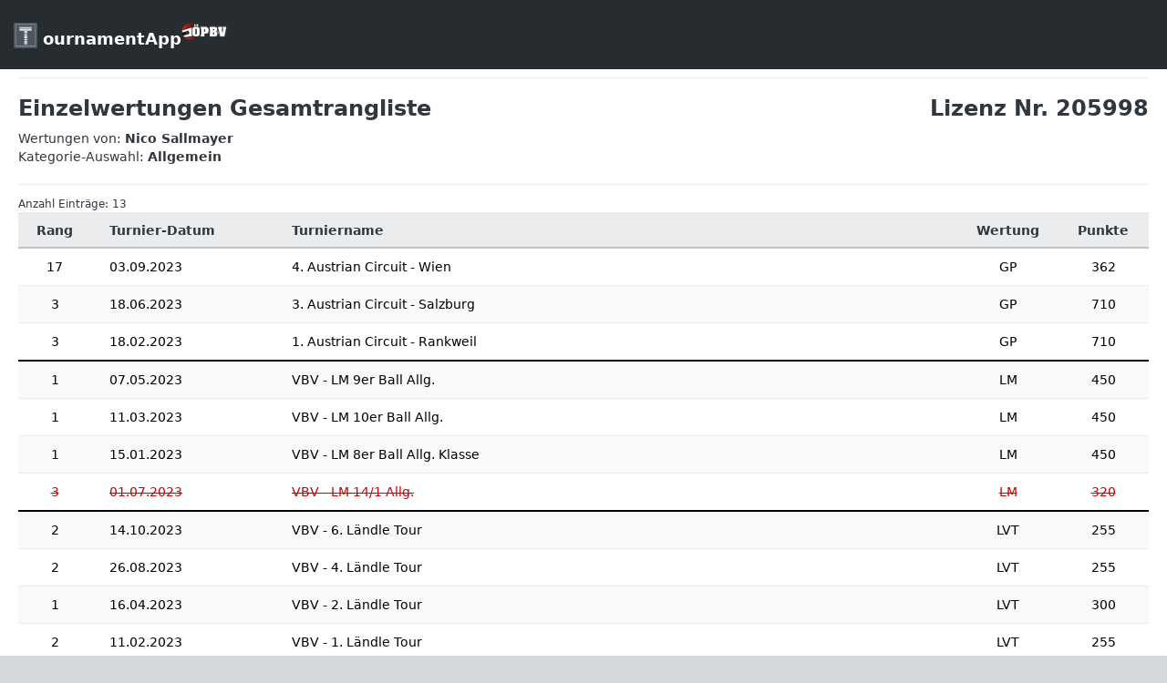

--- FILE ---
content_type: text/html; charset=UTF-8
request_url: https://www.oepbv.at/php_alert/rangliste_turnier_ansicht_spielerpunkte_ab_2021_monat.php?sid=205998&kat=ALL&kla=&lv=V&dat=2023-11-03
body_size: 1959
content:



<!DOCTYPE html>
	<!--[if IE 8]> <html lang="en" class="ie8"> <![endif]-->
	<!--[if !IE]><!-->
	<html lang="de">
	<!--<![endif]-->
	<head>
		<meta charset="utf-8" />
		<title>ÖPBV | TournamentApp by WPPN</title>
		<meta content="width=device-width, initial-scale=1.0, maximum-scale=1.0, user-scalable=no" name="viewport" />
		<meta content="" name="description" />
		<meta content="" name="author" />

		<!-- ================== BEGIN BASE CSS STYLE ================== -->
	<link href="http://fonts.googleapis.com/css?family=Nunito:400,300,700" rel="stylesheet" id="fontFamilySrc" />
	<link href="../turnier/assets/plugins/jquery-ui/themes/base/minified/jquery-ui.min.css" rel="stylesheet" />
	<link href="../turnier/assets/plugins/bootstrap/css/bootstrap.min.css" rel="stylesheet" />
	<link href="../turnier/assets/plugins/font-awesome/css/font-awesome.min.css" rel="stylesheet" />
	<link href="../turnier/assets/css/animate.min.css" rel="stylesheet" />
	<link href="../turnier/assets/css/style.min.css" rel="stylesheet" />
	<!-- ================== END BASE CSS STYLE ================== -->
	
	  
	<!-- ================== BEGIN BASE JS ================== -->
	<script src="../turnier/assets/plugins/pace/pace.min.js"></script>
	<!-- ================== END BASE JS ================== -->

		<!--[if lt IE 9]>
			<script src="assets/crossbrowserjs/excanvas.min.js"></script>
		<![endif]-->

		<link href="../turnier/css/wppn_default.css" rel="stylesheet" title="default">
		<link href="../turnier/css/wppn_style.css" rel="stylesheet" title="default">
		
		<meta HTTP-EQUIV="CACHE-CONTROL" CONTENT="NO-CACHE">
		<meta HTTP-EQUIV="PRAGMA" CONTENT="NO-CACHE">
	</head>
<!-- Preloader -->

<style type="text/css" media="print">
	.no-print{display: none;}
	.break{page-break-before: always;}
	#fsprint{font-size: 9px;}
</style>



<body style="height:auto">

	<div class="panel panel-default">
		<div class="navbar-fixed-top pt10 pb10 no-print" style="background-color:#272c31;">
				<a href="#" class="navbar-brand">
				<div style="float: left;"><img src="../turnier/images/layout/logo_tournamentapp_at.png" style="height:28px"></div>
				<div style="float: left; padding-top:5px; color:white">&nbsp;ournamentApp</div><img src="../turnier/images/layout/logo_oepbv_transparent.png" style="width: 50px" class="ml05 mb10">
				</a>
		</div>
		<div class="panel-heading text-right no-print"></div>
		<div class="panel-body">
			<div class="row m-t-15"><div class="col-xs-12"><hr><h3>Einzelwertungen Gesamtrangliste <span class="pull-right">Lizenz Nr. 205998</h3><p>Wertungen von: <strong>Nico Sallmayer</strong> <br>Kategorie-Auswahl: <strong>Allgemein</strong></p><hr class="mb10"></div></div><div class="row"><div class="col-xs-12 col-md-12"><span class="f-s-12">Anzahl Einträge: 13</span><div class="table-responsive mt00"><table class="table table-striped f-s-14"><thead><tr><th class="text-center" style="width:50px">Rang</th><th class="text-left width-200">Turnier-Datum</th><th class="text-left">Turniername</th><th class="text-center width-100">Wertung</th><th class="text-center width-100">Punkte</th></tr></thead><tbody><tr style='color:#000000; '><td class="text-center">17</td><td class="text-left">03.09.2023</td><td class="text-left">4. Austrian Circuit - Wien</td><td class="text-center">GP</td><td class="text-center">362</td></tr><tr style='color:#000000; '><td class="text-center">3</td><td class="text-left">18.06.2023</td><td class="text-left">3. Austrian Circuit - Salzburg</td><td class="text-center">GP</td><td class="text-center">710</td></tr><tr style='color:#000000; '><td class="text-center">3</td><td class="text-left">18.02.2023</td><td class="text-left">1. Austrian Circuit - Rankweil</td><td class="text-center">GP</td><td class="text-center">710</td></tr><tr style='color:#000000; border-top:2px #000000 solid;'><td class="text-center">1</td><td class="text-left">07.05.2023</td><td class="text-left">VBV - LM 9er Ball Allg.</td><td class="text-center">LM</td><td class="text-center">450</td></tr><tr style='color:#000000; '><td class="text-center">1</td><td class="text-left">11.03.2023</td><td class="text-left">VBV - LM 10er Ball Allg.</td><td class="text-center">LM</td><td class="text-center">450</td></tr><tr style='color:#000000; '><td class="text-center">1</td><td class="text-left">15.01.2023</td><td class="text-left">VBV - LM 8er Ball Allg. Klasse</td><td class="text-center">LM</td><td class="text-center">450</td></tr><tr style='color:#cc0000; text-decoration: line-through; '><td class="text-center">3</td><td class="text-left">01.07.2023</td><td class="text-left">VBV - LM 14/1 Allg.</td><td class="text-center">LM</td><td class="text-center">320</td></tr><tr style='color:#000000; border-top:2px #000000 solid;'><td class="text-center">2</td><td class="text-left">14.10.2023</td><td class="text-left">VBV - 6. Ländle Tour</td><td class="text-center">LVT</td><td class="text-center">255</td></tr><tr style='color:#000000; '><td class="text-center">2</td><td class="text-left">26.08.2023</td><td class="text-left">VBV - 4. Ländle Tour</td><td class="text-center">LVT</td><td class="text-center">255</td></tr><tr style='color:#000000; '><td class="text-center">1</td><td class="text-left">16.04.2023</td><td class="text-left">VBV - 2. Ländle Tour</td><td class="text-center">LVT</td><td class="text-center">300</td></tr><tr style='color:#000000; '><td class="text-center">2</td><td class="text-left">11.02.2023</td><td class="text-left">VBV - 1. Ländle Tour</td><td class="text-center">LVT</td><td class="text-center">255</td></tr><tr style='color:#000000; '><td class="text-center">1</td><td class="text-left">04.12.2022</td><td class="text-left">VBV - 7. Ländle Tour 9er Ball</td><td class="text-center">LVT</td><td class="text-center">300</td></tr><tr style='color:#cc0000; text-decoration: line-through; '><td class="text-center">1</td><td class="text-left">24.09.2023</td><td class="text-left">VBV - 5. Doppel Ländle Tour</td><td class="text-center">LVT</td><td class="text-center">200</td></tr><tr><td class="text-center"></td><td class="text-center"></td><td class="text-center"></td><td class="text-center f-w-700">TOTAL</td><td class="text-center f-w-700"><span style="border-bottom:3px #000000 double; border-top:1px #000000 solid">&nbsp;&nbsp;4497&nbsp;&nbsp;</span></td></tr></tbody></table></div></div></div>		
		</div>
        <div class="panel-footer text-right">
            <a href="javascript:parent.jQuery.fancybox.getInstance().close();" class="btn btn-sm btn-white width-150 m-r-5">Schliessen</a>
        </div>
	</div>
						

	


	<!-- ================== BEGIN BASE JS ================== -->
	<script src="../turnier/assets/plugins/jquery/jquery-1.9.1.min.js"></script>
	<script src="../turnier/assets/plugins/jquery/jquery-migrate-1.1.0.min.js"></script>
	<script src="../turnier/assets/plugins/jquery-ui/ui/minified/jquery-ui.min.js"></script>
	<script src="../turnier/assets/plugins/bootstrap/js/bootstrap.min.js"></script>
	<!--[if lt IE 9]>
		<script src="../assets/crossbrowserjs/html5shiv.js"></script>
		<script src="../assets/crossbrowserjs/respond.min.js"></script>
	<![endif]-->
	<script src="../turnier/assets/plugins/slimscroll/jquery.slimscroll.min.js"></script>
	<script src="../turnier/assets/plugins/jquery-cookie/jquery.cookie.js"></script>
	<!-- ================== END BASE JS ================== -->
	
	<script src="../turnier/assets/js/demo.min.js"></script>
  <script src="../turnier/assets/js/apps.min.js"></script>
	
	
		
	</body>
	</html>




--- FILE ---
content_type: text/css
request_url: https://www.oepbv.at/turnier/assets/css/style.min.css
body_size: 30297
content:
/* 
Template Name: Source Admin - Responsive Admin Dashboard Template build with Twitter Bootstrap 3.3.7 & Bootstrap 4
Version: 1.4.0
Author: Sean Ngu
Website: http://www.seantheme.com/source-admin-v1.4/admin/
*/.page-loader,.spinner{display: none;} .navbar-nav>li>a.has-notify:before,.pace .pace-progress-inner:before,.sidebar .sub-menu:before,.spinner:before,.spinner:not(:required):before{content:''}html{font-size:16px}.navbar,body{font-size:14px}.page-container,body,html{height:100%}body{font-family:-apple-system,system-ui,BlinkMacSystemFont,"Segoe UI",Roboto,"Helvetica Neue",Arial,sans-serif;text-rendering:optimizeLegibility;-webkit-font-smoothing:antialiased;background:#d5d8da;color:#30373e}.page-header-fixed{padding-top:56px}.page-with-top-menu.page-header-fixed{padding-top:100px}.container,.container-fluid{padding-left:20px;padding-right:20px}@media (max-width:767px){.page-header-fixed,.page-with-top-menu.page-header-fixed{padding-top:94px}.container,.container-fluid{padding-left:15px;padding-right:15px}}.page-loader{background:#fff;top:00;left:0;right:0;z-index:9999;font-family:inherit; display:none}@keyframes spinner{to{transform:rotate(360deg)}}@-webkit-keyframes spinner{to{-webkit-transform:rotate(360deg)}}.spinner{min-width:80px;margin:-8px 0 0 -40px;left:50%;top:50%;line-height:16px;padding-left:27px}.navbar-brand,.navbar-nav>li>a{line-height:26px}.spinner:before{position:absolute;top:0;left:50%;width:16px;height:16px;margin-left:-40px}.spinner:not(:required):before{border-radius:50%;border:2px solid rgba(0,0,0,.3);border-top-color:rgba(0,0,0,.6);animation:spinner .6s linear infinite;-webkit-animation:spinner .6s linear infinite}.pace{-webkit-pointer-events:none;pointer-events:none;-webkit-user-select:none;-moz-user-select:none;user-select:none;position:fixed;top:56px;left:0;right:0;height:30px;overflow:hidden;z-index:1030}.pace-inactive{display:none}.ie8 .pace{display:none!important}.pace .pace-progress{background:#080808;position:fixed;z-index:1020;top:56px;right:100%;width:100%;height:2px}.pace .pace-progress-inner{display:block;position:absolute;right:0;width:100px;height:100%;height:15px;overflow:hidden}.pace .pace-progress-inner:before{display:block;position:aboslute;top:0;left:0;right:0;height:2px;box-shadow:0 0 10px #080808,0 0 5px #080808;opacity:1;-webkit-transform:rotate(3deg) translate(0,-4px);-moz-transform:rotate(3deg) translate(0,-4px);-ms-transform:rotate(3deg) translate(0,-4px);-o-transform:rotate(3deg) translate(0,-4px);transform:rotate(3deg) translate(0,-4px)}.pace .pace-activity{display:block;position:fixed;z-index:2000;top:15px;top:71px;right:15px;width:14px;height:14px;border:2px solid transparent;border-top-color:#080808;border-left-color:#080808;border-radius:10px;-webkit-animation:pace-spinner .4s linear infinite;-moz-animation:pace-spinner .4s linear infinite;-ms-animation:pace-spinner .4s linear infinite;-o-animation:pace-spinner .4s linear infinite;animation:pace-spinner .4s linear infinite}.pace-top .pace,.pace-top .pace .pace-progress{top:0}.pace-top .pace .pace-activity{top:15px}@media (max-width:767px){.pace,.pace .pace-progress{top:94px}.pace .pace-activity{top:109px}}@-webkit-keyframes pace-spinner{0%{-webkit-transform:rotate(0);transform:rotate(0)}100%{-webkit-transform:rotate(360deg);transform:rotate(360deg)}}@-moz-keyframes pace-spinner{0%{-moz-transform:rotate(0);transform:rotate(0)}100%{-moz-transform:rotate(360deg);transform:rotate(360deg)}}@-o-keyframes pace-spinner{0%{-o-transform:rotate(0);transform:rotate(0)}100%{-o-transform:rotate(360deg);transform:rotate(360deg)}}@-ms-keyframes pace-spinner{0%{-ms-transform:rotate(0);transform:rotate(0)}100%{-ms-transform:rotate(360deg);transform:rotate(360deg)}}@keyframes pace-spinner{0%{transform:rotate(0)}100%{transform:rotate(360deg)}}@media (min-width:768px){.boxed-layout .pace{position:fixed;top:56px;left:50%;width:1024px;margin-left:-512px;height:30px;overflow:hidden}.boxed-layout .pace .pace-progress{position:absolute!important;top:0}.boxed-layout .pace .pace-activity{position:absolute;top:15px}.boxed-layout .page-container{position:relative;width:1024px;margin:0 auto;min-height:100%;box-shadow:0 2px 24px rgba(0,0,0,.4);background:#d5d8da}.boxed-layout .container,.boxed-layout .container-fluid,.boxed-layout .header,.boxed-layout .top-menu{width:1024px;max-width:1024px}.boxed-layout .header,.boxed-layout .top-menu{right:auto}.boxed-layout .header,.boxed-layout .sidebar,.boxed-layout .sidebar-bg,.boxed-layout .top-menu{left:auto}.boxed-layout .page-with-right-sidebar.page-with-two-sidebar .sidebar-bg.sidebar-right,.boxed-layout .page-with-right-sidebar.page-with-two-sidebar .sidebar.sidebar-right{position:fixed;right:-250px}.boxed-layout .page-with-right-sidebar .sidebar,.boxed-layout .page-with-right-sidebar .sidebar-bg,.boxed-layout .page-with-top-menu .top-menu,.boxed-layout .page-with-two-sidebar.page-right-sidebar-toggled .sidebar-bg.sidebar-right,.boxed-layout .page-with-two-sidebar.page-right-sidebar-toggled .sidebar.sidebar-right{position:absolute;right:0}.boxed-layout .page-with-top-menu.page-container{overflow:hidden}}.navbar{border:none;-webkit-box-shadow:0 2px 40px 0 rgba(0,0,0,.08);box-shadow:0 2px 40px 0 rgba(0,0,0,.08);z-index:1040;margin-bottom:0}.navbar .navbar-nav>.open>a,.navbar .navbar-nav>.open>a:focus,.navbar .navbar-nav>.open>a:hover,.navbar-nav>li>a:focus,.navbar-nav>li>a:hover{background:0 0;color:#333}.navbar-nav>li>a.has-notify{position:relative}.navbar-nav>li>a.has-notify:before{position:absolute;top:14px;right:11px;width:11px;height:11px;-webkit-border-radius:50%;-moz-border-radius:50%;border-radius:50%;background:#17B6A4;z-index:10;opacity:1;transition:all .2s linear}.navbar-nav>li>a.has-notify.read:before{opacity:0;background:0 0;width:0;height:0}@media (max-width:767px){.navbar-nav{margin:0}.navbar-right{float:right}.navbar-nav>li{float:left}.navbar-nav>li+li{margin-left:15px}.navbar-nav>li>a{padding-left:8px;padding-right:8px}.navbar-toggle{border:none;padding:16px 15px;margin:0;background:0 0;border-radius:0}.navbar-nav>li>a.has-notify:before{top:11px;right:4px}}@media (max-width:480px){.navbar-nav>li+li{margin-left:5px}}.navbar-header{width:230px}.navbar-brand{font-weight:700;height:56px}.navbar-brand .logo{height:26px;float:left;margin-right:10px}@media (max-width:767px){.navbar-header{width:auto;border-bottom:2px solid #EAEDEF}.navbar-brand{font-size:16px;height:46px;line-height:28px;padding-top:10px;padding-bottom:10px}.navbar-brand .logo{margin:0 8px 0 0}}.navbar-form{margin:11px 0;position:relative}.navbar-form .form-control{-webkit-border-radius:34px;-moz-border-radius:34px;border-radius:34px;padding-right:33px}.navbar-form .btn{background:0 0;border:none;color:#606D79;position:absolute!important;right:15px;top:0!important;line-height:22px;-webkit-border-radius:0 30px 30px 0;-moz-border-radius:0 30px 30px 0;border-radius:0 30px 30px 0}@media (max-width:767px){.navbar-form{border:none;-webkit-box-shadow:none;box-shadow:none;margin:0;padding:8px 0}.navbar-form .form-control{font-size:12px;height:30px}.navbar-form .btn{top:8px!important;line-height:18px;right:0}}@media (max-width:480px){.navbar-form{width:145px}}.navbar-user>a .image{float:left;width:40px;height:40px;background:#eaedef;-webkit-border-radius:50%;-moz-border-radius:50%;border-radius:50%;overflow:hidden;margin-top:-7px;margin-right:10px}.navbar-user>a .image img{display:block;max-width:100%}.navbar-default{background:#fff}.navbar-default .navbar-brand,.navbar-default .navbar-nav>li>a{color:#333}@media (max-width:767px){.navbar-user>a .image{width:28px;height:28px;margin-top:0;margin-right:5px}.navbar-default .navbar-toggle:focus,.navbar-default .navbar-toggle:hover{background:#fff}.navbar-default .navbar-toggle .icon-bar{background:#333}.navbar-inverse .navbar-header{border-bottom-color:#52565a}}.navbar-inverse{background:#272C31}.navbar-inverse .navbar-toggle .icon-bar{background:#fff}.navbar-inverse .navbar-toggle .icon-bar:focus,.navbar-inverse .navbar-toggle .icon-bar:hover{background:0 0}.navbar-inverse .navbar-form .btn,.navbar-inverse .navbar-form .form-control,.navbar.navbar-inverse .navbar-nav>li>a{color:#d4d5d6}.navbar-inverse .navbar-brand,.navbar.navbar-inverse .navbar-nav>.open>a,.navbar.navbar-inverse .navbar-nav>.open>a:focus,.navbar.navbar-inverse .navbar-nav>.open>a:hover,.navbar.navbar-inverse .navbar-nav>li>a:focus,.navbar.navbar-inverse .navbar-nav>li>a:hover{color:#fff}.navbar-inverse .navbar-form .form-control{background:0 0;border-color:#52565a;color:#fff}.navbar-inverse .navbar-form .form-control:focus{border-color:#939598}.navbar-inverse .navbar-form .form-control::-webkit-input-placeholder{color:#d4d5d6}.navbar-inverse .navbar-form .form-control:-moz-placeholder{color:#d4d5d6}.navbar-inverse .navbar-form .form-control::-moz-placeholder{color:#d4d5d6}.navbar-inverse .navbar-form .form-control:-ms-input-placeholder{color:#d4d5d6}.navbar-purple{background:#5f50c5}.navbar-purple .navbar-toggle .icon-bar{background:#fff}.navbar-purple .navbar-form .btn,.navbar-purple .navbar-form .form-control,.navbar.navbar-purple .navbar-nav>li>a{color:#dcd8fb}.navbar-purple .navbar-brand,.navbar.navbar-purple .navbar-nav>.open>a,.navbar.navbar-purple .navbar-nav>.open>a:focus,.navbar.navbar-purple .navbar-nav>.open>a:hover,.navbar.navbar-purple .navbar-nav>li>a:focus,.navbar.navbar-purple .navbar-nav>li>a:hover{color:#fff}.navbar-purple .navbar-form .form-control{background:0 0;border-color:#dcd8fb;color:#fff}.navbar-purple .navbar-form .form-control:focus{border-color:#7f73d1}.navbar-purple .navbar-form .form-control::-webkit-input-placeholder{color:#dcd8fb}.navbar-purple .navbar-form .form-control:-moz-placeholder{color:#dcd8fb}.navbar-purple .navbar-form .form-control::-moz-placeholder{color:#dcd8fb}.navbar-purple .navbar-form .form-control:-ms-input-placeholder{color:#dcd8fb}.navbar-purple .navbar-nav>li>a.has-notify:before{background:url(../img/transparent/black-0.5.png);background:rgba(0,0,0,.5)}.navbar-primary{background:#2184DA}.navbar-primary .navbar-toggle .icon-bar{background:#fff}.navbar-primary .navbar-form .btn,.navbar-primary .navbar-form .form-control,.navbar.navbar-primary .navbar-nav>li>a{color:#d3e6f8}.navbar-primary .navbar-brand,.navbar.navbar-primary .navbar-nav>.open>a,.navbar.navbar-primary .navbar-nav>.open>a:focus,.navbar.navbar-primary .navbar-nav>.open>a:hover,.navbar.navbar-primary .navbar-nav>li>a:focus,.navbar.navbar-primary .navbar-nav>li>a:hover{color:#fff}.navbar-primary .navbar-form .form-control{background:0 0;border-color:#90c1ec;color:#fff}.navbar-primary .navbar-form .form-control:focus{border-color:#d3e6f8}.navbar-primary .navbar-form .form-control::-webkit-input-placeholder{color:#d3e6f8}.navbar-primary .navbar-form .form-control:-moz-placeholder{color:#d3e6f8}.navbar-primary .navbar-form .form-control::-moz-placeholder{color:#d3e6f8}.navbar-primary .navbar-form .form-control:-ms-input-placeholder{color:#d3e6f8}.navbar-primary .navbar-nav>li>a.has-notify:before{background:url(../img/transparent/black-0.5.png);background:rgba(0,0,0,.5)}.navbar-success{background:#17B6A4}.navbar-success .navbar-toggle .icon-bar{background:#fff}.navbar-success .navbar-form .btn,.navbar-success .navbar-form .form-control,.navbar.navbar-success .navbar-nav>li>a{color:#d1f0ed}.navbar-success .navbar-brand,.navbar.navbar-success .navbar-nav>.open>a,.navbar.navbar-success .navbar-nav>.open>a:focus,.navbar.navbar-success .navbar-nav>.open>a:hover,.navbar.navbar-success .navbar-nav>li>a:focus,.navbar.navbar-success .navbar-nav>li>a:hover{color:#fff}.navbar-success .navbar-form .form-control{background:0 0;border-color:#8bdad1;color:#fff}.navbar-success .navbar-form .form-control:focus{border-color:#d1f0ed}.navbar-success .navbar-form .form-control::-webkit-input-placeholder{color:#d1f0ed}.navbar-success .navbar-form .form-control:-moz-placeholder{color:#d1f0ed}.navbar-success .navbar-form .form-control::-moz-placeholder{color:#d1f0ed}.navbar-success .navbar-form .form-control:-ms-input-placeholder{color:#d1f0ed}.navbar-success .navbar-nav>li>a.has-notify:before{background:url(../img/transparent/black-0.5.png);background:rgba(0,0,0,.5)}.navbar-lime{background:#65C56F}.navbar-lime .navbar-toggle .icon-bar{background:#fff}.navbar-lime .navbar-form .btn,.navbar-lime .navbar-form .form-control,.navbar.navbar-lime .navbar-nav>li>a{color:#e0f3e2}.navbar-lime .navbar-brand,.navbar.navbar-lime .navbar-nav>.open>a,.navbar.navbar-lime .navbar-nav>.open>a:focus,.navbar.navbar-lime .navbar-nav>.open>a:hover,.navbar.navbar-lime .navbar-nav>li>a:focus,.navbar.navbar-lime .navbar-nav>li>a:hover{color:#fff}.navbar-lime .navbar-form .form-control{background:0 0;border-color:#b2e2b7;color:#fff}.navbar-lime .navbar-form .form-control:focus{border-color:#e0f3e2}.navbar-lime .navbar-form .form-control::-webkit-input-placeholder{color:#e0f3e2}.navbar-lime .navbar-form .form-control:-moz-placeholder{color:#e0f3e2}.navbar-lime .navbar-form .form-control::-moz-placeholder{color:#e0f3e2}.navbar-lime .navbar-form .form-control:-ms-input-placeholder{color:#e0f3e2}.navbar-lime .navbar-nav>li>a.has-notify:before{background:url(../img/transparent/black-0.5.png);background:rgba(0,0,0,.5)}.navbar-warning{background:#fcaf41}.navbar-warning .navbar-toggle .icon-bar{background:#fff}.navbar-warning .navbar-form .btn,.navbar-warning .navbar-form .form-control,.navbar.navbar-warning .navbar-nav>li>a{color:#feefd9}.navbar-warning .navbar-brand,.navbar.navbar-warning .navbar-nav>.open>a,.navbar.navbar-warning .navbar-nav>.open>a:focus,.navbar.navbar-warning .navbar-nav>.open>a:hover,.navbar.navbar-warning .navbar-nav>li>a:focus,.navbar.navbar-warning .navbar-nav>li>a:hover{color:#fff}.navbar-warning .navbar-form .form-control{background:0 0;border-color:#fdd7a0;color:#fff}.navbar-warning .navbar-form .form-control:focus{border-color:#feefd9}.navbar-warning .navbar-form .form-control::-webkit-input-placeholder{color:#feefd9}.navbar-warning .navbar-form .form-control:-moz-placeholder{color:#feefd9}.navbar-warning .navbar-form .form-control::-moz-placeholder{color:#feefd9}.navbar-warning .navbar-form .form-control:-ms-input-placeholder{color:#feefd9}.navbar-warning .navbar-nav>li>a.has-notify:before{background:url(../img/transparent/black-0.5.png);background:rgba(0,0,0,.5)}.navbar-danger{background:#F04B46}.navbar-danger .navbar-toggle .icon-bar{background:#fff}.navbar-danger .navbar-form .btn,.navbar-danger .navbar-form .form-control,.navbar.navbar-danger .navbar-nav>li>a{color:#fcdbda}.navbar-danger .navbar-brand,.navbar.navbar-danger .navbar-nav>.open>a,.navbar.navbar-danger .navbar-nav>.open>a:focus,.navbar.navbar-danger .navbar-nav>.open>a:hover,.navbar.navbar-danger .navbar-nav>li>a:focus,.navbar.navbar-danger .navbar-nav>li>a:hover{color:#fff}.navbar-danger .navbar-form .form-control{background:0 0;border-color:#f7a5a2;color:#fff}.navbar-danger .navbar-form .form-control:focus{border-color:#fcdbda}.navbar-danger .navbar-form .form-control::-webkit-input-placeholder{color:#fcdbda}.navbar-danger .navbar-form .form-control:-moz-placeholder{color:#fcdbda}.navbar-danger .navbar-form .form-control::-moz-placeholder{color:#fcdbda}.navbar-danger .navbar-form .form-control:-ms-input-placeholder{color:#fcdbda}.navbar-danger .navbar-nav>li>a.has-notify:before{background:url(../img/transparent/black-0.5.png);background:rgba(0,0,0,.5)}.navbar-grey{background:#8a8f94}.navbar-grey .navbar-toggle .icon-bar{background:#fff}.navbar-grey .navbar-form .btn,.navbar-grey .navbar-form .form-control,.navbar.navbar-grey .navbar-nav>li>a{color:#eef0f1}.navbar-grey .navbar-brand,.navbar.navbar-grey .navbar-nav>.open>a,.navbar.navbar-grey .navbar-nav>.open>a:focus,.navbar.navbar-grey .navbar-nav>.open>a:hover,.navbar.navbar-grey .navbar-nav>li>a:focus,.navbar.navbar-grey .navbar-nav>li>a:hover{color:#fff}.navbar-grey .navbar-form .form-control{background:0 0;border-color:#d4d9dc;color:#fff}.navbar-grey .navbar-form .form-control:focus{border-color:#eef0f1}.navbar-grey .navbar-form .form-control::-webkit-input-placeholder{color:#eef0f1}.navbar-grey .navbar-form .form-control:-moz-placeholder{color:#eef0f1}.navbar-grey .navbar-form .form-control::-moz-placeholder{color:#eef0f1}.navbar-grey .navbar-form .form-control:-ms-input-placeholder{color:#eef0f1}.navbar-grey .navbar-nav>li>a.has-notify:before{background:url(../img/transparent/black-0.5.png);background:rgba(0,0,0,.5)}.sidebar,.sidebar-bg{position:absolute;left:0;top:56px;background:#3C454D;width:250px;z-index:1010}.page-sidebar-fixed .sidebar,.sidebar-bg{position:fixed;bottom:0}.sidebar-bg{z-index:1000}@media (max-width:767px){.navbar-purple .navbar-header{border-bottom-color:#4c409e}.navbar-primary .navbar-header{border-bottom-color:#1a6aae}.navbar-success .navbar-header{border-bottom-color:#129283}.navbar-lime .navbar-header{border-bottom-color:#519e59}.navbar-warning .navbar-header{border-bottom-color:#ca8c34}.navbar-danger .navbar-header{border-bottom-color:#c03c38}.navbar-grey .navbar-header{border-bottom-color:#888f95}.sidebar,.sidebar-bg{top:0;left:-250px;z-index:1040}.sidebar-bg{z-index:1035}@keyframes sidebarSlideInLeft{from{left:-250px}to{left:0}}@-webkit-keyframes sidebarSlideInLeft{from{left:-250px}to{left:0}}.page-sidebar-toggled .sidebar{left:0;animation:sidebarSlideInLeft .2s;-webkit-animation:sidebarSlideInLeft .2s}.page-sidebar-toggled .sidebar-bg{position:fixed;left:0;animation:sidebarSlideInLeft .2s;-webkit-animation:sidebarSlideInLeft .2s}}.sidebar .nav>li.nav-header{padding:15px 20px 10px;color:#b1b5b8;font-size:10px;font-weight:700}.sidebar .nav>li.divider{margin:15px 0;height:2px;background:#30373e}.sidebar .nav>li.divider+li.nav-header{margin-top:-15px}.sidebar .nav>li>a>.icon-img,.sidebar .nav>li>a>i{float:left;width:32px;height:32px;line-height:32px;margin:-6px 13px -6px 0}.sidebar .nav>li:after,.sidebar .nav>li:before,.sidebar .nav>li>a:after,.sidebar .nav>li>a:before{content:'';display:table;clear:both}.sidebar .nav>li>a{padding:12px 20px;color:#b1b5b8}.sidebar .nav>li.expand>a,.sidebar .nav>li>a:focus,.sidebar .nav>li>a:hover{background:#636a71}.sidebar .nav>li>a>.icon-img img{max-width:100%;max-height:100%}.sidebar .nav>li>a>i{text-align:center;-webkit-border-radius:6px;-moz-border-radius:6px;border-radius:6px;font-size:16px;color:#fff;color:rgba(255,255,255,.5);background:url(../img/transparent/black-0.5.png);background:rgba(0,0,0,.5);position:relative;overflow:hidden}.sidebar .nav>li.active>a,.sidebar .nav>li.active>a:focus,.sidebar .nav>li.active>a:hover{background:#24292e;color:#fff}.sidebar .nav>li.active>a>i{color:#0F6655;background:#17B6A4}.sidebar .nav>li.active>a>i:after{background:0 0}.sidebar .nav>li>a>.caret.pull-right{margin-top:10px;margin-right:2px;color:#b1b5b8}.sidebar .has-sub.active>.sub-menu{display:block}.sidebar .sub-menu:before{display:block;position:absolute;left:34px;top:0;bottom:0;width:4px;background:#24292e}.sidebar .sub-menu{list-style-type:none;padding:10px 0 10px 45px;margin:0;background:#30373e;position:relative;display:none}.sidebar .sub-menu .sub-menu{padding:0 0 0 30px;background:0 0}.sidebar .sub-menu .sub-menu:before{left:21px}.sidebar .sub-menu>li>a{padding:5px 20px;display:block;color:#8a8f94;text-decoration:none;position:relative}.sidebar .sub-menu>li>a:before{content:'\f111';font-family:FontAwesome;position:absolute;left:0;font-size:7px;color:#4f555a;top:50%;margin-top:-4px;margin-left:-12px}.page-sidebar-minified .sidebar-minify-btn i:before,.page-with-right-sidebar .sidebar-minify-btn .fa:before{content:'\f105'}.sidebar .sub-menu .sub-menu>li>a:before{margin-left:-10px}.sidebar .sub-menu>li>a:focus:before,.sidebar .sub-menu>li>a:hover:before{color:#8a8f94}.sidebar .nav>li li.has-sub.active>a,.sidebar .sub-menu>li.active>a,.sidebar .sub-menu>li.active>a:focus,.sidebar .sub-menu>li.active>a:hover,.sidebar .sub-menu>li>a:focus,.sidebar .sub-menu>li>a:hover{color:#fff}.sidebar .sub-menu>li.active>a:before,.sidebar .text-theme{color:#17B6A4}.sidebar .nav .sub-menu>li>a .caret{float:right;margin-top:7px}.sidebar .label.label-theme{background:#17B6A4}.sidebar-minify-btn,.sidebar-minify-btn:focus,.sidebar-minify-btn:hover{text-align:center;font-size:14px;z-index:10;padding:0!important;background:#24292e;width:30px;height:30px;-webkit-border-radius:50%;-moz-border-radius:50%;border-radius:50%;color:#1abc9c;line-height:30px;margin:-15px auto}.sidebar-minify-btn i,.sidebar-minify-btn i:after{background:0 0!important}.sidebar-minify-btn i{width:inherit!important;height:inherit!important;display:inline!important;font-size:14px!important;margin:0!important;padding:0!important;line-height:inherit!important;color:inherit!important}.page-sidebar-minified .sidebar{width:70px;padding:10px 0;position:absolute}.page-sidebar-minified .sidebar-bg{width:70px}@media (max-width:767px){.page-sidebar-minified .sidebar{position:fixed}}.page-sidebar-minified .sidebar .nav-header,.page-sidebar-minified .sidebar .nav-project,.page-sidebar-minified .sidebar .nav-user,.page-sidebar-minified .sidebar .nav>li>a>span{display:none}.page-sidebar-minified .sidebar .slimScrollBar{display:none!important}.page-sidebar-minified .sidebar.sidebar-right .slimScrollBar{display:block!important}.page-sidebar-minified .sidebar .nav{position:relative;z-index:10}.page-sidebar-minified .sidebar .nav>li>a{padding:12px 19px 12px 15px}.page-sidebar-minified .sidebar .nav>li.has-sub:focus>a,.page-sidebar-minified .sidebar .nav>li.has-sub:hover>a{background:#636a71}.page-sidebar-minified .sidebar .nav>li.has-sub.active:focus>a,.page-sidebar-minified .sidebar .nav>li.has-sub.active:hover>a{background:#24292e}.page-sidebar-minified .sidebar .nav li.has-sub{position:relative}.page-sidebar-minified .sidebar .nav li.has-sub>.sub-menu{position:absolute;left:100%;top:0;display:none;width:250px;background:#30373e;padding:10px 0 10px 30px}.page-sidebar-minified .sidebar li.has-sub>.sub-menu{display:none!important}.page-sidebar-minified .sidebar .sub-menu:before{left:25px}.page-sidebar-minified .sidebar .sub-menu>li>a:before{margin-left:-6px;margin-top:-5px}.page-sidebar-minified .sidebar li.has-sub:focus>.sub-menu,.page-sidebar-minified .sidebar li.has-sub:hover>.sub-menu{display:block!important;overflow:visible!important}.page-sidebar-minified .sidebar .nav>li>.sub-menu .caret,.page-sidebar-minified .sidebar .nav>li>a .caret{position:absolute;right:0;top:21px;margin-top:-2px;margin-right:6px;border-left:4px dashed;border-top:4px solid transparent;border-bottom:4px solid transparent}.page-sidebar-minified .sidebar .nav>li>.sub-menu .caret{top:14px;right:10px}.page-sidebar-minified .sidebar .nav>li.has-sub li.has-sub .sub-menu{margin-top:-10px}.page-sidebar-minified .sidebar .slimScrollDiv,.page-sidebar-minified .sidebar .slimScrollDiv>div{overflow:visible!important}.page-sidebar-minified .sidebar.sidebar-right .slimScrollDiv,.page-sidebar-minified .sidebar.sidebar-right .slimScrollDiv>div{overflow:hidden!important}.page-sidebar-minified .divider.has-minify-btn{margin:20px 0!important}.page-with-right-sidebar .sidebar,.page-with-right-sidebar .sidebar-bg{right:0;left:auto}.page-with-right-sidebar.page-sidebar-minified .sidebar .nav>li>a{padding:12px 15px 12px 19px}.page-with-right-sidebar.page-sidebar-minified .sidebar-minify-btn .fa:before{content:'\f104'}.page-with-right-sidebar.page-sidebar-minified .sidebar .nav>li>.sub-menu .caret,.page-with-right-sidebar.page-sidebar-minified .sidebar .nav>li>a .caret{left:0;right:auto;margin-right:0;margin-left:4px;border-left:4px solid transparent;border-right:4px dashed}.page-with-right-sidebar.page-sidebar-minified .sidebar .nav li.has-sub>.sub-menu{left:auto;right:100%;padding:10px 30px 10px 0}.page-with-right-sidebar.page-sidebar-minified .sidebar .sub-menu:before{left:auto;right:25px}.page-with-right-sidebar.page-sidebar-minified .sidebar .sub-menu>li>a:before{left:auto;right:0;margin-left:0;margin-right:-6px}@media (max-width:767px){.page-with-right-sidebar .sidebar,.page-with-right-sidebar .sidebar-bg{left:auto;right:-250px}@keyframes sidebarSlideInRight{from{right:-250px}to{right:0}}@-webkit-keyframes sidebarSlideInRight{from{right:-250px}to{right:0}}.page-with-right-sidebar.page-sidebar-toggled .sidebar,.page-with-right-sidebar.page-sidebar-toggled .sidebar-bg{right:0;animation:sidebarSlideInRight .2s;-webkit-animation:sidebarSlideInRight .2s}}.page-with-two-sidebar.page-sidebar-fixed .sidebar.sidebar-right{position:fixed}.page-with-two-sidebar .sidebar-bg.sidebar-right,.page-with-two-sidebar .sidebar.sidebar-right{right:-250px;left:auto}.page-with-two-sidebar.page-sidebar-minified .sidebar.sidebar-right .nav-header,.page-with-two-sidebar.page-sidebar-minified .sidebar.sidebar-right .nav-project,.page-with-two-sidebar.page-sidebar-minified .sidebar.sidebar-right .nav-user{display:block}@media (max-width:767px){@keyframes mobileSidebarSlideInRight{from{right:-250px}to{right:0}}@-webkit-keyframes mobileSidebarSlideInRight{from{right:-250px}to{right:0}}.page-with-two-sidebar .sidebar-bg.sidebar-right,.page-with-two-sidebar .sidebar.sidebar-right{right:-250px;-webkit-animation:none;animation:none}.page-with-two-sidebar.page-right-sidebar-toggled .sidebar-bg.sidebar-right,.page-with-two-sidebar.page-right-sidebar-toggled .sidebar.sidebar-right{right:0;left:auto;-webkit-animation:mobileSidebarSlideInRight .2s;animation:mobileSidebarSlideInRight .2s}}.footer,.page-with-two-sidebar.page-right-sidebar-toggled .sidebar-bg.sidebar-right,.page-with-two-sidebar.page-right-sidebar-toggled .sidebar.sidebar-right{right:0}.page-with-two-sidebar.page-sidebar-minified .sidebar-bg.sidebar-right,.page-with-two-sidebar.page-sidebar-minified .sidebar.sidebar-right{width:250px;padding:0}.page-with-top-menu .sidebar,.page-with-top-menu .sidebar-bg{top:100px}.sidebar .badge{-webkit-border-radius:50px;-moz-border-radius:50px;border-radius:50px;font-size:10px}.sidebar a:focus .badge,.sidebar a:hover .badge{background:#8a8f94}.sidebar .badge.pull-left,.sidebar .badge.pull-right{padding-top:4px;padding-bottom:3px}.sidebar .nav-user{padding:15px;background:#30373e}.sidebar .nav-user .image{width:40px;height:40px;overflow:hidden;-webkit-border-radius:50%;-moz-border-radius:50%;border-radius:50%;float:left}.sidebar .nav-user .image img{max-width:100%}.sidebar .nav-user .image+.info{margin-left:50px}.sidebar .nav-user .info .name,.sidebar .nav-user .info .name>a,.sidebar .nav-user .info .name>a:focus,.sidebar .nav-user .info .name>a:hover{color:#fff;text-decoration:none;background:0 0;display:block;font-weight:600}.sidebar .nav-user .info .position{color:#b1b5b8;font-size:12px}.sidebar .nav-project .project-list{list-style-type:none;margin:0 0 15px;padding:0}.sidebar .nav-project .project-list>li{padding:0 20px}.sidebar .nav-project .project-list>li+li{margin-top:10px}.sidebar .nav-project .project-list>li:after,.sidebar .nav-project .project-list>li:before{content:'';display:table;clear:both}.sidebar .nav-project .project-list>li a{text-decoration:none}.sidebar .nav-project .project-list>li .icon{float:left;width:20px;text-align:center;font-size:14px;line-height:20px}.sidebar .nav-project .project-list>li .info{margin-left:30px}.sidebar .nav-project .project-list>li .title{margin-bottom:5px}.sidebar .nav-project .project-list>li .title,.sidebar .nav-project .project-list>li .title a,.sidebar .nav-project .project-list>li .title a:focus,.sidebar .nav-project .project-list>li .title a:hover{color:#fff}.sidebar .nav-project .project-list>li .desc{font-size:12px;color:#8a8f94}.sidebar .nav-project .project-list>li .progress{height:5px;margin-bottom:5px;background:#30373e}.sidebar .nav.nav-tabs{display:table;width:100%;border:none}.sidebar .tab-content{background:0 0;padding:0}.sidebar .nav.nav-tabs>li{display:table-cell;float:none;margin:0;border:none}.sidebar .nav.nav-tabs>li a{padding:0;margin:0;border:none;border-radius:0;line-height:36px;font-size:12px;text-align:center;background:#30373e}.sidebar .nav.nav-tabs>li a:focus,.sidebar .nav.nav-tabs>li a:hover{background:#636a71}.sidebar .nav.nav-tabs>li.active:after,.sidebar .nav.nav-tabs>li.active:focus:after,.sidebar .nav.nav-tabs>li.active:hover:after,.sidebar .nav.nav-tabs>li:after,.sidebar .nav.nav-tabs>li:focus:after,.sidebar .nav.nav-tabs>li:hover:after{background:0 0}.sidebar .nav.nav-tabs>li.active a{background:0 0!important}.sidebar .calendar{background:0 0;border:none;padding-left:10px;padding-right:10px}.sidebar .calendar .table{background:0 0!important}.sidebar .calendar .table>tbody>tr>td,.sidebar .calendar .table>thead>tr>th{border:none!important}.sidebar .calendar .week_days td{background:0 0;color:#17B6A4!important}.sidebar .calendar .visualmonthyear,.sidebar .calendar .week_days td,.sidebar .calendar a{color:#b1b5b8;text-shadow:none}.sidebar .calendar .table td{border-color:transparent;font-weight:400;font-size:12px}.sidebar .nav-post>li+li,.sidebar .stock-list>li+li{border-top:1px solid #4f575e}.sidebar .calendar .table.header td.year{width:100%}.sidebar .calendar .event{background:#272C31;-webkit-box-shadow:none;box-shadow:none;-webkit-border-radius:3px;-moz-border-radius:3px;border-radius:3px}.sidebar .calendar .event:hover{-webkit-box-shadow:none;box-shadow:none}.sidebar .calendar .event a{color:#fff}.sidebar .calendar .icon-arrow-left,.sidebar .calendar .icon-arrow-right{display:block;font:normal normal normal 14px/1 FontAwesome;font-size:inherit;text-rendering:auto;-webkit-font-smoothing:antialiased;-moz-osx-font-smoothing:grayscale;transform:translate(0,0);cursor:pointer;width:25px}.sidebar .calendar .icon-arrow-left:focus,.sidebar .calendar .icon-arrow-left:hover,.sidebar .calendar .icon-arrow-right:focus,.sidebar .calendar .icon-arrow-right:hover{color:#fff}.sidebar .calendar .icon-arrow-right:before{content:'\f061'}.sidebar .calendar .icon-arrow-left:before{content:'\f060'}.sidebar .nav>li.nav-date{font-size:18px;color:#fff;text-align:center;padding:15px 0}.sidebar .nav>li.nav-date+.divider{margin-top:0}.sidebar .notification-list{list-style-type:none;margin:0;padding:5px 20px}.sidebar .notification-list>li{padding:0}.sidebar .notification-list>li+li{margin-top:12px;padding-top:12px;border-top:1px solid #4f575e}.sidebar .notification-list>li:after,.sidebar .notification-list>li:before{content:'';display:table;clear:both}.sidebar .notification-list>li .media{float:left;width:30px;height:30px;text-align:center;line-height:30px;-webkit-border-radius:50%;-moz-border-radius:50%;border-radius:50%;background:url(../img/transparent/black-0.4.png);background:rgba(0,0,0,.4);font-size:14px;color:#fff}.sidebar .notification-list>li .media img{max-width:100%;display:block}.sidebar .notification-list>li .info{margin-left:40px}.sidebar .notification-list>li .info .title,.sidebar .notification-list>li .info .title a{text-decoration:none;color:#fff;font-size:12px;font-weight:600}.sidebar .notification-list>li .info .desc,.sidebar .notification-list>li .info .time,.sidebar .notification-list>li .info .title,.sidebar .notification-list>li .info .title a{white-space:nowrap;overflow:hidden;text-overflow:ellipsis}.sidebar .notification-list>li .info .desc,.sidebar .notification-list>li .info .time{font-size:12px;color:#b1b5b8}.sidebar .stock-list{list-style-type:none;margin:0;padding:0 20px;font-size:12px}.sidebar .stock-list>li:after,.sidebar .stock-list>li:before{content:'';display:table;clear:both}.sidebar .stock-list>li{padding:10px 0}.sidebar .stock-list>li .name,.sidebar .stock-list>li .percentage,.sidebar .stock-list>li .value{float:left}.sidebar .stock-list>li div+div{padding-left:10px}.sidebar .stock-list>li .name{width:35%;color:#fff}.sidebar .stock-list>li .value{width:35%;text-align:right;color:#b1b5b8}.sidebar .stock-list>li .percentage{width:30%;text-align:center}.sidebar .stock-list>li .percentage .label{font-weight:300;font-size:11px;display:block;padding:3px 0;margin:-3px 0;line-height:15px}.sidebar .nav-post{list-style-type:none;margin:0;padding:5px 20px}.sidebar .nav-post>li{padding:0}.sidebar .nav-post>li+li{margin-top:12px;padding-top:12px}.sidebar .nav-post>li:after,.sidebar .nav-post>li:before{content:'';display:table;clear:both}.sidebar .nav-post>li .image{float:left;width:46px;height:32px;overflow:hidden;-webkit-border-radius:4px;-moz-border-radius:4px;border-radius:4px}.sidebar .nav-post>li .image img{max-height:100%;display:block}.sidebar .nav-post>li .info{margin-left:56px}.sidebar .nav-post>li .info .title{font-size:12px;color:#fff;font-weight:600}.sidebar .nav-post>li .info .desc,.sidebar .nav-post>li .info .time{color:#b1b5b8;font-size:12px}.sidebar .nav-post>li .info .desc,.sidebar .nav-post>li .info .time,.sidebar .nav-post>li .info .title{white-space:nowrap;text-overflow:ellipsis;overflow:hidden}.sidebar-bg.sidebar-light,.sidebar.sidebar-light{background:#fff}.page-sidebar-minified .sidebar.sidebar-light li.has-sub:focus>.sub-menu,.page-sidebar-minified .sidebar.sidebar-light li.has-sub:hover>.sub-menu,.sidebar.sidebar-light .nav-project .project-list>li .progress,.sidebar.sidebar-light .nav-user,.sidebar.sidebar-light .nav>li.divider,.sidebar.sidebar-light .sidebar-minify-btn,.sidebar.sidebar-light .sidebar-minify-btn:focus,.sidebar.sidebar-light .sidebar-minify-btn:hover,.sidebar.sidebar-light .sub-menu{background:#eff0f1}.sidebar.sidebar-light .nav-user .info .name,.sidebar.sidebar-light .nav-user .info .name>a,.sidebar.sidebar-light .nav-user .info .name>a:focus,.sidebar.sidebar-light .nav-user .info .name>a:hover{color:#323539}.sidebar.sidebar-light .nav-user .position{color:#636a71}.sidebar.sidebar-light .nav-project .project-list>li .title,.sidebar.sidebar-light .nav-project .project-list>li .title a,.sidebar.sidebar-light .nav-project .project-list>li .title a:focus,.sidebar.sidebar-light .nav-project .project-list>li .title a:hover,.sidebar.sidebar-light .nav>li.nav-header,.sidebar.sidebar-light .nav>li>a,.sidebar.sidebar-light .nav>li>a>i,.sidebar.sidebar-light .sub-menu>li.active>a,.sidebar.sidebar-light .sub-menu>li.active>a:before,.sidebar.sidebar-light .sub-menu>li>a:focus,.sidebar.sidebar-light .sub-menu>li>a:focus:before,.sidebar.sidebar-light .sub-menu>li>a:hover,.sidebar.sidebar-light .sub-menu>li>a:hover:before{color:#3C454D}.sidebar.sidebar-light .nav>li>a>i{background:url(../img/transparent/black-0.2.png);background:rgba(70,78,86,.15)}.sidebar.sidebar-light .nav>li>a>i:after{background:url(../img/transparent/black-0.2.png);background:rgba(0,0,0,.15)}.page-sidebar-minified .sidebar.sidebar-light .nav>li.has-sub:focus>a,.page-sidebar-minified .sidebar.sidebar-light .nav>li.has-sub:hover>a,.sidebar.sidebar-light .nav>li.expand>a,.sidebar.sidebar-light .nav>li>a:focus,.sidebar.sidebar-light .nav>li>a:hover{background:#d8dadb}.sidebar.sidebar-light .nav>li.active>a i{color:#0F6655;background:#1abc9c}.page-sidebar-minified .sidebar.sidebar-light .nav>li.has-sub.active:focus>a,.page-sidebar-minified .sidebar.sidebar-light .nav>li.has-sub.active:hover>a,.sidebar.sidebar-light .nav>li.active>a,.sidebar.sidebar-light .nav>li.active>a:focus,.sidebar.sidebar-light .nav>li.active>a:hover{background:#464e56;color:#fff}.sidebar.sidebar-light .slimScrollBar{background:#464e56!important}.sidebar.sidebar-light .sub-menu:before{background:#c4c7c9}.sidebar.sidebar-light .sub-menu>li>a,.sidebar.sidebar-light .sub-menu>li>a:before{color:#9da2a6}.sidebar.sidebar-light .nav.nav-tabs>li a,.sidebar.sidebar-light .nav.nav-tabs>li.active a{color:#3C454D;font-weight:400}.sidebar.sidebar-light .nav.nav-tabs>li a,.sidebar.sidebar-light .nav.nav-tabs>li a:focus,.sidebar.sidebar-light .nav.nav-tabs>li a:hover{background:url(../img/transparent/black-0.2.png);background:rgba(0,0,0,.15)}.sidebar.sidebar-light .nav.nav-tabs>li.active a,.sidebar.sidebar-light .nav.nav-tabs>li.active a:focus,.sidebar.sidebar-light .nav.nav-tabs>li.active a:hover{background:0 0}.sidebar.sidebar-light .calendar .table,.sidebar.sidebar-light .calendar .visualmonthyear,.sidebar.sidebar-light .calendar .week_days td,.sidebar.sidebar-light .calendar a,.sidebar.sidebar-light .stock-list>li .value{color:#3C454D}.sidebar.sidebar-light .calendar .week_days td{color:#3C454D!important;font-weight:400}.sidebar.sidebar-light .calendar .event{background:url(../img/transparent/black-0.2.png)!important;background:rgba(0,0,0,.15)!important}.sidebar.sidebar-light .nav-post>li+li,.sidebar.sidebar-light .notification-list>li+li,.sidebar.sidebar-light .stock-list>li+li{border-top-color:#eff0f1}.sidebar.sidebar-danger .nav-post>li+li,.sidebar.sidebar-danger .notification-list>li+li,.sidebar.sidebar-danger .stock-list>li+li,.sidebar.sidebar-grey .nav-post>li+li,.sidebar.sidebar-grey .notification-list>li+li,.sidebar.sidebar-grey .stock-list>li+li,.sidebar.sidebar-lime .nav-post>li+li,.sidebar.sidebar-lime .notification-list>li+li,.sidebar.sidebar-lime .stock-list>li+li,.sidebar.sidebar-primary .nav-post>li+li,.sidebar.sidebar-primary .notification-list>li+li,.sidebar.sidebar-primary .stock-list>li+li,.sidebar.sidebar-purple .nav-post>li+li,.sidebar.sidebar-purple .notification-list>li+li,.sidebar.sidebar-purple .stock-list>li+li,.sidebar.sidebar-success .nav-post>li+li,.sidebar.sidebar-success .notification-list>li+li,.sidebar.sidebar-success .stock-list>li+li,.sidebar.sidebar-warning .nav-post>li+li,.sidebar.sidebar-warning .notification-list>li+li,.sidebar.sidebar-warning .stock-list>li+li{border-top-color:rgba(255,255,255,.3)}.sidebar.sidebar-light .nav-post>li .info .desc,.sidebar.sidebar-light .nav-post>li .info .time,.sidebar.sidebar-light .notification-list>li .info .desc,.sidebar.sidebar-light .notification-list>li .info .time{color:#000;color:rgba(0,0,0,.5);font-weight:400}.sidebar.sidebar-light .nav-post>li .info .title,.sidebar.sidebar-light .nav>li.nav-date,.sidebar.sidebar-light .notification-list>li .info .title,.sidebar.sidebar-light .notification-list>li .info .title a,.sidebar.sidebar-light .notification-list>li .media,.sidebar.sidebar-light .stock-list>li .name{color:#3C454D}.sidebar-bg.sidebar-success,.sidebar.sidebar-success{background:#17B6A4}.page-sidebar-minified .sidebar.sidebar-success li.has-sub:focus>.sub-menu,.page-sidebar-minified .sidebar.sidebar-success li.has-sub:hover>.sub-menu,.sidebar.sidebar-success .nav-project .project-list>li .progress,.sidebar.sidebar-success .nav-user,.sidebar.sidebar-success .nav>li.divider,.sidebar.sidebar-success .sidebar-minify-btn,.sidebar.sidebar-success .sidebar-minify-btn:focus,.sidebar.sidebar-success .sidebar-minify-btn:hover,.sidebar.sidebar-success .sub-menu{background:#129283}.sidebar.sidebar-success .nav-user .info .name,.sidebar.sidebar-success .nav-user .info .name>a,.sidebar.sidebar-success .nav-user .info .name>a:focus,.sidebar.sidebar-success .nav-user .info .name>a:hover,.sidebar.sidebar-success .nav>li>a>.caret.pull-right{color:#fff}.sidebar.sidebar-success .nav-user .position,.sidebar.sidebar-success .nav>li.nav-header{color:#b9e9e4}.sidebar.sidebar-success .nav-project .project-list>li .desc,.sidebar.sidebar-success .nav-project .project-list>li .title,.sidebar.sidebar-success .nav-project .project-list>li .title a,.sidebar.sidebar-success .nav-project .project-list>li .title a:focus,.sidebar.sidebar-success .nav-project .project-list>li .title a:hover,.sidebar.sidebar-success .nav>li>a,.sidebar.sidebar-success .nav>li>a>i,.sidebar.sidebar-success .sub-menu>li.active>a,.sidebar.sidebar-success .sub-menu>li.active>a:before,.sidebar.sidebar-success .sub-menu>li>a:focus,.sidebar.sidebar-success .sub-menu>li>a:focus:before,.sidebar.sidebar-success .sub-menu>li>a:hover,.sidebar.sidebar-success .sub-menu>li>a:hover:before{color:#fff}.sidebar.sidebar-success .nav-project .project-list>li .icon i{color:#fff!important}.page-sidebar-minified .sidebar.sidebar-success .nav>li.has-sub:focus>a,.page-sidebar-minified .sidebar.sidebar-success .nav>li.has-sub:hover>a,.sidebar.sidebar-success .nav>li.expand>a,.sidebar.sidebar-success .nav>li>a:focus,.sidebar.sidebar-success .nav>li>a:hover{background:#45c5b6}.sidebar.sidebar-success .badge,.sidebar.sidebar-success .label,.sidebar.sidebar-success .nav>li.active>a i,.sidebar.sidebar-success a:focus .badge,.sidebar.sidebar-success a:focus .label,.sidebar.sidebar-success a:hover .badge,.sidebar.sidebar-success a:hover .label{background:url(../img/transparent/black-0.4.png);background:rgba(0,0,0,.4)}.sidebar.sidebar-success .text-theme{color:#000;color:rgba(0,0,0,.4)}.page-sidebar-minified .sidebar.sidebar-success .nav>li.has-sub.active:focus>a,.page-sidebar-minified .sidebar.sidebar-success .nav>li.has-sub.active:hover>a,.sidebar.sidebar-success .nav>li.active>a,.sidebar.sidebar-success .nav>li.active>a:focus,.sidebar.sidebar-success .nav>li.active>a:hover{background:url(../img/transparent/black-0.4.png);background:rgba(0,0,0,.4);color:#fff}.sidebar.sidebar-success .sub-menu:before{background:#108073}.sidebar.sidebar-success .progress .progress-bar{background:#fff}.sidebar.sidebar-success .sub-menu>li>a,.sidebar.sidebar-success .sub-menu>li>a:before{color:#8bdad1}.sidebar.sidebar-success .stock-list>li .percentage .label{background:url(../img/transparent/black-0.3.png);background:rgba(0,0,0,.25)}.sidebar.sidebar-success .nav.nav-tabs>li a{background:url(../img/transparent/black-0.5.png);background:rgba(0,0,0,.5)}.sidebar.sidebar-success .nav.nav-tabs>li a:focus{background:0 0}.sidebar.sidebar-success .calendar .table,.sidebar.sidebar-success .calendar .visualmonthyear,.sidebar.sidebar-success .calendar .week_days td,.sidebar.sidebar-success .calendar a,.sidebar.sidebar-success .stock-list>li .value{color:#fff;color:rgba(255,255,255,.8)}.sidebar.sidebar-success .calendar .event{background:rgba(0,0,0,.25)!important}.sidebar.sidebar-success .calendar .week_days td{color:#000!important;color:rgba(0,0,0,.4)!important;font-weight:700}.sidebar.sidebar-success .nav-post>li .info .desc,.sidebar.sidebar-success .nav-post>li .info .time,.sidebar.sidebar-success .notification-list>li .info .desc,.sidebar.sidebar-success .notification-list>li .info .time{color:#fff;color:rgba(255,255,255,.6)}.sidebar.sidebar-lime .nav-user .info .name,.sidebar.sidebar-lime .nav-user .info .name>a,.sidebar.sidebar-lime .nav-user .info .name>a:focus,.sidebar.sidebar-lime .nav-user .info .name>a:hover,.sidebar.sidebar-lime .nav>li>a>.caret.pull-right,.sidebar.sidebar-success .notification-list>li .media{color:#fff}.sidebar-bg.sidebar-lime,.sidebar.sidebar-lime{background:#65C56F}.page-sidebar-minified .sidebar.sidebar-lime li.has-sub:focus>.sub-menu,.page-sidebar-minified .sidebar.sidebar-lime li.has-sub:hover>.sub-menu,.sidebar.sidebar-lime .nav-project .project-list>li .progress,.sidebar.sidebar-lime .nav-user,.sidebar.sidebar-lime .nav>li.divider,.sidebar.sidebar-lime .sidebar-minify-btn,.sidebar.sidebar-lime .sidebar-minify-btn:focus,.sidebar.sidebar-lime .sidebar-minify-btn:hover,.sidebar.sidebar-lime .sub-menu{background:#519e59}.sidebar.sidebar-lime .nav-user .position,.sidebar.sidebar-lime .nav>li.nav-header{color:#d0edd4}.sidebar.sidebar-lime .nav-project .project-list>li .desc,.sidebar.sidebar-lime .nav-project .project-list>li .title,.sidebar.sidebar-lime .nav-project .project-list>li .title a,.sidebar.sidebar-lime .nav-project .project-list>li .title a:focus,.sidebar.sidebar-lime .nav-project .project-list>li .title a:hover,.sidebar.sidebar-lime .nav>li>a,.sidebar.sidebar-lime .nav>li>a>i,.sidebar.sidebar-lime .sub-menu>li.active>a,.sidebar.sidebar-lime .sub-menu>li.active>a:before,.sidebar.sidebar-lime .sub-menu>li>a:focus,.sidebar.sidebar-lime .sub-menu>li>a:focus:before,.sidebar.sidebar-lime .sub-menu>li>a:hover,.sidebar.sidebar-lime .sub-menu>li>a:hover:before{color:#fff}.sidebar.sidebar-lime .nav-project .project-list>li .icon i{color:#fff!important}.page-sidebar-minified .sidebar.sidebar-lime .nav>li.has-sub:focus>a,.page-sidebar-minified .sidebar.sidebar-lime .nav>li.has-sub:hover>a,.sidebar.sidebar-lime .nav>li.expand>a,.sidebar.sidebar-lime .nav>li>a:focus,.sidebar.sidebar-lime .nav>li>a:hover{background:#84d18c}.sidebar.sidebar-lime .badge,.sidebar.sidebar-lime .label,.sidebar.sidebar-lime .nav>li.active>a i,.sidebar.sidebar-lime a:focus .badge,.sidebar.sidebar-lime a:focus .label,.sidebar.sidebar-lime a:hover .badge,.sidebar.sidebar-lime a:hover .label{background:url(../img/transparent/black-0.4.png);background:rgba(0,0,0,.4)}.sidebar.sidebar-lime .text-theme{color:#000;color:rgba(0,0,0,.4)}.page-sidebar-minified .sidebar.sidebar-lime .nav>li.has-sub.active:focus>a,.page-sidebar-minified .sidebar.sidebar-lime .nav>li.has-sub.active:hover>a,.sidebar.sidebar-lime .nav>li.active>a,.sidebar.sidebar-lime .nav>li.active>a:focus,.sidebar.sidebar-lime .nav>li.active>a:hover{background:url(../img/transparent/black-0.4.png);background:rgba(0,0,0,.4);color:#fff}.sidebar.sidebar-lime .sub-menu:before{background:#478a4e}.sidebar.sidebar-lime .progress .progress-bar{background:#fff}.sidebar.sidebar-lime .sub-menu>li>a,.sidebar.sidebar-lime .sub-menu>li>a:before{color:#b2e2b7}.sidebar.sidebar-lime .stock-list>li .percentage .label{background:url(../img/transparent/black-0.3.png);background:rgba(0,0,0,.25)}.sidebar.sidebar-lime .nav.nav-tabs>li a{background:url(../img/transparent/black-0.3.png);background:rgba(0,0,0,.5)}.sidebar.sidebar-lime .nav.nav-tabs>li a:focus{background:0 0}.sidebar.sidebar-lime .calendar .table,.sidebar.sidebar-lime .calendar .visualmonthyear,.sidebar.sidebar-lime .calendar .week_days td,.sidebar.sidebar-lime .calendar a,.sidebar.sidebar-lime .stock-list>li .value{color:#fff;color:rgba(255,255,255,.8)}.sidebar.sidebar-lime .calendar .week_days td{color:#000;color:rgba(0,0,0,.4)!important;font-weight:700}.sidebar.sidebar-lime .calendar .event{background:url(../img/transparent/black-0.3.png)!important;background:rgba(0,0,0,.25)!important}.sidebar.sidebar-lime .nav-post>li .info .desc,.sidebar.sidebar-lime .nav-post>li .info .time,.sidebar.sidebar-lime .notification-list>li .info .desc,.sidebar.sidebar-lime .notification-list>li .info .time{color:#fff;color:rgba(255,255,255,.6)}.sidebar.sidebar-lime .notification-list>li .media,.sidebar.sidebar-warning .nav-user .info .name,.sidebar.sidebar-warning .nav-user .info .name>a,.sidebar.sidebar-warning .nav-user .info .name>a:focus,.sidebar.sidebar-warning .nav-user .info .name>a:hover,.sidebar.sidebar-warning .nav>li>a>.caret.pull-right{color:#fff}.sidebar-bg.sidebar-warning,.sidebar.sidebar-warning{background:#fcaf41}.page-sidebar-minified .sidebar.sidebar-warning li.has-sub:focus>.sub-menu,.page-sidebar-minified .sidebar.sidebar-warning li.has-sub:hover>.sub-menu,.sidebar.sidebar-warning .nav-project .project-list>li .progress,.sidebar.sidebar-warning .nav-user,.sidebar.sidebar-warning .nav>li.divider,.sidebar.sidebar-warning .sidebar-minify-btn,.sidebar.sidebar-warning .sidebar-minify-btn:focus,.sidebar.sidebar-warning .sidebar-minify-btn:hover,.sidebar.sidebar-warning .sub-menu{background:#ca8c34}.sidebar.sidebar-warning .nav-user .position,.sidebar.sidebar-warning .nav>li.nav-header{color:#fee7c6}.sidebar.sidebar-warning .nav-project .project-list>li .desc,.sidebar.sidebar-warning .nav-project .project-list>li .title,.sidebar.sidebar-warning .nav-project .project-list>li .title a,.sidebar.sidebar-warning .nav-project .project-list>li .title a:focus,.sidebar.sidebar-warning .nav-project .project-list>li .title a:hover,.sidebar.sidebar-warning .nav>li>a,.sidebar.sidebar-warning .nav>li>a>i,.sidebar.sidebar-warning .sub-menu>li.active>a,.sidebar.sidebar-warning .sub-menu>li.active>a:before,.sidebar.sidebar-warning .sub-menu>li>a:focus,.sidebar.sidebar-warning .sub-menu>li>a:focus:before,.sidebar.sidebar-warning .sub-menu>li>a:hover,.sidebar.sidebar-warning .sub-menu>li>a:hover:before{color:#fff}.sidebar.sidebar-warning .nav-project .project-list>li .icon i{color:#fff!important}.page-sidebar-minified .sidebar.sidebar-warning .nav>li.has-sub:focus>a,.page-sidebar-minified .sidebar.sidebar-warning .nav>li.has-sub:hover>a,.sidebar.sidebar-warning .nav>li.expand>a,.sidebar.sidebar-warning .nav>li>a:focus,.sidebar.sidebar-warning .nav>li>a:hover{background:#fdbf67}.sidebar.sidebar-warning .badge,.sidebar.sidebar-warning .label,.sidebar.sidebar-warning .nav>li.active>a i,.sidebar.sidebar-warning a:focus .badge,.sidebar.sidebar-warning a:focus .label,.sidebar.sidebar-warning a:hover .badge,.sidebar.sidebar-warning a:hover .label{background:url(../img/transparent/black-0.4.png);background:rgba(0,0,0,.4)}.sidebar.sidebar-warning .text-theme{color:#000;color:rgba(0,0,0,.4)}.page-sidebar-minified .sidebar.sidebar-warning .nav>li.has-sub.active:focus>a,.page-sidebar-minified .sidebar.sidebar-warning .nav>li.has-sub.active:hover>a,.sidebar.sidebar-warning .nav>li.active>a,.sidebar.sidebar-warning .nav>li.active>a:focus,.sidebar.sidebar-warning .nav>li.active>a:hover{background:url(../img/transparent/black-0.4.png);background:rgba(0,0,0,.4);color:#fff}.sidebar.sidebar-warning .sub-menu:before{background:#b17b2e}.sidebar.sidebar-warning .progress .progress-bar{background:#fff}.sidebar.sidebar-warning .sub-menu>li>a,.sidebar.sidebar-warning .sub-menu>li>a:before{color:#fdd7a0}.sidebar.sidebar-warning .stock-list>li .percentage .label{background:url(../img/transparent/black-0.3.png);background:rgba(0,0,0,.25)}.sidebar.sidebar-warning .nav.nav-tabs>li a{background:url(../img/transparent/black-0.5.png);background:rgba(0,0,0,.5)}.sidebar.sidebar-warning .nav.nav-tabs>li a:focus{background:0 0}.sidebar.sidebar-warning .calendar .table,.sidebar.sidebar-warning .calendar .visualmonthyear,.sidebar.sidebar-warning .calendar .week_days td,.sidebar.sidebar-warning .calendar a,.sidebar.sidebar-warning .stock-list>li .value{color:#fff;color:rgba(255,255,255,.8)}.sidebar.sidebar-warning .calendar .week_days td{color:#000;color:rgba(0,0,0,.4)!important;font-weight:700}.sidebar.sidebar-warning .calendar .event{background:url(../img/transparent/black-0.3.png)!important;background:rgba(0,0,0,.25)!important}.sidebar.sidebar-warning .nav-post>li .info .desc,.sidebar.sidebar-warning .nav-post>li .info .time,.sidebar.sidebar-warning .notification-list>li .info .desc,.sidebar.sidebar-warning .notification-list>li .info .time{color:#fff;color:rgba(255,255,255,.6)}.sidebar.sidebar-danger .nav-user .info .name,.sidebar.sidebar-danger .nav-user .info .name>a,.sidebar.sidebar-danger .nav-user .info .name>a:focus,.sidebar.sidebar-danger .nav-user .info .name>a:hover,.sidebar.sidebar-danger .nav>li>a>.caret.pull-right,.sidebar.sidebar-warning .notification-list>li .media{color:#fff}.sidebar-bg.sidebar-danger,.sidebar.sidebar-danger{background:#F04B46}.page-sidebar-minified .sidebar.sidebar-danger li.has-sub:focus>.sub-menu,.page-sidebar-minified .sidebar.sidebar-danger li.has-sub:hover>.sub-menu,.sidebar.sidebar-danger .nav-project .project-list>li .progress,.sidebar.sidebar-danger .nav-user,.sidebar.sidebar-danger .nav>li.divider,.sidebar.sidebar-danger .sidebar-minify-btn,.sidebar.sidebar-danger .sidebar-minify-btn:focus,.sidebar.sidebar-danger .sidebar-minify-btn:hover,.sidebar.sidebar-danger .sub-menu{background:#c03c38}.sidebar.sidebar-danger .nav-user .position,.sidebar.sidebar-danger .nav>li.nav-header{color:#fac9c7}.sidebar.sidebar-danger .nav-project .project-list>li .desc,.sidebar.sidebar-danger .nav-project .project-list>li .title,.sidebar.sidebar-danger .nav-project .project-list>li .title a,.sidebar.sidebar-danger .nav-project .project-list>li .title a:focus,.sidebar.sidebar-danger .nav-project .project-list>li .title a:hover,.sidebar.sidebar-danger .nav>li>a,.sidebar.sidebar-danger .nav>li>a>i,.sidebar.sidebar-danger .sub-menu>li.active>a,.sidebar.sidebar-danger .sub-menu>li.active>a:before,.sidebar.sidebar-danger .sub-menu>li>a:focus,.sidebar.sidebar-danger .sub-menu>li>a:focus:before,.sidebar.sidebar-danger .sub-menu>li>a:hover,.sidebar.sidebar-danger .sub-menu>li>a:hover:before{color:#fff}.sidebar.sidebar-danger .nav-project .project-list>li .icon i{color:#fff!important}.page-sidebar-minified .sidebar.sidebar-danger .nav>li.has-sub:focus>a,.page-sidebar-minified .sidebar.sidebar-danger .nav>li.has-sub:hover>a,.sidebar.sidebar-danger .nav>li.expand>a,.sidebar.sidebar-danger .nav>li>a:focus,.sidebar.sidebar-danger .nav>li>a:hover{background:#f36f6b}.sidebar.sidebar-danger .badge,.sidebar.sidebar-danger .label,.sidebar.sidebar-danger .nav>li.active>a i,.sidebar.sidebar-danger a:focus .badge,.sidebar.sidebar-danger a:focus .label,.sidebar.sidebar-danger a:hover .badge,.sidebar.sidebar-danger a:hover .label{background:url(../img/transparent/black-0.4.png);background:rgba(0,0,0,.4)}.sidebar.sidebar-danger .text-theme{color:#000;color:rgba(0,0,0,.4)}.page-sidebar-minified .sidebar.sidebar-danger .nav>li.has-sub.active:focus>a,.page-sidebar-minified .sidebar.sidebar-danger .nav>li.has-sub.active:hover>a,.sidebar.sidebar-danger .nav>li.active>a,.sidebar.sidebar-danger .nav>li.active>a:focus,.sidebar.sidebar-danger .nav>li.active>a:hover{background:url(../img/transparent/black-0.4.png);background:rgba(0,0,0,.4);color:#fff}.sidebar.sidebar-danger .sub-menu:before{background:#a83531}.sidebar.sidebar-danger .progress .progress-bar{background:#fff}.sidebar.sidebar-danger .sub-menu>li>a,.sidebar.sidebar-danger .sub-menu>li>a:before{color:#f7a5a2}.sidebar.sidebar-danger .stock-list>li .percentage .label{background:url(../img/transparent/black-0.3.png);background:rgba(0,0,0,.25)}.sidebar.sidebar-danger .nav.nav-tabs>li a{background:url(../img/transparent/black-0.5.png);background:rgba(0,0,0,.5)}.sidebar.sidebar-danger .nav.nav-tabs>li a:focus{background:0 0}.sidebar.sidebar-danger .calendar .table,.sidebar.sidebar-danger .calendar .visualmonthyear,.sidebar.sidebar-danger .calendar .week_days td,.sidebar.sidebar-danger .calendar a,.sidebar.sidebar-danger .stock-list>li .value{color:#fff;color:rgba(255,255,255,.8)}.sidebar.sidebar-danger .calendar .week_days td{color:#000;color:rgba(0,0,0,.4)!important;font-weight:700}.sidebar.sidebar-danger .calendar .event{background:url(../img/transparent/black-0.3.png)!important;background:rgba(0,0,0,.25)!important}.sidebar.sidebar-danger .nav-post>li .info .desc,.sidebar.sidebar-danger .nav-post>li .info .time,.sidebar.sidebar-danger .notification-list>li .info .desc,.sidebar.sidebar-danger .notification-list>li .info .time{color:#fff;color:rgba(255,255,255,.6)}.sidebar.sidebar-danger .notification-list>li .media,.sidebar.sidebar-primary .nav-user .info .name,.sidebar.sidebar-primary .nav-user .info .name>a,.sidebar.sidebar-primary .nav-user .info .name>a:focus,.sidebar.sidebar-primary .nav-user .info .name>a:hover,.sidebar.sidebar-primary .nav>li>a>.caret.pull-right{color:#fff}.sidebar-bg.sidebar-primary,.sidebar.sidebar-primary{background:#2184DA}.page-sidebar-minified .sidebar.sidebar-primary li.has-sub:focus>.sub-menu,.page-sidebar-minified .sidebar.sidebar-primary li.has-sub:hover>.sub-menu,.sidebar.sidebar-primary .nav-project .project-list>li .progress,.sidebar.sidebar-primary .nav-user,.sidebar.sidebar-primary .nav>li.divider,.sidebar.sidebar-primary .sidebar-minify-btn,.sidebar.sidebar-primary .sidebar-minify-btn:focus,.sidebar.sidebar-primary .sidebar-minify-btn:hover,.sidebar.sidebar-primary .sub-menu{background:#1a6aae}.sidebar.sidebar-primary .nav-user .position,.sidebar.sidebar-primary .nav>li.nav-header{color:#d3e6f8}.sidebar.sidebar-primary .nav-project .project-list>li .desc,.sidebar.sidebar-primary .nav-project .project-list>li .title,.sidebar.sidebar-primary .nav-project .project-list>li .title a,.sidebar.sidebar-primary .nav-project .project-list>li .title a:focus,.sidebar.sidebar-primary .nav-project .project-list>li .title a:hover,.sidebar.sidebar-primary .nav>li>a,.sidebar.sidebar-primary .nav>li>a>i,.sidebar.sidebar-primary .sub-menu>li.active>a,.sidebar.sidebar-primary .sub-menu>li.active>a:before,.sidebar.sidebar-primary .sub-menu>li>a:focus,.sidebar.sidebar-primary .sub-menu>li>a:focus:before,.sidebar.sidebar-primary .sub-menu>li>a:hover,.sidebar.sidebar-primary .sub-menu>li>a:hover:before{color:#fff}.sidebar.sidebar-primary .nav-project .project-list>li .icon i{color:#fff!important}.page-sidebar-minified .sidebar.sidebar-primary .nav>li.has-sub:focus>a,.page-sidebar-minified .sidebar.sidebar-primary .nav>li.has-sub:hover>a,.sidebar.sidebar-primary .nav>li.expand>a,.sidebar.sidebar-primary .nav>li>a:focus,.sidebar.sidebar-primary .nav>li>a:hover{background:#4d9de1}.sidebar.sidebar-primary .badge,.sidebar.sidebar-primary .label,.sidebar.sidebar-primary .nav>li.active>a i,.sidebar.sidebar-primary a:focus .badge,.sidebar.sidebar-primary a:focus .label,.sidebar.sidebar-primary a:hover .badge,.sidebar.sidebar-primary a:hover .label{background:url(../img/transparent/black-0.4.png);background:rgba(0,0,0,.4)}.sidebar.sidebar-primary .text-theme{color:#000;color:rgba(0,0,0,.4)}.page-sidebar-minified .sidebar.sidebar-primary .nav>li.has-sub.active:focus>a,.page-sidebar-minified .sidebar.sidebar-primary .nav>li.has-sub.active:hover>a,.sidebar.sidebar-primary .nav>li.active>a,.sidebar.sidebar-primary .nav>li.active>a:focus,.sidebar.sidebar-primary .nav>li.active>a:hover{background:url(../img/transparent/black-0.4.png);background:rgba(0,0,0,.4);color:#fff}.sidebar.sidebar-primary .sub-menu:before{background:#175d99}.sidebar.sidebar-primary .progress .progress-bar{background:#fff}.sidebar.sidebar-primary .sub-menu>li>a,.sidebar.sidebar-primary .sub-menu>li>a:before{color:#90c1ec}.sidebar.sidebar-primary .stock-list>li .percentage .label{background:url(../img/transparent/black-0.3.png);background:rgba(0,0,0,.25)}.sidebar.sidebar-primary .nav.nav-tabs>li a{background:url(../img/transparent/black-0.5.png);background:rgba(0,0,0,.5)}.sidebar.sidebar-primary .nav.nav-tabs>li a:focus{background:0 0}.sidebar.sidebar-primary .calendar .table,.sidebar.sidebar-primary .calendar .visualmonthyear,.sidebar.sidebar-primary .calendar .week_days td,.sidebar.sidebar-primary .calendar a,.sidebar.sidebar-primary .stock-list>li .value{color:#fff;color:rgba(255,255,255,.8)}.sidebar.sidebar-primary .calendar .week_days td{color:#000;color:rgba(0,0,0,.4)!important;font-weight:700}.sidebar.sidebar-primary .calendar .event{background:url(../img/transparent/black-0.3.png)!important;background:rgba(0,0,0,.25)!important}.sidebar.sidebar-primary .nav-post>li .info .desc,.sidebar.sidebar-primary .nav-post>li .info .time,.sidebar.sidebar-primary .notification-list>li .info .desc,.sidebar.sidebar-primary .notification-list>li .info .time{color:#fff;color:rgba(255,255,255,.6)}.sidebar.sidebar-grey .nav-user .info .name,.sidebar.sidebar-grey .nav-user .info .name>a,.sidebar.sidebar-grey .nav-user .info .name>a:focus,.sidebar.sidebar-grey .nav-user .info .name>a:hover,.sidebar.sidebar-grey .nav>li>a>.caret.pull-right,.sidebar.sidebar-primary .notification-list>li .media{color:#fff}.sidebar-bg.sidebar-grey,.sidebar.sidebar-grey{background:#8a8f94}.page-sidebar-minified .sidebar.sidebar-grey li.has-sub:focus>.sub-menu,.page-sidebar-minified .sidebar.sidebar-grey li.has-sub:hover>.sub-menu,.sidebar.sidebar-grey .nav-project .project-list>li .progress,.sidebar.sidebar-grey .nav-user,.sidebar.sidebar-grey .nav>li.divider,.sidebar.sidebar-grey .sidebar-minify-btn,.sidebar.sidebar-grey .sidebar-minify-btn:focus,.sidebar.sidebar-grey .sidebar-minify-btn:hover,.sidebar.sidebar-grey .sub-menu{background:#888f95}.sidebar.sidebar-grey .nav-user .position,.sidebar.sidebar-grey .nav>li.nav-header{color:#e5e8ea}.sidebar.sidebar-grey .nav-project .project-list>li .desc,.sidebar.sidebar-grey .nav-project .project-list>li .title,.sidebar.sidebar-grey .nav-project .project-list>li .title a,.sidebar.sidebar-grey .nav-project .project-list>li .title a:focus,.sidebar.sidebar-grey .nav-project .project-list>li .title a:hover,.sidebar.sidebar-grey .nav>li>a,.sidebar.sidebar-grey .nav>li>a>i,.sidebar.sidebar-grey .sub-menu>li.active>a,.sidebar.sidebar-grey .sub-menu>li.active>a:before,.sidebar.sidebar-grey .sub-menu>li>a:focus,.sidebar.sidebar-grey .sub-menu>li>a:focus:before,.sidebar.sidebar-grey .sub-menu>li>a:hover,.sidebar.sidebar-grey .sub-menu>li>a:hover:before{color:#fff}.sidebar.sidebar-grey .nav-project .project-list>li .icon i{color:#fff!important}.page-sidebar-minified .sidebar.sidebar-grey .nav>li.has-sub:focus>a,.page-sidebar-minified .sidebar.sidebar-grey .nav>li.has-sub:hover>a,.sidebar.sidebar-grey .nav>li.expand>a,.sidebar.sidebar-grey .nav>li>a:focus,.sidebar.sidebar-grey .nav>li>a:hover{background:#bbc2c8}.sidebar.sidebar-grey .badge,.sidebar.sidebar-grey .label,.sidebar.sidebar-grey .nav>li.active>a i,.sidebar.sidebar-grey a:focus .badge,.sidebar.sidebar-grey a:focus .label,.sidebar.sidebar-grey a:hover .badge,.sidebar.sidebar-grey a:hover .label{background:url(../img/transparent/black-0.3.png);background:rgba(0,0,0,.4)}.sidebar.sidebar-grey .text-theme{color:#000;color:rgba(0,0,0,.4)}.page-sidebar-minified .sidebar.sidebar-grey .nav>li.has-sub.active:focus>a,.page-sidebar-minified .sidebar.sidebar-grey .nav>li.has-sub.active:hover>a,.sidebar.sidebar-grey .nav>li.active>a,.sidebar.sidebar-grey .nav>li.active>a:focus,.sidebar.sidebar-grey .nav>li.active>a:hover{background:url(../img/transparent/black-0.4.png);background:rgba(0,0,0,.4);color:#fff}.sidebar.sidebar-grey .sub-menu:before{background:#777e83}.sidebar.sidebar-grey .progress .progress-bar{background:#fff}.sidebar.sidebar-grey .sub-menu>li>a,.sidebar.sidebar-grey .sub-menu>li>a:before{color:#d4d9dc}.sidebar.sidebar-grey .stock-list>li .percentage .label{background:rgba(0,0,0,.25)}.sidebar.sidebar-grey .nav.nav-tabs>li a{background:rgba(0,0,0,.5)}.sidebar.sidebar-grey .nav.nav-tabs>li a:focus{background:0 0}.sidebar.sidebar-grey .calendar .table,.sidebar.sidebar-grey .calendar .visualmonthyear,.sidebar.sidebar-grey .calendar .week_days td,.sidebar.sidebar-grey .calendar a,.sidebar.sidebar-grey .stock-list>li .value{color:#fff;color:rgba(255,255,255,.8)}.sidebar.sidebar-grey .calendar .week_days td{color:#000;color:rgba(0,0,0,.4)!important;font-weight:700}.sidebar.sidebar-grey .calendar .event{background:rgba(0,0,0,.25)!important}.sidebar.sidebar-grey .nav-post>li .info .desc,.sidebar.sidebar-grey .nav-post>li .info .time,.sidebar.sidebar-grey .notification-list>li .info .desc,.sidebar.sidebar-grey .notification-list>li .info .time{color:#fff;color:rgba(255,255,255,.6)}.sidebar.sidebar-grey .notification-list>li .media,.sidebar.sidebar-purple .nav-user .info .name,.sidebar.sidebar-purple .nav-user .info .name>a,.sidebar.sidebar-purple .nav-user .info .name>a:focus,.sidebar.sidebar-purple .nav-user .info .name>a:hover,.sidebar.sidebar-purple .nav>li>a>.caret.pull-right{color:#fff}.sidebar-bg.sidebar-purple,.sidebar.sidebar-purple{background:#5f50c5}.page-sidebar-minified .sidebar.sidebar-purple li.has-sub:focus>.sub-menu,.page-sidebar-minified .sidebar.sidebar-purple li.has-sub:hover>.sub-menu,.sidebar.sidebar-purple .nav-project .project-list>li .progress,.sidebar.sidebar-purple .nav-user,.sidebar.sidebar-purple .nav>li.divider,.sidebar.sidebar-purple .sidebar-minify-btn,.sidebar.sidebar-purple .sidebar-minify-btn:focus,.sidebar.sidebar-purple .sidebar-minify-btn:hover,.sidebar.sidebar-purple .sub-menu{background:#4c409e}.sidebar.sidebar-purple .nav-user .position,.sidebar.sidebar-purple .nav>li.nav-header{color:#e1cde9}.sidebar.sidebar-purple .nav-project .project-list>li .desc,.sidebar.sidebar-purple .nav-project .project-list>li .title,.sidebar.sidebar-purple .nav-project .project-list>li .title a,.sidebar.sidebar-purple .nav-project .project-list>li .title a:focus,.sidebar.sidebar-purple .nav-project .project-list>li .title a:hover,.sidebar.sidebar-purple .nav>li>a,.sidebar.sidebar-purple .nav>li>a>i,.sidebar.sidebar-purple .sub-menu>li.active>a,.sidebar.sidebar-purple .sub-menu>li.active>a:before,.sidebar.sidebar-purple .sub-menu>li>a:focus,.sidebar.sidebar-purple .sub-menu>li>a:focus:before,.sidebar.sidebar-purple .sub-menu>li>a:hover,.sidebar.sidebar-purple .sub-menu>li>a:hover:before{color:#fff}.sidebar.sidebar-purple .nav-project .project-list>li .icon i{color:#fff!important}.page-sidebar-minified .sidebar.sidebar-purple .nav>li.has-sub:focus>a,.page-sidebar-minified .sidebar.sidebar-purple .nav>li.has-sub:hover>a,.sidebar.sidebar-purple .nav>li.expand>a,.sidebar.sidebar-purple .nav>li>a:focus,.sidebar.sidebar-purple .nav>li>a:hover{background:#7f73d1}.sidebar.sidebar-purple .badge,.sidebar.sidebar-purple .label,.sidebar.sidebar-purple .nav>li.active>a i,.sidebar.sidebar-purple a:focus .badge,.sidebar.sidebar-purple a:focus .label,.sidebar.sidebar-purple a:hover .badge,.sidebar.sidebar-purple a:hover .label{background:url(../img/transparent/black-0.4.png);background:rgba(0,0,0,.4)}.sidebar.sidebar-purple .text-theme{color:#000;color:rgba(0,0,0,.4)}.page-sidebar-minified .sidebar.sidebar-purple .nav>li.has-sub.active:focus>a,.page-sidebar-minified .sidebar.sidebar-purple .nav>li.has-sub.active:hover>a,.sidebar.sidebar-purple .nav>li.active>a,.sidebar.sidebar-purple .nav>li.active>a:focus,.sidebar.sidebar-purple .nav>li.active>a:hover{background:url(../img/transparent/black-0.4.png);background:rgba(0,0,0,.4);color:#fff}.sidebar.sidebar-purple .sub-menu:before{background:#3f3968}.sidebar.sidebar-purple .progress .progress-bar{background:#fff}.sidebar.sidebar-purple .sub-menu>li>a,.sidebar.sidebar-purple .sub-menu>li>a:before{color:#dcd8fb}.sidebar.sidebar-purple .stock-list>li .percentage .label{background:rgba(0,0,0,.25)}.sidebar.sidebar-purple .nav.nav-tabs>li a{background:url(../img/transparent/black-0.5.png);background:rgba(0,0,0,.5)}.sidebar.sidebar-purple .nav.nav-tabs>li a:focus{background:0 0}.sidebar.sidebar-purple .calendar .table,.sidebar.sidebar-purple .calendar .visualmonthyear,.sidebar.sidebar-purple .calendar .week_days td,.sidebar.sidebar-purple .calendar a,.sidebar.sidebar-purple .stock-list>li .value{color:#fff;color:rgba(255,255,255,.8)}.sidebar.sidebar-purple .calendar .week_days td{color:#000;color:rgba(0,0,0,.4)!important;font-weight:700}.sidebar.sidebar-purple .calendar .event{background:url(../img/transparent/black-0.3.png)!important;background:rgba(0,0,0,.25)!important}.sidebar.sidebar-purple .nav-post>li .info .desc,.sidebar.sidebar-purple .nav-post>li .info .time,.sidebar.sidebar-purple .notification-list>li .info .desc,.sidebar.sidebar-purple .notification-list>li .info .time{color:#fff;color:rgba(255,255,255,.6)}.sidebar.sidebar-purple .notification-list>li .media{color:#fff}.content{margin-left:250px;padding:25px;min-height:100%;position:relative}@media (max-width:767px){.page-with-top-menu .sidebar,.page-with-top-menu .sidebar-bg{top:0}.content{margin-left:0;margin-right:0;padding:20px}}.breadcrumb,.page-header{padding:0;position:relative;z-index:1000}.breadcrumb{margin:5px 0 20px;background:0 0}.breadcrumb a{color:#30373e}.breadcrumb>li.active{color:#657380;font-weight:300}.breadcrumb>li+li:before{color:#b1b5b8}@media (max-width:767px){.breadcrumb{margin:0 0 8px;font-size:12px}.breadcrumb.pull-left,.breadcrumb.pull-right{float:none!important}}.page-header{font-size:24px;margin:0 0 20px;color:#30373e;border:none;font-weight:500}.footer,.footer a{color:#657380}.page-sidebar-minified .content{margin-left:70px}.page-with-right-sidebar .content{margin-left:0;margin-right:250px}.page-with-two-sidebar.page-right-sidebar-toggled .content{margin-right:250px}.page-with-right-sidebar.page-sidebar-minified .content{margin-right:70px}.page-footer-fixed .content,.page-with-footer .content{padding-bottom:50px}.page-without-sidebar .content{margin-left:0}.footer{font-size:12px;font-weight:500;border-top:2px solid rgba(0,0,0,.06);padding:15px 25px;position:absolute;bottom:0;left:0;white-space:nowrap;text-overflow:ellipsis;overflow:hidden}.footer a:focus,.footer a:hover{color:#30373e;text-decoration:none}.footer b{color:#30373e;font-weight:400}@media (max-width:767px){.page-sidebar-minified .content{margin-left:0}.page-with-right-sidebar .content,.page-with-two-sidebar.page-right-sidebar-toggled .content{margin-right:0}.footer{padding:15px 20px}}.page-footer-fixed .footer{position:fixed;bottom:0;right:0;left:250px;margin:0!important;background:#d5d8da}.page-footer-fixed.page-sidebar-minified .footer{left:70px}.page-footer-fixed.page-with-right-sidebar.page-sidebar-minified .footer{right:70px;left:0}.page-footer-fixed.page-with-right-sidebar .footer{left:0;right:250px}.page-footer-fixed.page-with-two-sidebar.page-right-sidebar-toggled .footer{right:250px}.page-footer-fixed.page-without-sidebar .footer{left:0}@media (max-width:767px){.footer{margin-right:0!important;margin-left:0!important;right:0!important;left:0!important}}.top-menu{background:#3C454D;height:44px;position:fixed;top:56px;left:0;right:0;z-index:1020}.top-menu .nav{white-space:nowrap}.text-ellipsis,.text-nowrap{white-space:nowrap!important}.top-menu .nav>li{display:inline-block;position:relative}@media (max-width:767px){.top-menu{position:relative;top:0;height:auto;display:none}.top-menu .container,.top-menu .container-fluid{padding:0}.top-menu .nav>li{display:block}.top-menu .nav{margin:0!important}}.top-menu .nav>li>a{padding:12px 20px;color:#b1b5b8;line-height:20px}.top-menu .nav>li>a .badge,.top-menu .nav>li>a .label{background:url(../img/transparent/black-0.2.png);background:rgba(0,0,0,.2);font-size:12px;margin-left:5px;color:#fff;color:rgba(255,255,255,.6)}.top-menu .nav>li>a i{float:left;font-size:14px;margin-right:10px;line-height:18px;color:#fff;color:rgba(255,255,255,.2);width:14px;text-align:center}.top-menu .nav>li>a .caret{color:#fff;color:rgba(255,255,255,.2)}@media (max-width:767px){.top-menu .nav>li>a .caret{float:right;margin-top:10px}}.top-menu .nav>li:focus>a,.top-menu .nav>li:hover>a,.top-menu .nav>li>a:focus,.top-menu .nav>li>a:hover{background:#636a71}.top-menu .nav .sub-menu{display:none;position:absolute;left:0;width:220px;top:100%;background:#30373e;list-style-type:none;margin:0;padding:10px 0;font-size:13px}.top-menu .sub-menu>li>a{padding:5px 20px;display:block;color:#8a8f94;text-decoration:none;position:relative}.top-menu .nav .sub-menu>li>a .caret{margin-top:7px}.top-menu .sub-menu .sub-menu{background:url(../img/transparent/black-0.2.png);background:rgba(0,0,0,.2);position:relative;left:0;top:0}.top-menu .sub-menu>li>a:focus,.top-menu .sub-menu>li>a:hover{color:#fff}.top-menu .nav>li.has-sub:hover>.sub-menu{display:block}@media (max-width:767px){.top-menu .nav .sub-menu{position:relative;top:0;width:100%}.top-menu .sub-menu>li>a{padding-left:44px}.top-menu .nav>li.has-sub:hover>.sub-menu{display:none}.top-menu .nav>li.menu-control{display:none!important}}.top-menu .nav>li.active>a,.top-menu .nav>li.active>a:focus,.top-menu .nav>li.active>a:hover,.top-menu .sub-menu>li.active>a,.top-menu .sub-menu>li.active>a:focus,.top-menu .sub-menu>li.active>a:hover{background:#24292e;color:#fff}.top-menu .nav>li.active>a i{color:#1abc9c}.top-menu .nav>li.menu-control{position:absolute;top:0;width:44px;background:#3C454D;height:44px}.top-menu .nav>li.menu-control>a{padding:0;text-align:center;line-height:44px}.top-menu .nav>li.menu-control>a i{float:none;margin:0;font-size:20px;display:block;line-height:44px;color:#fff;width:auto}.top-menu .nav>li.menu-control.menu-control-left{left:-50px}.top-menu .nav>li.menu-control.menu-control-right{right:-50px}@keyframes slideInLeft{from{left:-50px}to{left:0}}@-webkit-keyframes slideInLeft{from{left:-50px}to{left:0}}.top-menu .nav>li.menu-control.menu-control-left.show{-webkit-animation:slideInLeft .2s;animation:slideInLeft .2s;left:0}@keyframes slideInRight{from{right:-50px}to{right:0}}@-webkit-keyframes slideInRight{from{right:-50px}to{right:0}}.top-menu .nav>li.menu-control.menu-control-right.show{-webkit-animation:slideInRight .2s;animation:slideInRight .2s;right:0}.top-menu .nav>li.menu-control.menu-control-left>a{-webkit-box-shadow:5px 0 8px -3px rgba(0,0,0,.5);box-shadow:5px 0 8px -3px rgba(0,0,0,.5)}.top-menu .nav>li.menu-control.menu-control-right>a{-webkit-box-shadow:-5px 0 8px -3px rgba(0,0,0,.5);box-shadow:-5px 0 8px -3px rgba(0,0,0,.5)}.row{margin:0 -10px}.row>[class*=col-]{padding:0 10px}.row.col-xs-with-border>[class*=col-]+[class*=col-]{border-left:1px solid #ebeced}.row.row-space-0{margin:0}.row.row-space-2{margin:0 -1px}.row.row-space-4{margin:0 -2px}.row.row-space-6{margin:0 -3px}.row.row-space-8{margin:0 -4px}.row.row-space-10{margin:0 -5px}.row.row-space-12{margin:0 -6px}.row.row-space-14{margin:0 -7px}.row.row-space-16{margin:0 -8px}.row.row-space-18{margin:0 -10px}.row.row-space-22{margin:0 -11px}.row.row-space-24{margin:0 -12px}.row.row-space-26{margin:0 -13px}.row.row-space-28{margin:0 -14px}.row.row-space-30{margin:0 -15px}.row.row-space-0>[class*=col-]{padding:0}.row.row-space-2>[class*=col-]{padding:0 1px}.row.row-space-4>[class*=col-]{padding:0 2px}.row.row-space-6>[class*=col-]{padding:0 3px}.row.row-space-8>[class*=col-]{padding:0 4px}.row.row-space-10>[class*=col-]{padding:0 5px}.row.row-space-12>[class*=col-]{padding:0 6px}.row.row-space-14>[class*=col-]{padding:0 7px}.row.row-space-16>[class*=col-]{padding:0 8px}.row.row-space-18>[class*=col-]{padding:0 9px}.row.row-space-20>[class*=col-]{padding:0 10px}.row.row-space-22>[class*=col-]{padding:0 11px}.row.row-space-24>[class*=col-]{padding:0 12px}.row.row-space-26>[class*=col-]{padding:0 13px}.row.row-space-28>[class*=col-]{padding:0 14px}.row.row-space-30>[class*=col-]{padding:0 15px}.overflow-auto{overflow:auto!important}.overflow-hidden{overflow:hidden!important}.overflow-visible{overflow:visible!important}.overflow-scroll{overflow:scroll!important}.overflow-x-hidden{overflow-x:hidden!important}.overflow-x-visible{overflow-x:visible!important}.overflow-x-scroll{overflow-x:scroll!important}.overflow-y-hidden{overflow-y:hidden!important}.overflow-y-visible{overflow-y:visible!important}.overflow-y-scroll{overflow-y:scroll!important}.m-auto{margin:0 auto!important}.m-0{margin:0!important}.m-1{margin:1px!important}.m-2{margin:2px!important}.m-3{margin:3px!important}.m-4{margin:4px!important}.m-5{margin:5px!important}.m-10{margin:10px!important}.m-15{margin:15px!important}.m-20{margin:20px!important}.m-25{margin:25px!important}.m-30{margin:30px!important}.m-35{margin:35px!important}.m-40{margin:40px!important}.m-t-0{margin-top:0!important}.m-t-1{margin-top:1px!important}.m-t-2{margin-top:2px!important}.m-t-3{margin-top:3px!important}.m-t-4{margin-top:4px!important}.m-t-5{margin-top:5px!important}.m-t-10{margin-top:10px!important}.m-t-15{margin-top:15px!important}.m-t-20{margin-top:20px!important}.m-t-25{margin-top:25px!important}.m-t-30{margin-top:30px!important}.m-t-35{margin-top:35px!important}.m-t-40{margin-top:40px!important}.m-r-0{margin-right:0!important}.m-r-1{margin-right:1px!important}.m-r-2{margin-right:2px!important}.m-r-3{margin-right:3px!important}.m-r-4{margin-right:4px!important}.m-r-5{margin-right:5px!important}.m-r-10{margin-right:10px!important}.m-r-15{margin-right:15px!important}.m-r-20{margin-right:20px!important}.m-r-25{margin-right:25px!important}.m-r-30{margin-right:30px!important}.m-r-35{margin-right:35px!important}.m-r-40{margin-right:40px!important}.m-b-0{margin-bottom:0!important}.m-b-1{margin-bottom:1px!important}.m-b-2{margin-bottom:2px!important}.m-b-3{margin-bottom:3px!important}.m-b-4{margin-bottom:4px!important}.m-b-5{margin-bottom:5px!important}.m-b-10{margin-bottom:10px!important}.m-b-15{margin-bottom:15px!important}.m-b-20{margin-bottom:20px!important}.m-b-25{margin-bottom:25px!important}.m-b-30{margin-bottom:30px!important}.m-b-35{margin-bottom:35px!important}.m-b-40{margin-bottom:40px!important}.m-l-0{margin-left:0!important}.m-l-1{margin-left:1px!important}.m-l-2{margin-left:2px!important}.m-l-3{margin-left:3px!important}.m-l-4{margin-left:4px!important}.m-l-5{margin-left:5px!important}.m-l-10{margin-left:10px!important}.m-l-15{margin-left:15px!important}.m-l-20{margin-left:20px!important}.m-l-25{margin-left:25px!important}.m-l-30{margin-left:30px!important}.m-l-35{margin-left:35px!important}.m-l-40{margin-left:40px!important}.p-0{padding:0!important}.p-1{padding:1px!important}.p-2{padding:2px!important}.p-3{padding:3px!important}.p-4{padding:4px!important}.p-5{padding:5px!important}.p-10{padding:10px!important}.p-15{padding:15px!important}.p-20,.wrapper{padding:20px!important}.p-25{padding:25px!important}.p-30{padding:30px!important}.p-35{padding:35px!important}.p-40{padding:40px!important}.horizontal-divider{height:2px;margin:25px -25px;background:#ebeced}.p-t-0{padding-top:0!important}.p-t-1{padding-top:1px!important}.p-t-2{padding-top:2px!important}.p-t-3{padding-top:3px!important}.p-t-4{padding-top:4px!important}.p-t-5{padding-top:5px!important}.p-t-10{padding-top:10px!important}.p-t-15{padding-top:15px!important}.p-t-20{padding-top:20px!important}.p-t-25{padding-top:25px!important}.p-t-30{padding-top:30px!important}.p-t-35{padding-top:35px!important}.p-t-40{padding-top:40px!important}.p-r-0{padding-right:0!important}.p-r-1{padding-right:1px!important}.p-r-2{padding-right:2px!important}.p-r-3{padding-right:3px!important}.p-r-4{padding-right:4px!important}.p-r-5{padding-right:5px!important}.p-r-10{padding-right:10px!important}.p-r-15{padding-right:15px!important}.p-r-20{padding-right:20px!important}.p-r-25{padding-right:25px!important}.p-r-30{padding-right:30px!important}.p-r-35{padding-right:35px!important}.p-r-40{padding-right:40px!important}.p-b-0{padding-bottom:0!important}.p-b-1{padding-bottom:1px!important}.p-b-2{padding-bottom:2px!important}.p-b-3{padding-bottom:3px!important}.p-b-4{padding-bottom:4px!important}.p-b-5{padding-bottom:5px!important}.p-b-10{padding-bottom:10px!important}.p-b-15{padding-bottom:15px!important}.p-b-20{padding-bottom:20px!important}.p-b-25{padding-bottom:25px!important}.p-b-30{padding-bottom:30px!important}.p-b-35{padding-bottom:35px!important}.p-b-40{padding-bottom:40px!important}.p-l-0{padding-left:0!important}.p-l-1{padding-left:1px!important}.p-l-2{padding-left:2px!important}.p-l-3{padding-left:3px!important}.p-l-4{padding-left:4px!important}.p-l-5{padding-left:5px!important}.p-l-10{padding-left:10px!important}.p-l-15{padding-left:15px!important}.p-l-20{padding-left:20px!important}.p-l-25{padding-left:25px!important}.p-l-30{padding-left:30px!important}.p-l-35{padding-left:35px!important}.p-l-40{padding-left:40px!important}.f-s-8{font-size:8px!important}.f-s-9{font-size:9px!important}.f-s-10{font-size:10px!important}.f-s-11{font-size:11px!important}.f-s-12{font-size:12px!important}.f-s-13{font-size:13px!important}.f-s-14{font-size:14px!important}.f-s-15{font-size:15px!important}.f-s-16{font-size:16px!important}.f-s-17{font-size:17px!important}.f-s-18{font-size:18px!important}.f-s-19{font-size:19px!important}.f-s-20{font-size:20px!important}.f-s-21{font-size:21px!important}.f-s-22{font-size:22px!important}.f-s-23{font-size:23px!important}.f-s-24{font-size:24px!important}.text-center{text-align:center!important}.text-left{text-align:left!important}.text-right{text-align:right!important}@media (min-width:1200px){.row.col-lg-with-border>[class*=col-]+[class*=col-]{border-left:1px solid #ebeced}.text-right-lg{text-align:right!important}.text-left-lg{text-align:left!important}.text-center-lg{text-align:center!important}}@media (min-width:992px){.row.col-md-with-border>[class*=col-]+[class*=col-]{border-left:1px solid #ebeced}.text-right-md{text-align:right!important}.text-left-md{text-align:left!important}.text-center-md{text-align:center!important}}@media (min-width:768px){.row.col-sm-with-border>[class*=col-]+[class*=col-]{border-left:1px solid #ebeced}.text-right-sm{text-align:right!important}.text-left-sm{text-align:left!important}.text-center-sm{text-align:center!important}}@media (max-width:767px){.horizontal-divider{margin:20px -20px}.text-right-xs{text-align:right!important}.text-left-xs{text-align:left!important}.text-center-xs{text-align:center!important}}.radius-container{-webkit-border-radius:4px;-moz-border-radius:4px;border-radius:4px;overflow:hidden}.pull-left{float:left!important}.pull-right{float:right!important}.pull-none{float:none!important}.f-w-100{font-weight:100!important}.f-w-200{font-weight:200!important}.f-w-300{font-weight:300!important}.f-w-400{font-weight:400!important}.f-w-500{font-weight:500!important}.f-w-600{font-weight:600!important}.f-w-700{font-weight:700!important}.table-td-valign-middle td,.table-th-valign-middle th,.table-valign-middle td,.table-valign-middle th{vertical-align:middle!important}.table-td-valign-top td,.table-th-valign-top th,.table-valign-top td,.table-valign-top th{vertical-align:top!important}.table-td-valign-bottom td,.table-th-valign-bottom th,.table-valign-bottom td,.table-valign-bottom th{vertical-align:bottom!important}.table-last-row-no-border-bottom tr:last-child td{border-bottom:none!important}.table-last-row-no-border-top tr:last-child td{border-top:none!important}.vertical-box{display:table;table-layout:fixed;border-spacing:0;height:100%;width:100%}.vertical-box-column{display:table-cell;vertical-align:top;height:100%}.vertical-box-row{display:table-row;height:100%}.vertical-box-row>.vertical-box-cell{position:relative;height:100%;width:100%;float:none}.vertical-box-row>.vertical-box-cell>.vertical-box-inner-cell{position:absolute;top:0;bottom:0;left:0;right:0;overflow:hidden}.panel-expand .vertical-box .vertical-box-column{display:table-cell}.page-content-full-height .content{position:absolute;left:0;top:54px;right:0;bottom:-1px;-webkit-transform:translateZ(0)}.no-rounded-corner{-webkit-border-radius:0!important;-moz-border-radius:0!important;border-radius:0!important}.rounded-corner{-webkit-border-radius:50%!important;-moz-border-radius:50%!important;border-radius:50%!important}.no-border{border:0!important}.border-top-1{border-top:1px solid #eee!important}.border-right-1{border-right:1px solid #eee!important}.border-bottom-1{border-bottom:1px solid #eee!important}.border-left-1{border-left:1px solid #eee!important}.no-box-shadow{-webkit-box-shadow:none!important;box-shadow:none!important}.bg-white{background:#fff!important}.bg-dark,.bg-inverse{background:#3C454D!important}.bg-inverse-light{background:#595F64!important}.bg-inverse-dark{background:#30373e!important}.bg-grey,.bg-secondary{background:#8a8f94!important}.bg-grey-light{background:#BBC2C7!important}.bg-grey-dark{background:#888f95!important}.bg-purple{background:#5f50c5!important}.bg-purple-light{background:#7f73d1!important}.bg-purple-dark{background:#4c409e!important}.bg-primary{background:#2184DA!important}.bg-primary-light{background:#4D9CE1!important}.bg-primary-dark{background:#1e77c5!important}.bg-info{background:#38AFD3!important}.bg-info-light{background:#5FBFDB!important}.bg-info-dark{background:#2d8ca9!important}.bg-success{background:#17B6A4!important}.bg-success-light{background:#45C4B6!important}.bg-success-dark{background:#129283!important}.bg-lime{background:#65C56F!important}.bg-lime-light{background:#83D08B!important}.bg-lime-dark{background:#519e59!important}.bg-warning{background:#fcaf41!important}.bg-warning-light{background:#FCBF67!important}.bg-warning-dark{background:#ca8c34!important}.bg-danger{background:#F04B46!important}.bg-danger-light{background:#F36F6B!important}.bg-danger-dark{background:#c03c38!important}.no-bg{background:0 0!important}.text-muted{color:#8a8f94!important}.text-white{color:#fff!important}.text-inverse{color:#30373e!important}.text-purple{color:#4c409e!important}.text-primary{color:#1e77c5!important}.text-info{color:#2d8ca9!important}.text-success{color:#129283!important}.text-lime{color:#519e59!important}.text-warning{color:#ca8c34!important}.text-danger{color:#c03c38!important}.text-inverse-light{color:#3C454D!important}.text-purple-light{color:#5f50c5!important}.text-primary-light{color:#2184DA!important}.text-info-light{color:#38AFD3!important}.text-success-light{color:#17B6A4!important}.text-lime-light{color:#65C56F!important}.text-warning-light{color:#fcaf41!important}.text-danger-light{color:#F04B46!important}.height-xs{height:150px!important}.height-sm{height:300px!important}.height-md{height:450px!important}.height-lg{height:600px!important}.height-full{height:100%!important}.height-half{height:50%!important}.height-50{height:50px!important}.height-100{height:100px!important}.height-150{height:150px!important}.height-200{height:200px!important}.height-250{height:250px!important}.height-300{height:300px!important}.height-350{height:350px!important}.height-400{height:400px!important}.height-450{height:450px!important}.height-500{height:500px!important}.height-550{height:550px!important}.height-600{height:600px!important}.width-xs{width:150px!important}.width-sm{width:300px!important}.width-md{width:450px!important}.width-lg{width:600px!important}.width-full{width:100%!important}.width-half{width:50%!important}.width-50{width:50px!important}.width-100{width:100px!important}.width-150{width:150px!important}.width-200{width:200px!important}.width-250{width:250px!important}.width-300{width:300px!important}.width-350{width:350px!important}.width-400{width:400px!important}.width-450{width:450px!important}.width-500{width:500px!important}.width-550{width:550px!important}.width-600{width:600px!important}.img-landscape{max-width:100%!important;max-height:inherit!important}.img-portrait{max-height:100%!important;max-width:inherit!important}.animated{-webkit-animation-duration:.6s;animation-duration:.6s;-webkit-animation-fill-mode:both;animation-fill-mode:both}.fade{opacity:0;-webkit-transition:opacity .3s linear;transition:opacity .3s linear}.text-ellipsis{overflow:hidden!important;text-overflow:ellipsis!important}.underline{border-bottom:1px solid #ebeced!important}.progress,.progress .progress-bar{-webkit-box-shadow:none;box-shadow:none}.progress.progress-rounded{-webkit-border-radius:40px;-moz-border-radius:40px;border-radius:40px}.progress.progress-xs{height:5px}.progress.progress-xs .progress-bar{line-height:5px;font-size:5px}.progress.progress-sm{height:10px}.progress.progress-sm .progress-bar{line-height:10px;font-size:10px}.progress.progress-lg{height:30px}.progress.progress-lg .progress-bar{line-height:30px;font-size:18px}.progress{background:#EAEDEF}.progress .progress-bar{background:#2184DA}.progress .progress-bar.progress-bar-success{background:#17B6A4}.progress .progress-bar.progress-bar-info{background:#38AFD3}.progress .progress-bar.progress-bar-warning{background:#fcaf41}.progress .progress-bar.progress-bar-danger{background:#F04B46}.progress .progress-bar.progress-bar-inverse{background:#3C454D}.progress .progress-bar.progress-bar-purple{background:#5f50c5}.progress .progress-bar.progress-bar-grey{background:#8a8f94}.progress .progress-bar.progress-bar-lime{background:#65C56F}.progress-bar-striped,.progress-striped .progress-bar,.progress-striped .progress-bar.progress-bar-danger,.progress-striped .progress-bar.progress-bar-grey,.progress-striped .progress-bar.progress-bar-info,.progress-striped .progress-bar.progress-bar-inverse,.progress-striped .progress-bar.progress-bar-lime,.progress-striped .progress-bar.progress-bar-purple,.progress-striped .progress-bar.progress-bar-success,.progress-striped .progress-bar.progress-bar-warning{background-image:-webkit-linear-gradient(45deg,rgba(255,255,255,.15) 25%,transparent 25%,transparent 50%,rgba(255,255,255,.15) 50%,rgba(255,255,255,.15) 75%,transparent 75%,transparent);background-image:-o-linear-gradient(45deg,rgba(255,255,255,.15) 25%,transparent 25%,transparent 50%,rgba(255,255,255,.15) 50%,rgba(255,255,255,.15) 75%,transparent 75%,transparent);background-image:linear-gradient(45deg,rgba(255,255,255,.15) 25%,transparent 25%,transparent 50%,rgba(255,255,255,.15) 50%,rgba(255,255,255,.15) 75%,transparent 75%,transparent);-webkit-background-size:40px 40px;background-size:40px 40px}.badge{background:#636a71;display:inline;padding:.2em .6em .3em;font-size:75%;font-weight:700;line-height:1;color:#fff;text-align:center;white-space:nowrap;vertical-align:baseline}.badge.badge-default,.label.label-default{color:#30373e;background:#ebeced}.badge.badge-grey,.label.label-grey{background:#8a8f94}.badge.badge-white,.label.label-white{color:#30373e;background:#fff}.badge.badge-inverse,.label.label-inverse{background:#3C454D}.badge.badge-purple,.label.label-purple{background:#5f50c5}.badge.badge-primary,.label.label-primary{background:#2184DA}.badge.badge-info,.label.label-info{background:#38AFD3}.badge.badge-success,.label.label-success{background:#17B6A4}.badge.badge-lime,.label.label-lime{background:#65C56F}.badge.badge-warning,.label.label-warning{background:#fcaf41}.badge.badge-danger,.label.label-danger{background:#F04B46}h1 .badge,h1 .label,h2 .badge,h2 .label,h3 .badge,h3 .label,h4 .badge,h4 .label,h5 .badge,h5 .label,h6 .badge,h6 .label{position:relative}h1 .badge,h1 .label{top:-6px}h2 .badge,h2 .label{top:-5px}h3 .badge,h3 .label{top:-4px}h4 .badge,h4 .label{top:-3px}h5 .badge,h5 .label{top:-2px}h6 .badge,h6 .label{top:-1px}.page-header .badge,.page-header .label{font-size:14px;padding-bottom:.15em;top:-3px}.page-header .badge.pull-left,.page-header .badge.pull-right,.page-header .label.pull-left,.page-header .label.pull-right{padding:6px 8px 4px}.form-control{border-width:2px;border-color:#bec3c6;-webkit-box-shadow:none;box-shadow:none;color:#30373F}.form-control:focus,.form-input-flat .form-control:focus{border-color:#8d9aa5;-webkit-box-shadow:none;box-shadow:none;outline:0}.input-group-addon{background:#ebeced}.form-control::-webkit-input-placeholder{color:#8d9aa5}.form-control:-moz-placeholder{color:#8d9aa5}.form-control::-moz-placeholder{color:#8d9aa5}.form-control:-ms-input-placeholder{color:#8d9aa5}.form-input-flat .form-control{background:#ebeced;border-color:#ebeced}.form-input-flat .input-group-addon{background:#dadcdd;border-color:#dadcdd;border-left:none;border-right:none}.form-control.input-lg{font-size:16px}legend{font-weight:400;padding-bottom:7px;font-size:18px;border-bottom:2px solid #bec3c6}.input-group-addon{border-color:#bec3c6;border-width:2px}.input-group-lg>.form-control,.input-group-lg>.input-group-addon,.input-group-lg>.input-group-btn>.btn{padding:9px 16px}.input-group-sm>.form-control,.input-group-sm>.input-group-addon,.input-group-sm>.input-group-btn>.btn{padding:4px 10px}.input-group-btn>.btn+.btn{border-left:1px solid rgba(0,0,0,.3)}.has-error .form-control,.has-error .form-control:focus,.has-success .form-control,.has-success .form-control:focus,.has-warning .form-control,.has-warning .form-control:focus{-webkit-box-shadow:none;box-shadow:none}.has-success .form-control,.has-success .input-group-addon{border-color:#17B6A4}.has-success .form-control:focus{border-color:#129283}.has-feedback label~.form-control-feedback{top:24px;line-height:34px}.has-success .input-group-addon{background:#d1f0ed}.has-success .checkbox,.has-success .checkbox-inline,.has-success .control-label,.has-success .form-control-feedback,.has-success .help-block,.has-success .input-group-addon,.has-success .radio,.has-success .radio-inline,.has-success.checkbox label,.has-success.checkbox-inline label,.has-success.radio label,.has-success.radio-inline label{color:#129283}.has-warning .form-control,.has-warning .input-group-addon{border-color:#fcaf41}.has-warning .form-control:focus{border-color:#ca8c34}.has-warning .input-group-addon{background:#feefd9}.has-warning .checkbox,.has-warning .checkbox-inline,.has-warning .control-label,.has-warning .form-control-feedback,.has-warning .help-block,.has-warning .input-group-addon,.has-warning .radio,.has-warning .radio-inline,.has-warning.checkbox label,.has-warning.checkbox-inline label,.has-warning.radio label,.has-warning.radio-inline label{color:#ca8c34}.has-error .form-control,.has-error .input-group-addon{border-color:#F04B46}.has-error .form-control:focus{border-color:#c03c38}.has-error .input-group-addon{background:#fcdbda}.has-error .checkbox,.has-error .checkbox-inline,.has-error .control-label,.has-error .form-control-feedback,.has-error .help-block,.has-error .input-group-addon,.has-error .radio,.has-error .radio-inline,.has-error.checkbox label,.has-error.checkbox-inline label,.has-error.radio label,.has-error.radio-inline label{color:#c03c38}input[type=checkbox],input[type=radio]{margin:2px 0 0}label{font-weight:600}.input-group-btn .btn,.input-group-btn .btn:focus,.input-group-btn .btn:hover{-webkit-box-shadow:none;-moz-box-shadow:none;box-shadow:none;padding-top:7px;padding-bottom:7px}.input-group-btn:last-child>.btn,.input-group-btn:last-child>.btn-group{margin-left:0}.input-group .btn{-webkit-box-shadow:none!important;-moz-box-shadow:none!important;box-shadow:none!important}.carousel-control .fa{position:absolute;top:50%;margin-top:-10px}.dropdown-menu{border:none;-webkit-box-shadow:0 3px 8px rgba(0,0,0,.25);box-shadow:0 3px 8px rgba(0,0,0,.25);-webkit-border-radius:4px!important;-moz-border-radius:4px!important;border-radius:4px!important}.navbar .dropdown-menu{max-width:360px;left:0}.navbar .dropdown-menu.pull-right{right:0;left:auto}.dropdown-menu>li.dropdown-header,.navbar-nav .open .dropdown-menu .dropdown-header{padding:5px 20px 8px;border-bottom:1px solid #EAEDEF;font-weight:700}.dropdown-menu>li.dropdown-footer,.navbar-nav .open .dropdown-menu .dropdown-footer{padding:10px 20px 5px;border-top:1px solid #EAEDEF}.dropdown-menu>li.dropdown-footer>a,.navbar-nav .open .dropdown-menu .dropdown-footer>a{margin:-10px -20px;padding:10px 20px;-webkit-border-radius:0 0 6px 6px;-moz-border-radius:0 0 6px 6px;border-radius:0 0 6px 6px}.dropdown-menu>li>a,.navbar-nav .open .dropdown-menu>li>a{padding:5px 20px}.dropdown-menu>li.divider{height:2px;margin:5px 0;background:#EAEDEF}.navbar-nav .open .dropdown-menu{position:absolute;background:#fff;-webkit-box-shadow:0 3px 8px rgba(0,0,0,.25);box-shadow:0 3px 8px rgba(0,0,0,.25)}.dropdown-menu>li>a .badge.pull-left,.dropdown-menu>li>a .badge.pull-right{margin-top:2px}.dropdown-menu>.active>a,.dropdown-menu>.active>a:focus,.dropdown-menu>.active>a:hover{background:#2184DA}.dropdown-notification>li.notification-item{position:relative}.dropdown-notification>li.notification-item+li.notification-item{border-top:1px solid #EAEDEF}.dropdown-notification>li.notification-item .media{float:left;width:40px;height:40px;overflow:hidden;text-align:center;line-height:40px;-webkit-border-radius:50%;-moz-border-radius:50%;border-radius:50%;background:#d5d8da;color:#000;color:rgba(0,0,0,.6)}.panel .panel-heading .panel-heading-btn,.panel .panel-heading-btn{float:right}.dropdown-notification>li.notification-item .media img{max-width:100%;display:block;margin:0 auto}.dropdown-notification>li.notification-item .media i{font-size:16px}.dropdown-notification>li.notification-item .option{position:absolute;right:10px;top:10px;padding:5px 10px}.dropdown-notification>li.notification-item .option .fa:before{color:#17B6A4}.dropdown-notification>li.notification-item .option.read .fa:before{content:'\f192';color:#333}.nav.nav-tabs>li:after,.spinner-small:before,.spinner-small:not(:required):before{content:''}.dropdown-notification>li.notification-item>a,.navbar-nav .open .dropdown-notification>li.notification-item>a{padding:15px 20px}.dropdown-notification>li.notification-item>a:after,.dropdown-notification>li.notification-item>a:before{content:'';display:table;clear:both}.dropdown-notification>li.notification-item .media+.message{margin-left:50px}.dropdown-notification>li.notification-item .message{padding-right:20px}.dropdown-notification>li.notification-item .title{margin:0;font-size:14px}.dropdown-notification>li.notification-item .desc{font-size:12px;margin-bottom:3px}.dropdown-notification>li.notification-item .desc,.dropdown-notification>li.notification-item .title{white-space:nowrap;overflow:hidden;text-overflow:ellipsis}.dropdown-notification>li.notification-item .time{font-size:12px;color:#86939E}@media (max-width:480px){.navbar .dropdown-menu.dropdown-notification{max-width:300px;margin-right:-50px}}@media (max-width:320px){.navbar .dropdown-menu.dropdown-notification{max-width:260px;margin-right:-100px}}h1,h2,h3,h4,h5,h6{color:#30373e;font-weight:700}dt+dd{margin-top:-2px}dd+dt{margin-top:10px}.dl-horizontal dd+dt,.dl-horizontal dt+dd{margin-top:0}blockquote{border-left-color:#EAEDEF}blockquote small{color:#acafb2}.panel{border:none;-webkit-box-shadow:0 2px 0 rgba(0,0,0,.07);box-shadow:0 2px 0 rgba(0,0,0,.07);-webkit-border-radius:5px;-moz-border-radius:5px;border-radius:5px}.panel .panel-heading{-webkit-border-radius:5px 5px 0 0;-moz-border-radius:5px 5px 0 0;border-radius:5px 5px 0 0;padding:15px 20px;border:none}.panel .panel-heading .panel-title{font-size:14px;font-weight:700;line-height:20px}.panel .panel-heading .panel-title small{font-weight:400;margin-left:3px;color:#fff;color:rgba(255,255,255,.5);font-size:12px}.panel.panel-default .panel-heading .panel-title small,.panel.panel-white .panel-heading .panel-title small{color:#000;color:rgba(0,0,0,.5);font-weight:400}.panel .panel-body{padding:20px}.panel.panel-white .panel-heading{background:#fff}.panel.panel-default .panel-heading{background:#ebeced}.panel.panel-default .panel-heading .panel-title,.panel.panel-white .panel-heading .panel-title{font-weight:400}.panel.panel-inverse .panel-heading{background:#272C31;color:#fff}.panel.panel-primary .panel-heading{background:#2184DA;color:#fff}.panel.panel-success .panel-heading{background:#17B6A4;color:#fff}.panel.panel-warning .panel-heading{background:#fcaf41;color:#fff}.panel.panel-purple .panel-heading{background:#5f50c5;color:#fff}.panel.panel-danger .panel-heading{background:#F04B46;color:#fff}.panel.panel-grey .panel-heading{background:#717b85;color:#fff}.panel.panel-info .panel-heading{background:#38AFD3;color:#fff}.panel.panel-lime .panel-heading{background:#65C56F;color:#fff}.panel .panel-heading-btn>.btn{box-shadow:0 1px rgba(0,0,0,.125)}.panel .panel-heading-btn>.btn+.btn{margin-left:5px}.panel .panel-footer{border-top:2px solid #dfe0e1;background:#ebeced;padding:10px 20px;border-bottom-right-radius:6px;border-bottom-left-radius:6px}.panel.panel-expand{position:fixed;left:0;right:0;top:0;bottom:0;z-index:1060;margin-bottom:0;-webkit-border-radius:0;-moz-border-radius:0;border-radius:0}.panel.panel-expand .panel-body,.panel.panel-expand .panel-heading{-webkit-border-radius:0;-moz-border-radius:0;border-radius:0}.panel .panel-heading .badge,.panel .panel-heading .label{top:-1px}.panel .panel-heading .badge.pull-left,.panel .panel-heading .badge.pull-right,.panel .panel-heading .label.pull-left,.panel .panel-heading .label.pull-right{top:1px;padding-top:4px;padding-bottom:3px}.panel>.alert{padding:10px 20px;-webkit-border-radius:0;-moz-border-radius:0;border-radius:0;margin:0}.panel>.form-control{border:none}.panel .panel-toolbar{padding:10px 20px;border-bottom:2px solid #dfe0e1;background:#ebeced}.panel.panel-with-tabs .nav.nav-tabs{margin-top:-15px}.panel.panel-with-tabs.panel-inverse .nav.nav-tabs>li.active>a{color:#fff}.panel.panel-with-tabs.panel-inverse .nav.nav-tabs>li>a{color:#fff;color:rgba(255,255,255,.4)}.panel.panel-with-tabs.panel-inverse .nav.nav-tabs>li:not(.active):after{background:#3C454D}.panel-body.panel-form{padding:0}.panel-body.panel-form .form-group{padding:15px;margin:0}.panel-body.panel-form .form-group+.form-group{border-top:2px dashed #EAEDEF}.panel-body.panel-form .form-horizontal .form-group{padding-left:0;padding-right:0}.panel.panel-loading .panel-body{position:relative;z-index:0}.panel.panel-loading .panel-body .panel-loader{position:absolute;left:0;right:0;top:0;bottom:0;background:#fff;opacity:.95;animation:fadeIn .1s;-webkit-animation:fadeIn .1s;z-index:1020;-webkit-border-radius:0 0 4px 4px;-moz-border-radius:0 0 4px 4px;border-radius:0 0 4px 4px}@keyframes fadeIn{from{opacity:0}to{opacity:1}}@-webkit-keyframes fadeIn{from{opacity:0}to{opacity:1}}.spinner-small{min-width:100px;margin:-8px 0 0 -50px;left:50%;top:50%;bottom:0;text-align:center;position:absolute;line-height:16px;padding-left:16px}.spinner-small:before{position:absolute;top:0;left:50%;width:16px;height:16px;margin-left:-43px}.btn.active,.btn:active,.btn:focus:active,.btn:hover:active{top:1px;position:relative}.spinner-small:not(:required):before{border-radius:50%;border:2px solid rgba(0,0,0,.3);border-top-color:rgba(0,0,0,.6);animation:spinner .6s linear infinite;-webkit-animation:spinner .6s linear infinite}.btn{border:none;font-weight:600}.btn.btn-circle{-webkit-border-radius:50%;-moz-border-radius:50%;border-radius:50%}.btn.btn-rounded{-webkit-border-radius:60px;-moz-border-radius:60px;border-radius:60px}.btn.active{-webkit-box-shadow:inset 0 3px 5px rgba(0,0,0,.125)!important;box-shadow:inset 0 3px 5px rgba(0,0,0,.125)!important}.btn:active,.btn:focus,.btn:focus:active,.btn:hover:active{outline:0}.btn-group>.btn+.btn{border-left:1px solid rgba(0,0,0,.3)}.btn-group>.btn.active{top:0}.btn-group-vertical>.btn+.btn,.btn-group-vertical>.btn+.btn-group,.btn-group-vertical>.btn-group+.btn,.btn-group-vertical>.btn-group+.btn-group{margin-top:0}.btn-group-vertical>.btn+.btn{border-top:1px solid rgba(0,0,0,.3)}.btn-group .btn+.btn,.btn-group .btn+.btn-group,.btn-group .btn-group+.btn,.btn-group .btn-group+.btn-group{margin-left:0}.btn.btn-default{background:#ebeced;-webkit-box-shadow:0 1px #8d8e8e;box-shadow:0 1px #8d8e8e}.btn.btn-default:active,.btn.btn-default:focus:active,.btn.btn-default:hover:active{-webkit-box-shadow:none;box-shadow:none}.btn.btn-default.active,.btn.btn-default:active,.btn.btn-default:focus,.btn.btn-default:hover,.open>.dropdown-toggle.btn-default{background:#bcbdbe;outline:0;-webkit-box-shadow:0 1px #5e5e5f;box-shadow:0 1px #5e5e5f}.btn.btn-danger{background:#F04B46;-webkit-box-shadow:0 1px #902d2a;box-shadow:0 1px #902d2a}.btn.btn-danger:active,.btn.btn-danger:focus:active,.btn.btn-danger:hover:active{-webkit-box-shadow:none;box-shadow:none}.btn.btn-danger.active,.btn.btn-danger:active,.btn.btn-danger:focus,.btn.btn-danger:hover,.open>.dropdown-toggle.btn-danger{background:#c03c38;outline:0;-webkit-box-shadow:0 1px #601e1c;box-shadow:0 1px #601e1c}.btn.btn-warning{background:#fcaf41;-webkit-box-shadow:0 1px #976927;box-shadow:0 1px #976927}.btn.btn-warning:active,.btn.btn-warning:focus:active,.btn.btn-warning:hover:active{-webkit-box-shadow:none;box-shadow:none}.btn.btn-warning.active,.btn.btn-warning:active,.btn.btn-warning:focus,.btn.btn-warning:hover,.open>.dropdown-toggle.btn-warning{background:#ca8c34;outline:0;-webkit-box-shadow:0 1px #65461a;box-shadow:0 1px #65461a}.btn.btn-lime{color:#fff;background:#65C56F;-webkit-box-shadow:0 1px #3d7643;box-shadow:0 1px #3d7643}.btn.btn-lime:active,.btn.btn-lime:focus:active,.btn.btn-lime:hover:active{-webkit-box-shadow:none;box-shadow:none}.btn.btn-lime.active,.btn.btn-lime:active,.btn.btn-lime:focus,.btn.btn-lime:hover,.open>.dropdown-toggle.btn-lime{color:#fff;background:#519e59;outline:0;-webkit-box-shadow:0 1px #284f2c;box-shadow:0 1px #284f2c}.btn.btn-success{background:#17B6A4;-webkit-box-shadow:0 1px #0e6d62;box-shadow:0 1px #0e6d62}.btn.btn-success:active,.btn.btn-success:focus:active,.btn.btn-success:hover:active{-webkit-box-shadow:none;box-shadow:none}.btn.btn-success.active,.btn.btn-success:active,.btn.btn-success:focus,.btn.btn-success:hover,.open>.dropdown-toggle.btn-success{background:#129283;outline:0;-webkit-box-shadow:0 1px #094942;box-shadow:0 1px #094942}.btn.btn-info{background:#38AFD3;-webkit-box-shadow:0 1px #22697f;box-shadow:0 1px #22697f}.btn.btn-info:active,.btn.btn-info:focus:active,.btn.btn-info:hover:active{-webkit-box-shadow:none;box-shadow:none}.btn.btn-info.active,.btn.btn-info:active,.btn.btn-info:focus,.btn.btn-info:hover,.open>.dropdown-toggle.btn-info{background:#2d8ca9;outline:0;-webkit-box-shadow:0 1px #164654;box-shadow:0 1px #164654}.btn.btn-primary{background:#2184DA;-webkit-box-shadow:0 1px #144f83;box-shadow:0 1px #144f83}.btn.btn-primary:active,.btn.btn-primary:focus:active,.btn.btn-primary:hover:active{-webkit-box-shadow:none;box-shadow:none}.btn.btn-primary.active,.btn.btn-primary:active,.btn.btn-primary:focus,.btn.btn-primary:hover,.open>.dropdown-toggle.btn-primary{background:#1e77c5;outline:0;-webkit-box-shadow:0 1px #0d3557;box-shadow:0 1px #0d3557}.btn.btn-purple{color:#fff;background:#5f50c5;-webkit-box-shadow:0 1px #5d356d;box-shadow:0 1px #5d356d}.btn.btn-purple:active,.btn.btn-purple:focus:active,.btn.btn-purple:hover:active{-webkit-box-shadow:none;box-shadow:none}.btn.btn-purple.active,.btn.btn-purple:active,.btn.btn-purple:focus,.btn.btn-purple:hover,.open>.dropdown-toggle.btn-purple{color:#fff;background:#4c409e;outline:0;-webkit-box-shadow:0 1px #3e2449;box-shadow:0 1px #3e2449}.btn.btn-inverse{color:#fff;background:#3C454D;-webkit-box-shadow:0 1px #24292e;box-shadow:0 1px #24292e}.btn.btn-inverse:active,.btn.btn-inverse:focus:active,.btn.btn-inverse:hover:active{-webkit-box-shadow:none;box-shadow:none}.btn.btn-inverse.active,.btn.btn-inverse:active,.btn.btn-inverse:focus,.btn.btn-inverse:hover,.open>.dropdown-toggle.btn-inverse{color:#fff;background:#30373e;outline:0;-webkit-box-shadow:0 1px #181c1f;box-shadow:0 1px #181c1f}.btn.btn-grey{color:#fff;background:#8a8f94;-webkit-box-shadow:0 1px #666b70;box-shadow:0 1px #666b70}.btn.btn-grey:active,.btn.btn-grey:focus:active,.btn.btn-grey:hover:active{-webkit-box-shadow:none;box-shadow:none}.btn.btn-grey.active,.btn.btn-grey:active,.btn.btn-grey:focus,.btn.btn-grey:hover,.open>.dropdown-toggle.btn-grey{color:#fff;background:#888f95;outline:0;-webkit-box-shadow:0 1px #44484a;box-shadow:0 1px #44484a}.btn.btn-white{color:#30373e;background:#fff;-webkit-box-shadow:0 1px #b1b5b8;box-shadow:0 1px #b1b5b8}.btn.btn-white:active,.btn.btn-white:focus:active,.btn.btn-white:hover:active{-webkit-box-shadow:none;box-shadow:none}.btn.btn-white.active,.btn.btn-white:active,.btn.btn-white:focus,.btn.btn-white:hover,.open>.dropdown-toggle.btn-white{background:#ecedee;outline:0;-webkit-box-shadow:0 1px #8a8f94;box-shadow:0 1px #8a8f94}.alert{font-size:13px;padding:10px 15px;border:none}.alert h4{margin-top:5px}.alert .close{color:inherit;line-height:16px}.alert.alert-success{background:#d1f0ed;color:#108073}.alert.alert-success.alert-bordered{border:1px solid #17b6a4}.alert.alert-info{background:#d7eff6;color:#277b94}.alert.alert-info.alert-bordered{border:1px solid #38AFD3}.alert.alert-danger{background:#fcdbda;color:#d8443f}.alert.alert-danger.alert-bordered{border:1px solid #F04B46}.alert.alert-warning{background:#feefd9;color:#b17b2e}.alert.alert-warning.alert-bordered{border:1px solid #e39e3b}.thumbnail{padding:3px;-webkit-border-radius:5px;-moz-border-radius:5px;border-radius:5px}.thumbnail .caption{padding:10px 17px}a.thumbnail.active,a.thumbnail:focus,a.thumbnail:hover{border-color:#8D9AA5}a{color:#2184DA}a:focus{outline:0}a:focus,a:hover{color:#1e77c5}.pagination>li+li a{margin-left:-2px}.pagination>li>a,.pagination>li>span{border:2px solid #BCBCBD;color:#30373e}.pagination>li>a:focus,.pagination>li>a:hover,.pagination>li>span:focus,.pagination>li>span:hover{background:#ebeced;color:#30373e;border-color:#BCBCBD}.pagination>.active>a,.pagination>.active>a:focus,.pagination>.active>a:hover,.pagination>.active>span,.pagination>.active>span:focus,.pagination>.active>span:hover{background:#2184DA;position:relative;border-color:#1e77c5;z-index:1020}.pagination>.disabled>a,.pagination>.disabled>a:focus,.pagination>.disabled>a:hover,.pagination>.disabled>span,.pagination>.disabled>span:focus,.pagination>.disabled>span:hover{color:#8a8f94;border-color:#c3c3c3}.pagination-lg>li>a,.pagination-lg>li>span{padding:9px 15px;font-size:18px}.pagination-inverse .pagination>.active>a,.pagination-inverse .pagination>.active>a:focus,.pagination-inverse .pagination>.active>a:hover,.pagination-inverse .pagination>.active>span,.pagination-inverse .pagination>.active>span:focus,.pagination-inverse .pagination>.active>span:hover,.pagination-inverse.pagination>.active>a,.pagination-inverse.pagination>.active>a:focus,.pagination-inverse.pagination>.active>a:hover,.pagination-inverse.pagination>.active>span,.pagination-inverse.pagination>.active>span:focus,.pagination-inverse.pagination>.active>span:hover{background:#3C454D;border-color:#30373e}.pagination-info .pagination>.active>a,.pagination-info .pagination>.active>a:focus,.pagination-info .pagination>.active>a:hover,.pagination-info .pagination>.active>span,.pagination-info .pagination>.active>span:focus,.pagination-info .pagination>.active>span:hover,.pagination-info.pagination>.active>a,.pagination-info.pagination>.active>a:focus,.pagination-info.pagination>.active>a:hover,.pagination-info.pagination>.active>span,.pagination-info.pagination>.active>span:focus,.pagination-info.pagination>.active>span:hover{background:#38AFD3;border-color:#2d8ca9}.pagination-purple .pagination>.active>a,.pagination-purple .pagination>.active>a:focus,.pagination-purple .pagination>.active>a:hover,.pagination-purple .pagination>.active>span,.pagination-purple .pagination>.active>span:focus,.pagination-purple .pagination>.active>span:hover,.pagination-purple.pagination>.active>a,.pagination-purple.pagination>.active>a:focus,.pagination-purple.pagination>.active>a:hover,.pagination-purple.pagination>.active>span,.pagination-purple.pagination>.active>span:focus,.pagination-purple.pagination>.active>span:hover{background:#5f50c5;border-color:#4c409e}.pagination-success .pagination>.active>a,.pagination-success .pagination>.active>a:focus,.pagination-success .pagination>.active>a:hover,.pagination-success .pagination>.active>span,.pagination-success .pagination>.active>span:focus,.pagination-success .pagination>.active>span:hover,.pagination-success.pagination>.active>a,.pagination-success.pagination>.active>a:focus,.pagination-success.pagination>.active>a:hover,.pagination-success.pagination>.active>span,.pagination-success.pagination>.active>span:focus,.pagination-success.pagination>.active>span:hover{background:#17B6A4;border-color:#129283}.pagination-lime .pagination>.active>a,.pagination-lime .pagination>.active>a:focus,.pagination-lime .pagination>.active>a:hover,.pagination-lime .pagination>.active>span,.pagination-lime .pagination>.active>span:focus,.pagination-lime .pagination>.active>span:hover,.pagination-lime.pagination>.active>a,.pagination-lime.pagination>.active>a:focus,.pagination-lime.pagination>.active>a:hover,.pagination-lime.pagination>.active>span,.pagination-lime.pagination>.active>span:focus,.pagination-lime.pagination>.active>span:hover{background:#65C56F;border-color:#519e59}.pagination-warning .pagination>.active>a,.pagination-warning .pagination>.active>a:focus,.pagination-warning .pagination>.active>a:hover,.pagination-warning .pagination>.active>span,.pagination-warning .pagination>.active>span:focus,.pagination-warning .pagination>.active>span:hover,.pagination-warning.pagination>.active>a,.pagination-warning.pagination>.active>a:focus,.pagination-warning.pagination>.active>a:hover,.pagination-warning.pagination>.active>span,.pagination-warning.pagination>.active>span:focus,.pagination-warning.pagination>.active>span:hover{background:#fcaf41;border-color:#ca8c34}.pagination-danger .pagination>.active>a,.pagination-danger .pagination>.active>a:focus,.pagination-danger .pagination>.active>a:hover,.pagination-danger .pagination>.active>span,.pagination-danger .pagination>.active>span:focus,.pagination-danger .pagination>.active>span:hover,.pagination-danger.pagination>.active>a,.pagination-danger.pagination>.active>a:focus,.pagination-danger.pagination>.active>a:hover,.pagination-danger.pagination>.active>span,.pagination-danger.pagination>.active>span:focus,.pagination-danger.pagination>.active>span:hover{background:#F04B46;border-color:#c03c38}.pagination-grey .pagination>.active>a,.pagination-grey .pagination>.active>a:focus,.pagination-grey .pagination>.active>a:hover,.pagination-grey .pagination>.active>span,.pagination-grey .pagination>.active>span:focus,.pagination-grey .pagination>.active>span:hover,.pagination-grey.pagination>.active>a,.pagination-grey.pagination>.active>a:focus,.pagination-grey.pagination>.active>a:hover,.pagination-grey.pagination>.active>span,.pagination-grey.pagination>.active>span:focus,.pagination-grey.pagination>.active>span:hover{background:#8a8f94;border-color:#888f95}.pager li>a,.pager li>span{padding:4px 13px;border:2px solid #BCBCBD;color:#30373e}.pager li>a:focus,.pager li>a:hover{background:#EAEDEF;color:#30373e}.pager .disabled>a,.pager .disabled>a:focus,.pager .disabled>a:hover,.pager .disabled>span{opacity:.5}.jumbotron{padding-left:60px;padding-right:60px;-webkit-border-radius:6px;-moz-border-radius:6px;border-radius:6px;background:#ebeced}.jumbotron p{font-weight:300}@media (max-width:767px){.panel.panel-with-tabs .nav.nav-tabs>li{float:left}.jumbotron{padding-left:40px;padding-right:40px}}@media (max-width:480px){.jumbotron{padding:15px 30px}.jumbotron p{font-size:16px}}.list-group .list-group-item .badge{padding:4px 7px}.list-group-item.active,.list-group-item.active:focus,.list-group-item.active:hover{background:#2184DA;border-color:#1e77c5}.list-group-item{border:1px solid #BCBCBD;margin-bottom:-1px}.list-group-item.disabled,.list-group-item.disabled:focus,.list-group-item.disabled:hover,a.list-group-item:focus,a.list-group-item:hover{background:#ebeced}.list-group-item-success,a.list-group-item-success{background:#d1f0ed;color:#108073}a.list-group-item-success:focus,a.list-group-item-success:hover{background:#daf3f1;color:#108073}.list-group-item-info,a.list-group-item-info{background:#d7eff6;color:#277b94}a.list-group-item-info:focus,a.list-group-item-info:hover{background:#dff2f8;color:#277b94}.list-group-item-warning,a.list-group-item-warning{background:#feefd9;color:#b17b2e}a.list-group-item-warning:focus,a.list-group-item-warning:hover{background:#fef2e1;color:#b17b2e}.list-group-item-danger,a.list-group-item-danger{background:#fcdbda;color:#d8443f}a.list-group-item-danger:focus,a.list-group-item-danger:hover{background:#fde2e1;color:#d8443f}.well{border:none;padding:20px;background:#ebeced;-webkit-box-shadow:0 1px rgba(0,0,0,.125);box-shadow:0 1px rgba(0,0,0,.125)}.well.well-lg{padding:25px;border-radius:6px}.well.well-sm{padding:10px;border-radius:3px}.nav-tabs,.nav-tabs.nav-justified>.active>a,.nav-tabs.nav-justified>.active>a:focus,.nav-tabs.nav-justified>.active>a:hover,.nav-tabs>li.active>a,.nav-tabs>li.active>a:focus,.nav-tabs>li.active>a:hover,.nav.nav-tabs>li>a,.nav.nav-tabs>li>a:focus,.nav.nav-tabs>li>a:hover{background:0 0;border:none;color:#8a8f94}.nav-tabs.nav-justified>.active>a,.nav-tabs.nav-justified>.active>a:focus,.nav-tabs.nav-justified>.active>a:hover,.nav-tabs>li.active>a,.nav-tabs>li.active>a:focus,.nav-tabs>li.active>a:hover{color:#30373e}.nav-tabs,.nav-tabs.nav-justified{border-bottom:2px solid #EAEDEF}.nav.nav-tabs>li{margin-bottom:0;position:relative}.nav.nav-tabs>li>a{padding:15px 20px;margin:0;font-weight:700}.nav.nav-tabs>li:after{display:block;position:absolute;left:0;right:0;bottom:-2px;height:2px;background:0 0;-webkit-transition:all .1s linear;-moz-transition:all .1s linear;transition:all .1s linear}.nav.nav-tabs>li.active:after,.nav.nav-tabs>li.active:focus:after,.nav.nav-tabs>li.active:hover:after{background:#3C454D}.nav.nav-tabs>li:focus:after,.nav.nav-tabs>li:hover:after{background:#BBC8D3}.nav.nav-pills.nav-pills-primary>li.active>a,.nav.nav-pills.nav-pills-primary>li.active>a:focus,.nav.nav-pills.nav-pills-primary>li.active>a:hover,.nav.nav-pills.nav-pills-primary>li>a.active,.nav.nav-tabs.nav-tabs-primary>li.active:after,.nav.nav-tabs.nav-tabs-primary>li.active:focus:after,.nav.nav-tabs.nav-tabs-primary>li.active:hover:after{background:#2184DA}.nav.nav-pills.nav-pills-info>li.active>a,.nav.nav-pills.nav-pills-info>li.active>a:focus,.nav.nav-pills.nav-pills-info>li.active>a:hover,.nav.nav-pills.nav-pills-info>li>a.active,.nav.nav-tabs.nav-tabs-info>li.active:after,.nav.nav-tabs.nav-tabs-info>li.active:focus:after,.nav.nav-tabs.nav-tabs-info>li.active:hover:after{background:#38AFD3}.nav.nav-pills.nav-pills-warning>li.active>a,.nav.nav-pills.nav-pills-warning>li.active>a:focus,.nav.nav-pills.nav-pills-warning>li.active>a:hover,.nav.nav-pills.nav-pills-warning>li>a.active,.nav.nav-tabs.nav-tabs-warning>li.active:after,.nav.nav-tabs.nav-tabs-warning>li.active:focus:after,.nav.nav-tabs.nav-tabs-warning>li.active:hover:after{background:#fcaf41}.nav.nav-pills.nav-pills-lime>li.active>a,.nav.nav-pills.nav-pills-lime>li.active>a:focus,.nav.nav-pills.nav-pills-lime>li.active>a:hover,.nav.nav-pills.nav-pills-lime>li>a.active,.nav.nav-tabs.nav-tabs-lime>li.active:after,.nav.nav-tabs.nav-tabs-lime>li.active:focus:after,.nav.nav-tabs.nav-tabs-lime>li.active:hover:after{background:#65C56F}.nav.nav-pills.nav-pills-success>li.active>a,.nav.nav-pills.nav-pills-success>li.active>a:focus,.nav.nav-pills.nav-pills-success>li.active>a:hover,.nav.nav-pills.nav-pills-success>li>a.active,.nav.nav-tabs.nav-tabs-success>li.active:after,.nav.nav-tabs.nav-tabs-success>li.active:focus:after,.nav.nav-tabs.nav-tabs-success>li.active:hover:after{background:#17B6A4}.nav.nav-pills.nav-pills-purple>li.active>a,.nav.nav-pills.nav-pills-purple>li.active>a:focus,.nav.nav-pills.nav-pills-purple>li.active>a:hover,.nav.nav-pills.nav-pills-purple>li>a.active,.nav.nav-tabs.nav-tabs-purple>li.active:after,.nav.nav-tabs.nav-tabs-purple>li.active:focus:after,.nav.nav-tabs.nav-tabs-purple>li.active:hover:after{background:#5f50c5}.nav.nav-pills.nav-pills-danger>li.active>a,.nav.nav-pills.nav-pills-danger>li.active>a:focus,.nav.nav-pills.nav-pills-danger>li.active>a:hover,.nav.nav-pills.nav-pills-danger>li>a.active,.nav.nav-tabs.nav-tabs-danger>li.active:after,.nav.nav-tabs.nav-tabs-danger>li.active:focus:after,.nav.nav-tabs.nav-tabs-danger>li.active:hover:after{background:#F04B46}@media (max-width:767px){.nav.nav-tabs{border-bottom:none}.nav.nav-tabs>li{float:none}.nav.nav-tabs.nav-justified>li,.nav.nav-tabs>li{border-bottom:2px solid #EAEDEF}.nav.nav-tabs>li>a{text-align:left}}.tab-content{padding:20px;-webkit-border-radius:0 5px;-moz-border-radius:5px;border-radius:5px;background:#fff;margin-bottom:20px}.nav.nav-pills+.tab-content{margin-top:10px}.nav.nav-pills>li.active>a,.nav.nav-pills>li.active>a:focus,.nav.nav-pills>li.active>a:hover{color:#fff;border-color:rgba(0,0,0,.3);background:#3C454D}.nav.nav-pills>li+li{margin-left:5px}.nav.nav-stacked>li+li{margin-left:0;margin-top:5px}.nav.nav-pills>li>a{color:#8a8f94;background:0 0;border:2px solid #8a8f94;padding:8px 13px;-webkit-border-radius:6px;-moz-border-radius:6px;border-radius:6px}.nav.nav-pills>li>a:focus,.nav.nav-pills>li>a:hover{background:#ccd1d6;color:#888f95}.nav.nav-pills.nav-justified>li>a{-webkit-border-radius:0;-moz-border-radius:0;border-radius:0}.nav.nav-pills.nav-justified>li:first-child>a{-webkit-border-radius:6px 0 0 6px;-moz-border-radius:6px 0 0 6px;border-radius:6px 0 0 6px}.nav.nav-pills.nav-justified>li:last-child>a{-webkit-border-radius:0 6px 6px 0;-moz-border-radius:0 6px 6px 0;border-radius:0 6px 6px 0}@media (max-width:767px){.nav.nav-pills+.tab-content{margin-top:5px}.nav.nav-pills.nav-justified>li,.nav.nav-pills>li,.nav.nav-pills>li+li{margin-left:0;float:none}.nav.nav-pills>li>a{margin-bottom:5px}.nav.nav-pills.nav-justified>li:first-child>a,.nav.nav-pills.nav-justified>li:last-child>a,.nav.nav-pills.nav-justified>li>a{-webkit-border-radius:6px;-moz-border-radius:6px;border-radius:6px}}.panel-title .accordion-toggle{margin:-15px -20px;padding:15px 20px;display:block;text-decoration:none}.panel-title a.accordion-toggle:focus,.panel-title a.accordion-toggle:hover{color:#fff;color:rgba(255,255,255,.8);text-decoration:none;background:url(../img/transparent/black-0.1.png);background:rgba(0,0,0,.125)}.panel-white .panel-title a.accordion-toggle:focus,.panel-white .panel-title a.accordion-toggle:hover{color:#000;color:rgba(0,0,0,.8);background:url(../img/transparent/black-0.1.png);background:rgba(0,0,0,.05)}.panel-group .panel+.panel{margin-top:10px}.modal-content{-webkit-box-shadow:none;box-shadow:none;border:none;-webkit-border-radius:5px;-moz-border-radius:5px;border-radius:5px}.modal-header{border-bottom:2px solid #EAEDEF;padding:15px 20px 12px}.modal-body,.modal-footer{padding:15px 20px}.modal-footer{border-top:2px solid #EAEDEF}.modal-message .modal-dialog{width:100%;margin:0}.modal-message .modal-content{-webkit-border-radius:0;-moz-border-radius:0;border-radius:0}.modal-message .modal-body,.modal-message .modal-footer,.modal-message .modal-header{width:60%;border:none;margin:0 auto}.modal-backdrop.in{opacity:.3;filter:alpha(opacity=30)}.popover{-webkit-box-shadow:none;box-shadow:none;padding:2px;border:2px solid rgba(0,0,0,.125);font-family:inherit}.popover.top>.arrow{border-top-color:rgba(0,0,0,.125)}.popover.bottom>.arrow{border-bottom-color:rgba(0,0,0,.125)}.popover.left>.arrow{border-left-color:rgba(0,0,0,.125)}.popover.right>.arrow{border-right-color:rgba(0,0,0,.125)}.popover.top>.arrow:after{bottom:2px}.popover.bottom>.arrow:after{top:2px}.popover.left>.arrow:after{right:2px}.popover.right>.arrow:after{left:2px}.popover-title{background:#eaecee;padding:8px 13px}.popover-content{font-size:13px;font-weight:300;padding:8px 13px}.section-container{margin-left:-25px;margin-right:-25px;padding:25px}.section-container.section-with-top-border{border-top:2px solid #ebeced}.section-container.section-with-bottom-border{border-bottom:2px solid #ebeced}@media (max-width:767px){.modal-message .modal-body,.modal-message .modal-footer,.modal-message .modal-header{width:80%}.section-container{margin-left:-20px;margin-right:-20px;padding:20px}}.form-header{margin-top:0;font-size:16px;margin-bottom:20px;line-height:20px}.form-header.form-header-lg{font-size:20px;line-height:24px}.form-header .icon{float:left;width:30px;text-align:center;border:2px solid;border-radius:50px;height:30px;line-height:27px;margin:-5px 10px -5px 0}.form-header.form-header-lg .icon{width:36px;height:36px;line-height:33px;margin-top:-6px;margin-bottom:-6px}.form-header .icon i{display:block;line-height:26px}.form-header.form-header-lg .icon i{line-height:33px}@media (max-width:480px){.form-header{font-size:14px}.form-header.form-header-lg{font-size:16px}.form-header .icon{width:20px;line-height:18px;height:20px;margin:0 8px 0 0}.form-header.form-header-lg .icon{width:30px;height:30px;line-height:26px;margin:-3px 8px -3px 0}.form-header.form-header-lg .icon i{line-height:26px}}.table{-webkit-border-radius:4px;-moz-border-radius:4px;border-radius:4px}.table-responsive{border:none}.table,.table>tbody>tr>td,.table>thead>tr>th{border-color:#ebeced!important;border-width:1px}.table>thead>tr>th{padding:10px 20px 8px;font-weight:700;background-color:#ebeced;border-color:#bec3c6!important}.table.table-bordered{border:none}.table>thead>tr>th{border-bottom-width:2px!important;border-bottom-style:solid!important}.table.table-bordered>thead>tr>th:first-child{border-left-width:0!important}.table.table-bordered>thead>tr>th:last-child{border-right-width:0!important}.table>tbody>tr>td{padding:10px 20px;border-left:0;border-right:0;border-bottom:0}.table.table-bordered>tbody>tr:last-child>td{border-bottom-width:1px;border-bottom-style:solid}.table.table-bordered>tbody>tr>td+td{border-left-width:1px;border-left-style:solid}.table-striped>tbody>tr:nth-of-type(odd){background:0 0}.table-hover>tbody>tr:hover,.table-striped>tbody>tr:nth-of-type(even){background:#f9f9f9}.panel>.table,.panel>.table-responsive>.table,.panel>.table-responsive>.table>thead>tr>th,.panel>.table>thead>tr>th{-webkit-border-radius:0!important;-moz-border-radius:0!important;border-radius:0!important}.table>tbody>tr.danger>td,.table>tbody>tr.danger>th,.table>tbody>tr>td.danger,.table>tbody>tr>th.danger,.table>tfoot>tr.danger>td,.table>tfoot>tr.danger>th,.table>tfoot>tr>td.danger,.table>tfoot>tr>th.danger,.table>thead>tr.danger>td,.table>thead>tr.danger>th,.table>thead>tr>td.danger,.table>thead>tr>th.danger{background-color:#F04B46;color:#fff}.table-hover>tbody>tr.danger:hover>td,.table-hover>tbody>tr.danger:hover>th,.table-hover>tbody>tr:hover>.danger,.table-hover>tbody>tr>td.danger:hover,.table-hover>tbody>tr>th.danger:hover{background-color:#c03c38}.table>tbody>tr.info>td,.table>tbody>tr.info>th,.table>tbody>tr>td.info,.table>tbody>tr>th.info,.table>tfoot>tr.info>td,.table>tfoot>tr.info>th,.table>tfoot>tr>td.info,.table>tfoot>tr>th.info,.table>thead>tr.info>td,.table>thead>tr.info>th,.table>thead>tr>td.info,.table>thead>tr>th.info{background-color:#38AFD3;color:#fff}.table-hover>tbody>tr.info:hover>td,.table-hover>tbody>tr.info:hover>th,.table-hover>tbody>tr:hover>.info,.table-hover>tbody>tr>td.info:hover,.table-hover>tbody>tr>th.info:hover{background-color:#2d8ca9}.table>tbody>tr.success>td,.table>tbody>tr.success>th,.table>tbody>tr>td.success,.table>tbody>tr>th.success,.table>tfoot>tr.success>td,.table>tfoot>tr.success>th,.table>tfoot>tr>td.success,.table>tfoot>tr>th.success,.table>thead>tr.success>td,.table>thead>tr.success>th,.table>thead>tr>td.success,.table>thead>tr>th.success{background-color:#65C56F;color:#fff}.table-hover>tbody>tr.success:hover>td,.table-hover>tbody>tr.success:hover>th,.table-hover>tbody>tr:hover>.success,.table-hover>tbody>tr>td.success:hover,.table-hover>tbody>tr>th.success:hover{background-color:#519e59}.table>tbody>tr.warning>td,.table>tbody>tr.warning>th,.table>tbody>tr>td.warning,.table>tbody>tr>th.warning,.table>tfoot>tr.warning>td,.table>tfoot>tr.warning>th,.table>tfoot>tr>td.warning,.table>tfoot>tr>th.warning,.table>thead>tr.warning>td,.table>thead>tr.warning>th,.table>thead>tr>td.warning,.table>thead>tr>th.warning{background-color:#fcaf41;color:#fff}.table-hover>tbody>tr.warning:hover>td,.table-hover>tbody>tr.warning:hover>th,.table-hover>tbody>tr:hover>.warning,.table-hover>tbody>tr>td.warning:hover,.table-hover>tbody>tr>th.warning:hover{background-color:#ca8c34}.table>tbody>tr.active>td,.table>tbody>tr.active>th,.table>tbody>tr>td.active,.table>tbody>tr>th.active,.table>tfoot>tr.active>td,.table>tfoot>tr.active>th,.table>tfoot>tr>td.active,.table>tfoot>tr>th.active,.table>thead>tr.active>td,.table>thead>tr.active>th,.table>thead>tr>td.active,.table>thead>tr>th.active{background:#888f95;color:#fff}.table-hover>tbody>tr.active:hover>td,.table-hover>tbody>tr.active:hover>th,.table-hover>tbody>tr:hover>.active,.table-hover>tbody>tr>td.active:hover,.table-hover>tbody>tr>th.active:hover{background:#717b85}.table>thead>tr.success>th{color:#fff;background-color:#129283!important;border-color:#094942!important}.table>thead>tr.lime>th{color:#fff;background-color:#519e59!important;border-color:#284f2c!important}.table>thead>tr.danger>th{color:#fff;background-color:#c03c38!important;border-color:#601e1c!important}.table>thead>tr.warning>th{color:#fff;background-color:#ca8c34!important;border-color:#65461a!important}.table>thead>tr.primary>th{color:#fff;background-color:#1e77c5!important;border-color:#0d3557!important}.table>thead>tr.info>th{color:#fff;background-color:#2d8ca9!important;border-color:#164654!important}.table>thead>tr.grey>th{color:#fff;background-color:#888f95!important;border-color:#44484a!important}.table>thead>tr.purple>th{color:#fff;background-color:#4c409e!important;border-color:#3e2449!important}.table>thead>tr.inverse>th{color:#fff;background-color:#30373e!important;border-color:#181c1f!important}.table>thead>tr.white>th{background-color:#fff!important;border-color:#bec3c6!important}.bg-cover{position:fixed;left:0;right:0;top:0;bottom:0}.bg-cover img{max-width:100%}@media (min-width:1920px){.bg-cover img{width:100%}}#gritter-notice-wrapper{width:300px}.gritter-item-wrapper .gritter-item{font-family:inherit!important;padding:5px 45px 5px 15px}.gritter-item-wrapper .gritter-with-image{width:190px}.gritter-item-wrapper .gritter-title{color:#fff;padding-bottom:0;text-shadow:none;font-weight:600}.gritter-item-wrapper .gritter-item p{text-shadow:none;color:#b1b5b8;font-size:12px;line-height:16px;margin-bottom:5px}.gritter-item-wrapper .gritter-close{display:block!important;position:absolute;right:0;left:auto;top:0;bottom:0;width:30px;height:auto;background:url(../img/transparent/white-0.1.png);background:rgba(255,255,255,.1);-webkit-border-radius:0 3px 3px 0;-moz-border-radius:0 3px 3px 0;border-radius:0 3px 3px 0}.gritter-item-wrapper .gritter-close:focus,.gritter-item-wrapper .gritter-close:hover{background:url(../img/transparent/white-0.3.png);background:rgba(255,255,255,.3)}.gritter-item-wrapper .gritter-close:before{content:'\f00d';font-family:FontAwesome;font-size:12px;left:0;right:0;top:50%;margin-top:-6px;line-height:12px;text-align:center;position:absolute;color:#fff;text-indent:0}.datepicker.dropdown-menu,.daterangepicker .calendar td,.daterangepicker .calendar th,.ui-widget{font-family:inherit!important}.gritter-item-wrapper .gritter-bottom,.gritter-item-wrapper .gritter-item,.gritter-item-wrapper .gritter-top{background:url(../img/transparent/black-0.9.png);background:rgba(39,44,49,.9)}.gritter-item-wrapper .gritter-top{-webkit-border-radius:4px 4px 0 0;-moz-border-radius:4px 4px 0 0;border-radius:4px 4px 0 0}.gritter-item-wrapper .gritter-bottom{-webkit-border-radius:0 0 4px 4px;-moz-border-radius:0 0 4px 4px;border-radius:0 0 4px 4px}.gritter-item-wrapper .gritter-image{width:40px;height:40px;-webkit-border-radius:40px;-moz-border-radius:40px;border-radius:40px}.gritter-item-wrapper.gritter-light .gritter-bottom,.gritter-item-wrapper.gritter-light .gritter-item,.gritter-item-wrapper.gritter-light .gritter-top{background:url(../img/transparent/black-0.9.png);background:rgba(239,240,241,.95)}.gritter-item-wrapper.gritter-light .gritter-close{background:url(../img/transparent/black-0.1.png);background:rgba(0,0,0,.1)}.gritter-item-wrapper.gritter-light .gritter-close:focus,.gritter-item-wrapper.gritter-light .gritter-close:hover{background:url(../img/transparent/black-0.3.png);background:rgba(0,0,0,.3)}.gritter-item-wrapper.gritter-light .gritter-close:before,.gritter-item-wrapper.gritter-light .gritter-title,.gritter-item-wrapper.gritter-light p{color:#30373e}input.parsley-error,select.parsley-error,textarea.parsley-error{border:2px solid #F04B46!important;background:#fff!important;color:#30373F!important}input.parsley-error:focus,select.parsley-error:focus,textarea.parsley-error:focus{border-color:#c03c38!important}input.parsley-success,select.parsley-success,textarea.parsley-success{border:2px solid #17B6A4!important;background:#fff!important;color:#30373F!important}input.parsley-success:focus,select.parsley-success:focus,textarea.parsley-success:focus{border-color:#129283!important}.parsley-errors-list{margin:0;font-weight:400}.parsley-errors-list>li{margin-top:10px;color:#c03c38;font-size:14px}.radio .parsley-error{min-height:0}.checkbox .parsley-error+.parsley-errors-list.filled>li,.radio .parsley-error+.parsley-errors-list.filled>li{margin-top:3px}.dataTables_wrapper table.dataTable thead th{padding:12px 30px 10px 20px;white-space:nowrap;border-top:none;font-weight:700}.without-pagination .dataTables_wrapper .dataTables_info{padding-top:0!important}.dataTables_scroll:after,.dataTables_scroll:before{content:'';display:table;clear:both}.dataTables_scrollBody{margin-bottom:20px!important}.dataTables_empty{text-align:center}.dataTables_wrapper .dataTables_filter input,.dataTables_wrapper div.dataTables_length select{border:2px solid #bec3c6;-webkit-box-shadow:none;box-shadow:none;color:#30373F;display:inline-block;height:34px;padding:6px 12px;font-size:14px;line-height:1.42857143;border-radius:4px;-webkit-transition:border-color ease-in-out .15s,-webkit-box-shadow ease-in-out .15s;-o-transition:border-color ease-in-out .15s,box-shadow ease-in-out .15s;transition:border-color ease-in-out .15s,box-shadow ease-in-out .15s}.dataTables_wrapper div.dataTables_length label{margin-bottom:15px}.panel>.dataTables_wrapper div.dataTables_length label,.panel>.table-responsive>.dataTables_wrapper div.dataTables_length label{margin-left:20px;margin-top:15px;margin-bottom:15px}.dataTables_length,div.dataTables_info{float:left}.dataTables_wrapper .dataTables_filter input{margin-left:15px}.dataTables_wrapper div.dataTables_filter label{margin-bottom:15px}.panel>.dataTables_wrapper div.dataTables_filter label,.panel>.table-responsive>.dataTables_wrapper div.dataTables_filter label{margin-right:20px;margin-top:15px;margin-bottom:15px}.panel-body div.dataTables_filter label,.panel-body div.dataTables_length label{margin:0 0 20px}.dataTables_filter input:focus,div.dataTables_length select:focus{border-color:#8d9aa5;-webkit-box-shadow:none;box-shadow:none;outline:0}.dataTables_wrapper table.dataTable{margin-top:0!important;margin-bottom:20px!important}.dataTables_wrapper:after,.dataTables_wrapper:before{content:'';display:table;clear:both}.panel .dataTables_wrapper{margin-bottom:20px}.panel div.dataTables_paginate{margin-right:20px!important;margin-bottom:-5px}.panel div.dataTables_info{margin-left:20px}@media (max-width:767px){.bg-cover img{max-width:inherit;min-width:100%;max-height:100%}.dataTables_length,div.dataTables_info{float:none}.panel>.dataTables_wrapper div.dataTables_length label,.panel>.table-responsive>.dataTables_wrapper div.dataTables_length label{margin:20px 0 0}div.dataTables_wrapper div.dataTables_info{margin:0;padding-top:0!important}div.dataTables_wrapper div.dataTables_paginate{margin:10px 20px 0!important;text-align:center}div.dataTables_wrapper div.dataTables_paginate .pagination{display:block;white-space:initial!important}div.dataTables_wrapper div.dataTables_paginate .pagination>li>a{float:none;margin-bottom:5px;display:inline-block;-webkit-border-radius:4px;-moz-border-radius:4px;border-radius:4px}div.dataTables_wrapper div.dataTables_paginate .pagination>li+li a{margin-left:5px}}.DTFC_LeftWrapper div.DTFC_LeftHeadWrapper table,.DTFC_RightWrapper div.DTFC_RightHeadWrapper table,.dataTables_scroll+.dataTables_info,.dataTables_wrapper .DTFC_LeftBodyLiner table.dataTable,.dataTables_wrapper .dataTables_scrollBody table.dataTable,div.dataTables_scrollHead .table{margin-bottom:0!important}table.DTFC_Cloned tr.even{background:0 0!important}div.DTS div.dataTables_scrollBody,table.dt-rowReorder-float{background:#fff!important}.DTFC_LeftBodyLiner .table thead>tr>th,.dataTables_scrollBody .table thead>tr>th{border-bottom:none!important}.DTFC_LeftWrapper table.table-bordered.dataTable th:last-child{border-right-width:1px!important}.DTFC_LeftBodyLiner,.dataTables_scrollBody{border-bottom:2px solid #ebeced}.dataTables_wrapper .DTFC_LeftWrapper table.dataTable>tbody>tr>td,.dataTables_wrapper .dataTables_scrollBody table.dataTable>tbody>tr>td{border-bottom:none!important}.FixedHeader_Cloned table.dataTable thead td,.FixedHeader_Cloned table.dataTable thead th{padding:12px 20px 10px}table.KeyTable td.focus,table.KeyTable th.focus{outline:#8a8f94 dashed 2px!important;outline-offset:-2px!important}table.dataTable.dtr-inline.collapsed tbody td:first-child,table.dataTable.dtr-inline.collapsed tbody th:first-child{padding-left:50px!important}table.dataTable.dtr-inline.collapsed tbody td:first-child:before,table.dataTable.dtr-inline.collapsed tbody th:first-child:before{left:13px!important;height:18px!important;width:18px!important;line-height:16px!important;font-size:16px!important;border:2px solid #8a8f94!important;background:#fff!important;color:#8a8f94!important;-webkit-border-radius:4px!important;-moz-border-radius:4px!important;border-radius:4px!important;-webkit-box-shadow:none!important;box-shadow:none!important}.table-responsive .dataTables_wrapper>.row{margin:0}.table-responsive .dataTables_wrapper>.row>[class*=col-]{padding:0}.dt-buttons.btn-group{margin-top:15px;float:left;margin-left:20px}@media (max-width:767px){.dt-buttons.btn-group{float:none;text-align:center;display:block;margin:15px 0 -5px}.dt-buttons.btn-group>.btn{float:none;margin-bottom:5px;-webkit-border-radius:4px!important;-moz-border-radius:4px!important;border-radius:4px!important}.dt-buttons.btn-group>.btn+.btn{border-left:none;margin-left:5px}}table.dt-rowReorder-float{outline:#bec3c6 dashed 2px!important;outline-offset:-3px!important;opacity:.95!important}tr.dt-rowReorder-moving{outline:#bec3c6 dashed 2px!important;outline-offset:-3px!important}table.dataTable td.focus,table.dataTable th.focus{position:relative;z-index:1000;outline:#3C454D solid 3px!important}div.dt-autofill-background{z-index:1040!important}div.dt-autofill-list{border:none!important;-webkit-box-shadow:none!important;box-shadow:none!important;z-index:1050!important}table.dataTable tbody td.selected,table.dataTable tbody td.selected a,table.dataTable tbody th.selected,table.dataTable tbody th.selected a,table.dataTable tbody tr.selected,table.dataTable tbody tr.selected a{color:initial!important}table.dataTable tbody>tr.selected,table.dataTable tbody>tr>.selected{background:#ffc!important}.mapTooltip{position:fixed;background:url(../img/transparent/black-0.8.png);background:rgba(0,0,0,.8);border-radius:5px;padding:6px 10px;z-index:1000;max-width:200px;display:none;color:#fff}.zoomIn,.zoomOut{background-color:#3C454D;-webkit-box-shadow:0 1px #24292e;box-shadow:0 1px #24292e;color:#fff;padding:3px 10px;line-height:1.42857143;border-radius:4px;font-size:14px;cursor:pointer;position:absolute;top:10px;left:10px;min-width:30px;text-align:center;-webkit-user-select:none;// For Webkit
    -khtml-user-select:none;-moz-user-select:none;// For Mozilla
    -o-user-select:none;user-select:none}.zoomIn:focus,.zoomIn:hover,.zoomOut:focus,.zoomOut:hover{background:#30373e;outline:0;-webkit-box-shadow:0 1px #181c1f;box-shadow:0 1px #181c1f}.zoomOut{top:45px}.map{position:relative}.legend>div{padding:4px!important;border-radius:4px!important;background:#ebeced!important}.legend .legendColorBox{padding:6px 0 6px 6px!important}.legend .legendColorBox>div{border:none!important}.legend .legendColorBox>div>div{border-radius:40px!important}.legend .legendLabel{padding:3px 6px 3px 3px!important;color:#30373e!important;font-size:11px!important}.legend table>tbody>tr+tr>td.legendColorBox,.legend table>tbody>tr+tr>td.legendLabel{padding-top:0!important}.flot-tooltip{position:absolute;display:none;border:0;padding:6px 10px 7px;color:#fff;font-size:11px;background:url(../img/transparent/black-0.8.png);background-color:rgba(0,0,0,.8);border-radius:5px;opacity:1;filter:alpha(opacity=100);z-index:10000!important}.slimScrollBar{-webkit-border-radius:0!important;-moz-border-radius:0!important;border-radius:0!important}.bootstrap-datetimepicker-widget.dropdown-menu{padding:8px!important;width:20em!important}.datepicker table tr td span.active.active,.datepicker table tr td span.active.disabled.active,.datepicker table tr td span.active.disabled:active,.datepicker table tr td span.active.disabled:focus,.datepicker table tr td span.active.disabled:hover,.datepicker table tr td span.active.disabled:hover.active,.datepicker table tr td span.active.disabled:hover:active,.datepicker table tr td span.active.disabled:hover:focus,.datepicker table tr td span.active.disabled:hover:hover,.datepicker table tr td span.active:active,.datepicker table tr td span.active:focus,.datepicker table tr td span.active:hover,.datepicker table tr td span.active:hover.active,.datepicker table tr td span.active:hover:active,.datepicker table tr td span.active:hover:focus,.datepicker table tr td span.active:hover:hover,.datepicker table tr td.active.active,.datepicker table tr td.active.disabled.active,.datepicker table tr td.active.disabled:active,.datepicker table tr td.active.disabled:focus,.datepicker table tr td.active.disabled:hover,.datepicker table tr td.active.disabled:hover.active,.datepicker table tr td.active.disabled:hover:active,.datepicker table tr td.active.disabled:hover:focus,.datepicker table tr td.active.disabled:hover:hover,.datepicker table tr td.active:active,.datepicker table tr td.active:focus,.datepicker table tr td.active:hover,.datepicker table tr td.active:hover.active,.datepicker table tr td.active:hover:active,.datepicker table tr td.active:hover:focus,.datepicker table tr td.active:hover:hover,.open .dropdown-toggle.datepicker table tr td span.active,.open .dropdown-toggle.datepicker table tr td span.active.disabled,.open .dropdown-toggle.datepicker table tr td span.active.disabled:hover,.open .dropdown-toggle.datepicker table tr td span.active:hover,.open .dropdown-toggle.datepicker table tr td.active,.open .dropdown-toggle.datepicker table tr td.active.disabled,.open .dropdown-toggle.datepicker table tr td.active.disabled:hover,.open .dropdown-toggle.datepicker table tr td.active:hover{background:#2184DA!important;border-color:#2184DA!important;color:#fff!important;text-shadow:none!important!important}.bootstrap-datetimepicker-widget table td span{color:#30373e!important;background:#ebeced!important;margin:0 auto!important}.bootstrap-datetimepicker-widget table td.day:hover,.bootstrap-datetimepicker-widget table td.hour:hover,.bootstrap-datetimepicker-widget table td.minute:hover,.bootstrap-datetimepicker-widget table td.second:hover{background:#ebeced!important}.datepicker{padding:0 0 5px!important}.bootstrap-datetimepicker-widget .picker-switch,.bootstrap-datetimepicker-widget a[data-action],.datepicker-decades .table-condensed>t>tr>td,.datepicker-months .table-condensed>t>tr>td,.datepicker-years .table-condensed>t>tr>td,.timepicker,.timepicker-picker .table-condensed t>tr>td.separator{padding:0!important}.collapse .timepicker-minutes,.collapse .timepicker-picker,.collapsing .timepicker-minutes,.collapsing .timepicker-picker{margin-top:8px!important}.timepicker-picker .table-condensed t>tr>td{width:auto!important;padding:0!important}.bootstrap-datetimepicker-widget table td.seperator{width:50px!important}.timepicker-picker .table-condensed t>tr>td .btn{display:block!important;width:auto!important}.timepicker-picker .table-condensed t>tr>td .btn span{background:0 0}.timepicker-picker .table-condensed .btn span:focus,.timepicker-picker .table-condensed .btn span:hover{background:#ebeced!important}.bootstrap-datetimepicker-widget table td span:hover{background:#dadcdd}.datepicker table tr td.today,.datepicker table tr td.today.disabled,.datepicker table tr td.today.disabled:hover,.datepicker table tr td.today:hover{background:#FFE2BA!important}.datepicker-decades .table-condensed,.datepicker-decades .table-condensed tbody,.datepicker-decades .table-condensed thead,.datepicker-decades .table-condensed ttr,.datepicker-decades .table-condensed ttr td,.datepicker-months .table-condensed,.datepicker-months .table-condensed tbody,.datepicker-months .table-condensed thead,.datepicker-months .table-condensed ttr,.datepicker-months .table-condensed ttr td,.datepicker-years .table-condensed,.datepicker-years .table-condensed tbody,.datepicker-years .table-condensed thead,.datepicker-years .table-condensed ttr,.datepicker-years .table-condensed ttr td{display:block!important;width:auto!important;height:auto!important}.datepicker-decades .table-condensed ttr td:after,.datepicker-decades .table-condensed ttr td:before,.datepicker-months .table-condensed ttr td:after,.datepicker-months .table-condensed ttr td:before,.datepicker-years .table-condensed ttr td:after,.datepicker-years .table-condensed ttr td:before{content:'';display:table;clear:both}.datepicker table tr td span{width:22%!important;margin:3.5px!important;font-size:13px}.datepicker-decades .table-condensed ttr td,.datepicker-months .table-condensed ttr td,.datepicker-years .table-condensed ttr td{margin:0 -4px -2px!important}.datepicker-decades .table-condensed thead tr,.datepicker-months .table-condensed thead tr,.datepicker-years .table-condensed thead tr{display:table!important;width:100%!important}.bootstrap-datetimepicker-widget table td span{line-height:40px!important;height:40px!important}.bootstrap-datetimepicker-widget table td{height:auto!important;line-height:auto!important;width:auto!important}.bootstrap-datetimepicker-widget .datepicker-decades span.decade{line-height:15px!important;padding-top:5px!important}.daterangepicker .ranges li{color:#30373e}.daterangepicker .ranges li.active,.daterangepicker .ranges li:hover{background:#3C454D!important;border-color:#3C454D!important}.daterangepicker td.active,.daterangepicker td.active:hover{background:#2184DA!important}.daterangepicker td.in-range{background:#ebeced!important}.daterangepicker .ranges .input-mini{background:#ebeced!important;border-width:2px!important;border-color:#ebeced!important}.daterangepicker .ranges .input-mini:focus{border-color:#8d9aa5!important;-webkit-box-shadow:none!important;box-shadow:none!important;outline:0!important}.daterangepicker .calendar{border:none!important}.daterangepicker .calendar-date,.daterangepicker .calendar.single .calendar-date{border:2px solid #ebeced!important}@media (max-width:767px){.daterangepicker .calendar,.daterangepicker .ranges{float:none!important;width:auto!important}.daterangepicker .ranges{padding-left:4px;padding-right:4px}.daterangepicker .ranges .range_inputs>div{width:50%}}.colorpicker{padding:8px!important}.colorpicker:before{border-bottom-color:rgba(0,0,0,.05)!important}.colorpicker-alpha,.colorpicker-hue{margin-bottom:0;margin-left:5px}.colorpicker-color{float:left;width:100%}.input-group.bootstrap-timepicker .bootstrap-timepicker-widget+.form-control{border-top-left-radius:4px;border-bottom-left-radius:4px}.bootstrap-timepicker-widget.dropdown-menu .form-control{-webkit-border-radius:4px;-moz-border-radius:4px;border-radius:4px}.bootstrap-timepicker-widget.dropdown-menu{width:200px}.bootstrap-timepicker-widget.dropdown-menu:before{border:none!important}.bootstrap-timepicker-widget table td a:focus,.bootstrap-timepicker-widget table td a:hover{background:#ebeced!important;border-color:#ebeced!important}.select2-container .select2-selection--single{height:34px!important;padding:6px 12px!important;border:2px solid #bec3c6!important;color:#30373F!important}.select2-container--default .select2-selection--single .select2-selection__rendered{color:#30373F!important;line-height:18px!important;padding:0!important}.select2 span,.select2.select2-container{-webkit-transition:border-color ease-in-out .15s,-webkit-box-shadow ease-in-out .15s;-o-transition:border-color ease-in-out .15s,box-shadow ease-in-out .15s;transition:border-color ease-in-out .15s,box-shadow ease-in-out .15s}.select2-container--default .select2-selection--single .select2-selection__arrow b{border-width:5px!important;left:0!important;margin:0!important;top:15px!important}.select2-container--default.select2-container--open .select2-selection--single .select2-selection__arrow b{border-width:5px!important;top:10px!important}.select2-container--default .select2-selection--single .select2-selection__arrow{right:12px!important;top:0!important;width:10px!important}.select2-search--dropdown{padding:12px 12px 7px!important}.select2-container--default .select2-search--dropdown .select2-search__field,.select2-container--default .select2-selection--multiple{border-width:2px!important;border-color:#ebeced!important;background:#ebeced!important;-webkit-border-radius:4px!important;-moz-border-radius:4px!important;border-radius:4px!important;padding:6px 12px!important}.select2-container--default .select2-selection--multiple .select2-selection__rendered{padding:0!important;margin-top:-5px!important}.select2-container .select2-search--inline .select2-search__field{padding:0!important}.select2-container .select2-selection--multiple .select2-selection__rendered{display:block!important}.form-input-flat .select2-container .select2-selection--single,.form-input-flat .select2-container--default .select2-search--dropdown .select2-search__field,.form-input-flat .select2-container--default .select2-selection--multiple{background:#ebeced!important;border-color:#ebeced!important}.select2-container--default .select2-results__group,.select2-results__option{padding:6px 12px}.select2-container--open .select2-dropdown--below{border-top:none!important}.select2-container--open .select2-dropdown--above{border-bottom:none!important}.select2-container--default .select2-results__option .select2-results__option{padding:8px 12px 8px 18px!important}.select2-container--default .select2-results__option[aria-selected=true]{background:#ebeced!important}.select2-container--default .select2-results__option--highlighted[aria-selected]{background:#2184DA!important}.select2-dropdown{border:2px solid #bec3c6!important}.select2-container--default .select2-search--dropdown .select2-search__field:focus{outline:0!important;border-color:#8d9aa5!important}.select2-container--default.select2-container--focus .select2-selection--multiple{border:2px solid #8d9aa5!important}.select2 span:focus,.select2-container--default.select2-container--open.select2-container--above .select2-selection--multiple,.select2-container--default.select2-container--open.select2-container--above .select2-selection--single,.select2-container--default.select2-container--open.select2-container--below .select2-selection--multiple,.select2-container--default.select2-container--open.select2-container--below .select2-selection--single,.select2.select2-container:focus{outline:0!important;border-color:#8d9aa5!important}.select2-container--default .select2-selection--multiple .select2-selection__choice{background:#888f95!important;color:#fff!important;border:none!important;font-size:12px!important;line-height:18px!important}.select2-container--default .select2-selection--multiple .select2-selection__choice__remove{background:#6d7277!important;float:right!important;margin-right:-5px!important;font-size:14px!important;margin-left:5px!important;line-height:17px!important;height:18px!important;padding:0 5px!important;-webkit-border-radius:0 4px 4px 0!important;-moz-border-radius:0 4px 4px 0!important;border-radius:0 4px 4px 0!important;color:#fff!important}.select2-container--default .select2-selection--multiple .select2-selection__choice__remove:focus,.select2-container--default .select2-selection--multiple .select2-selection__choice__remove:hover{background:#525659!important;color:#fff!important}.datepicker-inline,.datepicker-inline .table-condensed{width:100%!important}.datepicker.dropdown-menu{width:280px;border:none!important;-webkit-box-shadow:0 3px 8px rgba(0,0,0,.25)!important;box-shadow:0 3px 8px rgba(0,0,0,.25)!important;-webkit-border-radius:4px!important;-moz-border-radius:4px!important;border-radius:4px!important;padding:8px}.datepicker table{width:100%!important}.input-daterange .input-group-addon{border-color:#ebeced!important;text-shadow:none!important}.irs-diapason{background:#3C454D}.irs-line-left,.irs-line-mid,.irs-line-right{background:#EBECED!important}.irs-line-left{-webkit-border-radius:4px 0 0 4px;-moz-border-radius:4px 0 0 4px;border-radius:4px 0 0 4px}.irs-line-right{-webkit-border-radius:0 4px 4px 0;-moz-border-radius:0 4px 4px 0;border-radius:0 4px 4px 0}.irs-from,.irs-single,.irs-to{background:#3C454D!important}.irs-grid-text{color:#8d9aa5!important}.rangeSlider-success .irs-diapason{background:#1ABC9C}.rangeSlider-primary .irs-diapason{background:#2184DA}.rangeSlider-purple .irs-diapason{background:#5f50c5}.rangeSlider-lime .irs-diapason{background:#65C56F}.rangeSlider-info .irs-diapason{background:#38AFD3}.rangeSlider-warning .irs-diapason{background:#fcaf41}.rangeSlider-danger .irs-diapason{background:#F04B46}.ui-widget-content.ui-autocomplete{border:none;background:#fff;-webkit-box-shadow:0 3px 8px rgba(0,0,0,.25);box-shadow:0 3px 8px rgba(0,0,0,.25)}.ui-widget{font-size:13px;padding:5px 0}.ui-menu .ui-menu-item a{font-weight:300;padding:6px 12px;line-height:18px}.ui-state-focus,.ui-state-hover,.ui-widget-content .ui-state-focus,.ui-widget-content .ui-state-hover,.ui-widget-header .ui-state-focus,.ui-widget-header .ui-state-hover{border:none;margin:0!important;font-weight:300!important;background:#ebeced;color:#30373F;-webkit-border-radius:0;-moz-border-radius:0;border-radius:0}.strength_meter,.strength_meter div{width:auto!important;background:0 0!important;height:auto!important}.strength_meter .veryweak{color:#c03c38}.strength_meter .weak{color:#ca8c34}.strength_meter .medium{color:#519e59}.strength_meter .strong{color:#129283}.strength_meter{float:right}.strength_meter div{font-weight:300!important;color:#8a8f94;line-height:18px!important}.button_strength{float:left;color:#30373e}.bootstrap-select.btn-group:not(.input-group-btn),.bootstrap-select.btn-group[class*=span]{margin-bottom:0!important}ul.tagit{margin-bottom:0;border:2px solid #bec3c6;padding:5px 12px 0!important;font-size:0}ul.tagit:after,ul.tagit:before{content:'';display:table;clear:both}.form-input-flat ul.tagit{background:#ebeced;border-color:#ebeced}ul.tagit input[type=text]{background:0 0}ul.tagit li.tagit-choice-editable,ul.tagit li.tagit-new{background:#888f95;color:#fff;border:none;font-size:12px;line-height:18px!important;margin:0 5px 5px 0;padding-top:1px!important;padding-bottom:1px!important}ul.tagit li.tagit-new{background:0 0}ul.tagit .ui-state-default .ui-icon.ui-icon-close{background:0 0;text-indent:3px!important}ul.tagit .ui-state-default .ui-icon.ui-icon-close:focus,ul.tagit .ui-state-default .ui-icon.ui-icon-close:hover,ul.tagit li.tagit-choice .tagit-close:focus,ul.tagit li.tagit-choice .tagit-close:hover{color:#fff;text-decoration:none}ul.tagit .ui-state-default .ui-icon.ui-icon-close:before{content:'\x'}.slider-wrapper{padding-left:20px;padding-right:20px;position:relative;min-height:30px;padding-top:13px}.slider-wrapper.slider-without-range{padding-left:0;padding-right:0}.slider-wrapper.slider-vertical{min-width:30px;padding-left:13px;padding-top:20px;padding-bottom:20px}.slider-wrapper.slider-vertical.slider-without-range{padding-top:0;padding-bottom:0}.slider-wrapper.slider-vertical .range-min{bottom:-20px;padding-bottom:2px}.slider-wrapper.slider-vertical .range-max{top:-20px;padding-top:2px}.slider-wrapper .range{background:#8a8f94}.slider-wrapper .range-quantity{background:#17B6A4}.slider-wrapper.slider-primary .range-quantity{background:#2184DA}.slider-wrapper.slider-purple .range-quantity{background:#5f50c5}.slider-wrapper.slider-lime .range-quantity{background:#65C56F}.slider-wrapper.slider-inverse .range-quantity{background:#3C454D}.slider-wrapper.slider-warning .range-quantity{background:#fcaf41}.slider-wrapper.slider-danger .range-quantity{background:#ff5b57}.slider-wrapper.slider-info .range-quantity{background:#38AFD3}.slider-wrapper.slider-grey .range-quantity{background:#8a8f94}.bwizard{background:#fff;-webkit-border-radius:6px;-moz-border-radius:6px;border-radius:6px;-webkit-box-shadow:0 2px 0 rgba(0,0,0,.07);box-shadow:0 2px 0 rgba(0,0,0,.07);margin-bottom:20px}.bwizard-steps{display:table!important;width:100%;-webkit-border-radius:6px 6px 0 0;-moz-border-radius:6px 6px 0 0;border-radius:6px 6px 0 0;border-bottom:3px solid #bec3c6}.bwizard-steps:after,.bwizard-steps:before{display:none}.bwizard-steps>li,.bwizard-steps>li:first-child,.bwizard-steps>li:last-child{float:none;display:table-cell!important;text-align:center;padding:10px 20px;background:#eff0f1}.bwizard-steps>li{width:20%}.bwizard-steps.clickable li:focus:not(.active),.bwizard-steps.clickable li:hover:not(.active),.bwizard-steps.clickable>li:focus,.bwizard-steps.clickable>li:hover{background:#eff0f1!important}.bwizard-steps.clickable li:focus:not(.active) a,.bwizard-steps.clickable li:hover:not(.active) a,.bwizard-steps.clickable>li:focus a,.bwizard-steps.clickable>li:hover a{color:#30373e!important}.bwizard-steps>li .label{display:block;width:36px;height:36px;line-height:32px;border:2px solid;-webkit-border-radius:50%;-moz-border-radius:50%;border-radius:50%;font-size:16px;margin:5px auto;color:#30373e;font-weight:400;top:0}.bwizard-steps a{display:block;font-size:16px;line-height:20px}.bwizard-steps a:focus,.bwizard-steps a:hover{text-decoration:none}.bwizard-steps a small{font-size:12px;display:block;line-height:16px;margin:1px 0 5px;color:#8a8f94}.bwizard-steps li:after,.bwizard-steps li:before{border:none!important}.bwizard-steps>li.active,.bwizard-steps>li.active:focus,.bwizard-steps>li.active:hover{background:#3C454D!important}.bwizard-steps.clickable li.active:focus:not(.active) a,.bwizard-steps.clickable li.active:hover:not(.active) a,.bwizard-steps.clickable>li.active:focus a,.bwizard-steps.clickable>li.active:hover a{color:#fff!important}.bwizard-steps.clickable li:focus:not(.active) .label,.bwizard-steps.clickable li:hover:not(.active) .label{color:#1abc9c}.bwizard-steps .active .label{border-color:#17B6A4;background:#17B6A4;color:#fff}.bwizard-steps li.active:after{top:50%;margin-top:-20px;border-bottom:20px inset transparent!important;border-left:20px solid #3C454D!important;border-top:20px inset transparent!important}.bwizard-steps li.active:last-child:after{border:none!important}.bwizard .well{background:#fff;margin:0!important;-webkit-border-radius:0 0 6px 6px;-moz-border-radius:0 0 6px 6px;border-radius:0 0 6px 6px;padding:30px;-webkit-box-shadow:none;box-shadow:none}.bwizard-steps li:first-child{-webkit-border-radius:6px 0 0!important;-moz-border-radius:6px 0 0!important;border-radius:6px 0 0!important}.bwizard-steps li:last-child{-webkit-border-radius:0 6px 0 0!important;-moz-border-radius:0 6px 0 0!important;border-radius:0 6px 0 0!important}.bwizard-buttons{padding:30px;margin:0;background:#eff0f1;-webkit-border-radius:0 0 6px 6px;-moz-border-radius:0 0 6px 6px;border-radius:0 0 6px 6px;border-top:3px solid #BEC3C6}@media (min-width:768px){.bwizard-buttons.pager>li>a{font-size:16px;padding:8px 26px;border-radius:40px}}@media (max-width:1200px){.bwizard-steps>li{padding:10px!important}.bwizard-steps a{font-size:13px}.bwizard-steps a small{display:none}}@media (max-width:767px){.bwizard-steps>li,.bwizard-steps>li:first-child,.bwizard-steps>li:last-child{display:block!important;width:auto;text-align:left}.bwizard-steps>li:first-child{-webkit-border-radius:6px 6px 0 0!important;-moz-border-radius:6px 6px 0 0!important;border-radius:6px 6px 0 0!important}.bwizard-steps>li:last-child{-webkit-border-radius:0!important;-moz-border-radius:0!important;border-radius:0!important}.bwizard-steps>li a{line-height:26px!important}.bwizard-steps .label{float:left;margin:0 10px 0 0!important;width:26px!important;height:26px!important;line-height:22px!important}.bwizard-steps li.active:after,.bwizard-steps li.active:before,.bwizard-steps li:after,.bwizard-steps li:before{content:'';display:table!important;border:none!important;clear:both!important;position:relative!important;margin:0!important}.bwizard .well,.bwizard-buttons{padding:20px}}.fullcalendar .fc-scroller,.fullcalendar .fc-time-grid-container,.jqstooltip{height:auto!important}.note-editor{border:none!important;margin:0;background:0 0!important}.panel .note-editor{-webkit-border-radius:0 0 6px 6px!important;-moz-border-radius:0 0 6px 6px!important;border-radius:0 0 6px 6px!important}.note-editor .note-toolbar .btn.btn-default{color:#30373e;background:#fff;-webkit-box-shadow:0 1px #b1b5b8;box-shadow:0 1px #b1b5b8}.note-editor .note-toolbar .btn.btn-default:focus,.note-editor .note-toolbar .btn.btn-default:hover{background:#bcbdbe;outline:0;-webkit-box-shadow:0 1px #5e5e5f;box-shadow:0 1px #5e5e5f}.note-popover .popover .popover-content,.panel-heading.note-toolbar{padding:10px 20px 15px!important}.panel .note-editor .panel-heading.note-toolbar{-webkit-border-radius:0!important;-moz-border-radius:0!important;border-radius:0!important}.panel-heading.note-toolbar{background:#ebeced!important}.note-editor .note-editing-area .note-editable{padding:20px!important}.morris-hover.morris-default-style{font-family:inherit!important;background:url(../img/transparent/black-0.9.png)!important;background:rgba(255,255,255,.95)!important;box-shadow:0 3px 8px rgba(0,0,0,.25)!important;border:none!important;-webkit-border-radius:5px!important;-moz-border-radius:5px!important;border-radius:5px!important}.fullcalendar{background:#fff;border-radius:5px}.fullcalendar .fullcalendar-container,.fullcalendar .fullcalendar-event{padding:20px}.fullcalendar .fullcalendar-event{width:220px;background:#ebeced}.fullcalendar>div:first-child{border-radius:5px 0 0 5px}.fullcalendar>div:last-child{border-radius:0 5px 5px 0}.fullcalendar .fullcalendar-event .fc-event{padding:8px 20px 8px 45px;border-radius:0;margin-left:-20px;margin-right:-20px;background:0 0;border:none;color:#30373e;position:relative;border-top:2px solid #D4D5D6;border-bottom:2px solid #D4D5D6;cursor:pointer}.fullcalendar .fullcalendar-event .fc-event+.fc-event{margin-top:-2px}.fullcalendar .fullcalendar-event .fc-event:focus,.fullcalendar .fullcalendar-event .fc-event:hover{background:#f9f9f9}.fullcalendar .fullcalendar-event .fc-event .fc-event-icon{position:absolute;left:20px;top:7px;font-size:14px}.fullcalendar .fullcalendar-event .fc-event.ui-draggable-dragging{border:2px solid #ebeced;border-radius:5px}.fullcalendar .fc th,.fullcalendar table,.jqstooltip{border:none!important}.fullcalendar .fullcalendar-container .fc-view-container{margin:0 -20px -20px}.fullcalendar .fullcalendar-container .fc td:first-child,.fullcalendar .fullcalendar-container .fc th:first-child{border-left:none!important}.fullcalendar .fullcalendar-container .fc td:last-child,.fullcalendar .fullcalendar-container .fc th:last-child{border-right:none!important}.fullcalendar .fc table{font-size:13px}.fullcalendar .fc th{padding:15px 0 5px!important;font-size:13px!important;font-weight:300!important}.fullcalendar .fc-widget-header{border:none!important;border-bottom:1px solid #8a8f94!important}.fullcalendar .fc-toolbar{margin:0}.fullcalendar .fc-toolbar h2{font-weight:300;font-size:24px}.fullcalendar .fc-basic-view td.fc-day-number,.fullcalendar .fc-basic-view td.fc-week-number span{padding-right:10px;padding-top:5px}.fullcalendar .fc-row.fc-week.fc-widget-content:last-child td{border-bottom:none!important}.fullcalendar .fc-state-default{color:#30373e;background:#fff;outline:0;box-shadow:none;border-color:#bcbdbe;text-shadow:none}.fc-state-down,.fullcalendar .fc-state-active{background:#bcbdbe;color:#fff;-webkit-box-shadow:none!important;box-shadow:none!important}.fullcalendar .fc-state-active{background:#F04B46;border-color:#F04B46}.fullcalendar .fc-day-grid-event,.fullcalendar .fc-day-grid-event:focus,.fullcalendar .fc-day-grid-event:hover,.fullcalendar .fc-view-container .fc-event,.fullcalendar .fc-view-container .fc-event:focus,.fullcalendar .fc-view-container .fc-event:hover{margin:1px 4px 0;padding:3px 5px 2px;border:none;font-size:12px;background:#EBECED;color:#30373e}.fullcalendar a.fc-more{font-size:12px}.fullcalendar .fc-view-container .fc-time-grid-container .fc-event,.fullcalendar .fc-view-container .fc-time-grid-container .fc-event:focus,.fullcalendar .fc-view-container .fc-time-grid-container .fc-event:hover{margin:5px -1px 4px 1px}.fullcalendar .fc-ltr .fc-h-event.fc-not-start,.fullcalendar .fc-rtl .fc-h-event.fc-not-end{margin-left:0!important;padding-left:5px;padding-right:5px}.fullcalendar .fc-unthemed .fc-today{background:#FFFDF3}.fullcalendar .fc-unthemed .fc-divider,.fullcalendar .fc-unthemed .fc-popover .fc-header{background:#8a8f94}.fullcalendar hr.fc-divider{padding:0 0 1px}.fullcalendar .fc-ltr .fc-time-grid .fc-event-container{margin:0 5px 0 3px}.fullcalendar .fc-row .fc-content-skeleton td,.fullcalendar .fc-row .fc-helper-skeleton td{border-color:#ddd}@media (max-width:340px){.fullcalendar .fc button{padding:0 5px}}@media (max-width:1024px){.fullcalendar .fc-center,.fullcalendar .fc-toolbar h2{float:left;width:100%;text-align:center}.fullcalendar .fc-toolbar h2{font-size:20px;padding-left:10px;padding-right:10px;margin-top:15px}}.jqstooltip{border-radius:4px!important;display:block!important;width:auto!important}.countdown:after,.countdown:before,.gallery-list:after,.gallery-list:before,.tag-list:after,.tag-list:before{display:table;content:'';clear:both}.jvectormap-zoomin,.jvectormap-zoomout{width:16px!important;height:16px!important;background:url(../img/transparent/black-0.8.png)!important;background:rgba(0,0,0,.75)!important;left:15px!important}.jvectormap-zoomout{top:35px!important}.jvectormap-zoomin{top:15px!important}.jvectormap-label{border:none!important;background:url(../img/transparent/black-0.8.png)!important;background:rgba(0,0,0,.75)!important;padding:3px 6px!important}.error{text-align:center;position:absolute;top:150px;left:50%;width:600px;margin-left:-300px}.error-code{font-size:128px;line-height:1.1}.error-message{font-size:24px}.error-search{width:300px;margin:0 auto;position:relative}.error-search .form-control{border-radius:46px;padding-right:46px}.error-search .btn-search{border:none;background:0 0;outline:0;position:absolute;right:0;top:0;line-height:46px;width:46px;padding:0;font-size:16px;color:#30373e}.error-footer{position:fixed;bottom:0;left:0;right:0;padding:15px 20px;line-height:30px;border-top:2px solid rgba(0,0,0,.06)}.error-footer-brand{line-height:30px;font-weight:700;font-size:16px}.error-footer-brand img{margin-right:10px;float:left}.coming-soon{text-align:center;padding:50px 0;position:relative;z-index:1020}.invoice-company,.invoice-logo{text-align:right}.coming-soon-header .brand{font-size:24px;font-weight:700;line-height:45px}.coming-soon-header .desc{font-size:16px}.countdown{padding:45px 0;max-width:600px;margin:0 auto}.countdown .countdown-col{float:left}.countdown.col-5 .countdown-col{width:20%}.countdown.col-4 .countdown-col{width:25%}.countdown.col-3 .countdown-col{width:33.33%}.countdown.col-2 .countdown-col{width:50%}.countdown-number{position:relative;margin:0 auto 15px;width:60px;height:90px;border-radius:10px;background:#30373e;cursor:pointer;line-height:1;transform:rotate(90deg);-moz-transform:rotate(90deg);-webkit-transform:rotate(90deg)}.countdown-number .number{line-height:92px;position:absolute;top:0;left:0;right:0;bottom:0;transform:rotate(-90deg);-moz-transform:rotate(-90deg);-webkit-transform:rotate(-90deg);z-index:1020;color:#fff;font-size:28px}.countdown-number:after,.countdown-number:before{position:absolute;width:inherit;height:inherit;border-radius:inherit;background:inherit;content:'';left:0}.countdown-number:before{transform:rotate(60deg);-moz-transform:rotate(60deg);-webkit-transform:rotate(60deg)}.countdown-number:after{transform:rotate(-60deg);-moz-transform:rotate(-60deg);-webkit-transform:rotate(-60deg)}.coming-soon-content{width:600px;margin:0 auto}.coming-soon-content .desc{font-size:16px;margin-bottom:25px}.coming-soon-content .coming-soon-form{width:350px;margin:0 auto 25px}.coming-soon-form .input-group{border-radius:40px;padding:2px;background:#30373e}.coming-soon-form .btn,.coming-soon-form .form-control{border-radius:40px}.coming-soon-form .form-control{transition:all .2s linear}.animation-grow-hover,.widget-blog .widget-blog-cover img{transition:all .1s ease-in-out}.coming-soon-form .form-control:focus{border-color:#fff;background:#fff}@media (max-width:600px){.coming-soon-content{width:auto;margin:0}}@media (max-width:400px){.coming-soon-content .coming-soon-form{width:auto;margin:0 0 25px}}.gallery-list{list-style-type:none;margin:-5px -5px 15px;padding:0}.gallery-list>li{float:left;width:20%;padding:5px}.gallery-list>li .image-container{border-radius:5px;background:#fff;position:relative;-webkit-box-shadow:0 2px 0 rgba(0,0,0,.07);box-shadow:0 2px 0 rgba(0,0,0,.07)}.gallery-list>li .image{padding-top:60%;position:relative;overflow:hidden;border-radius:5px 5px 0 0}.gallery-list>li .image img{max-width:100%;position:absolute;top:0;left:0;right:0;z-index:1000}.gallery-list>li .btn-list{position:absolute;left:10px;top:10px;right:10px;z-index:1020}.gallery-list>li .info{padding:8px 10px}.gallery-list>li .info *{white-space:nowrap;overflow:hidden;text-overflow:ellipsis}.gallery-list>li .info h5{margin:0;font-size:12px}@media (max-width:991px){.gallery-list>li{width:33.33%}}@media (max-width:480px){.gallery-list>li{width:50%}}.tag-list{list-style-type:none;margin:0;padding:0}.tag-list>li{float:left;margin-right:5px;margin-bottom:5px}.tag-list>li a,.tag-list>li span{border:2px solid #ebeced;border-radius:40px;color:#30373e;font-size:11px;padding:2px 8px;display:block}.tag-list>li.active a,.tag-list>li.active span{color:#30373e;border-color:#30373e}.invoice{padding:40px;border-radius:5px;background:#fff;box-shadow:0 2px 0 rgba(0,0,0,.07);-webkit-box-shadow:0 2px 0 rgba(0,0,0,.07);margin:0 auto 20px;max-width:980px}.invoice-logo{font-size:20px;line-height:36px}.invoice-logo img{height:36px;margin-right:5px}.invoice-title{font-size:28px;line-height:36px;margin-top:0;margin-bottom:20px}.invoice-detail{float:right}.invoice-header{padding:20px 0 40px}.invoice .table{margin-bottom:80px}.invoice .table thead th{font-size:12px;padding-top:12px}.invoice .table tbody td{padding-top:15px;padding-bottom:15px}.invoice .table tbody .tax td{border:none}.invoice .table tbody .total td{border-top-width:2px;border-bottom-width:2px;border-top-color:transparent!important}.invoice .table tbody .total td.text,.invoice .table tbody .total td.value{border-top-color:#ebeced!important;border-bottom:2px solid #ebeced!important}.invoice .table tbody .subtotal td{padding-bottom:0}.invoice-note{font-size:11px;margin-bottom:40px}.invoice-footer{padding-top:15px;border-top:2px solid #ebeced;font-size:11px}@media (max-width:767px){.invoice{padding:20px}.invoice-title{font-size:24px;line-height:28px}.invoice-header{padding:0}.invoice-detail{float:none}.invoice-note{margin-bottom:20px}.invoice-footer p{margin:0}}.login,.register{width:420px;display:block;top:80px;position:absolute;left:50%;margin-left:-210px;z-index:1020}.login{top:100px}.login-content,.register-content{padding:25px 30px;border-radius:0 0 8px 8px;background:#fff;box-shadow:0 2px 0 rgba(0,0,0,.07)}.login-brand,.register-brand{font-size:18px;font-weight:700;padding:15px 30px;line-height:36px;border-radius:8px 8px 0 0}@media (max-width:420px){.login,.register{width:100%;left:0;top:0;margin:0;bottom:0;background:#fff}.login-content,.register-content{box-shadow:none}.login-brand,.login-content,.register-brand,.register-content{border-radius:0}}.search-container{background:#fff;border-radius:5px;box-shadow:0 2px 0 rgba(0,0,0,.07);position:relative;margin-bottom:20px}.search-container.search-container-inverse{background:#3C454D}.search-container.search-container-inverse .form-control{color:#fff}.search-container .search-icon{float:left;width:60px;text-align:center;line-height:50px;font-size:18px}.search-container .search-input{margin-left:60px;margin-right:360px}.search-container .search-input .form-control{border:none;height:50px;line-height:50px;padding-left:0;padding-right:0;background:0 0}.search-container .search-item{position:absolute;top:0;right:0;width:360px;padding:0 20px}.search-container .search-item .search-item-link{color:#8d9aa5;font-size:14px;line-height:50px;display:block;font-weight:400}.search-container .search-item .search-item-link:focus,.search-container .search-item .search-item-link:hover{color:#30373e;text-decoration:none}.search-container.search-container-inverse .search-item .search-item-link:focus,.search-container.search-container-inverse .search-item .search-item-link:hover{color:#fff}.search-container .search-item .search-item-link i{color:#bec3c6;font-size:12px;margin-left:5px}.search-container .search-item .dropdown-menu{margin-top:-10px}@media (max-width:767px){.search-container .search-icon{width:auto;text-align:center;position:absolute;right:0;padding-right:20px}.search-container .search-input{margin:0;padding-left:20px;padding-right:45px}.search-container .search-item{padding:0;position:relative;width:auto}.search-container .search-item .search-item-link{line-height:40px;padding-left:20px;padding-right:20px;border-top:2px solid #EAEDEF}.search-container .search-item .search-item-link i{float:right;line-height:40px}}.search-result-total{float:right;padding:0 20px;line-height:48px}.search-result-container{border:none;-webkit-box-shadow:0 2px 0 rgba(0,0,0,.07);box-shadow:0 2px 0 rgba(0,0,0,.07);-webkit-border-radius:5px;-moz-border-radius:5px;border-radius:5px;margin-bottom:20px;background:#fff}.search-result-header{border-radius:5px 5px 0 0}.search-result-header .nav.nav-tabs{border-bottom:none}.search-result-header .nav.nav-tabs>li:after{bottom:-1px}.search-result-header .nav.nav-tabs.nav-tabs-white>li>a{color:rgba(255,255,255,.5)}.search-result-header .nav.nav-tabs.nav-tabs-white>li.active>a,.search-result-header .nav.nav-tabs.nav-tabs-white>li>a:focus,.search-result-header .nav.nav-tabs.nav-tabs-white>li>a:hover{color:#fff}@media (max-width:767px){.search-result-header .nav.nav-tabs>li:after{bottom:-2px}}.timeline{list-style-type:none;margin:0;padding:0;position:relative}.timeline:before{content:'';position:absolute;top:5px;bottom:5px;width:3px;background:#ebeced;left:20%;margin-left:-1.5px}.timeline>li:after,.timeline>li:before{content:'';display:table;clear:both}.timeline .timeline-time .date,.timeline .timeline-time .time,.timeline-header .userimage,.timeline-header .username,.timeline-header .username small{display:block}.timeline>li{position:relative}.timeline>li+li{margin-top:20px}.timeline .timeline-body{margin-left:25%;margin-right:10%;background:#fff;border-radius:5px;padding:20px;box-shadow:0 2px 0 rgba(0,0,0,.07);-webkit-box-shadow:0 2px 0 rgba(0,0,0,.07)}.timeline .timeline-time{font-size:24px;width:15%;float:left;text-align:right}.timeline .timeline-time .date{font-size:13px}.timeline .timeline-icon{position:absolute;left:15%;width:10%;text-align:center}.timeline .timeline-icon a{display:block;width:42px;height:42px;border-radius:42px;line-height:32px;font-size:14px;border:5px solid #d5d8da;background:#ebeced;margin:0 auto;position:relative;z-index:1000;color:#3C454D}.timeline .timeline-icon a:focus,.timeline .timeline-icon a:hover{color:#fff;background:#3C454D}.timeline .timeline-title{width:40%;float:left;text-align:center;font-size:24px;padding:10px 0;background:#d5d8da}.timeline-header{margin-bottom:15px;float:left;width:100%}.timeline-header .userimage{float:left;width:40px;height:40px}.timeline-header .userimage img{max-width:100%}.timeline-header .username{margin-left:50px;font-size:16px;padding:2px 0}.timeline-header .username small{font-size:13px;color:#8a8f94;line-height:14px}.timeline-header .pull-right>a{font-size:20px;line-height:22px;padding:0 5px;color:#8a8f94}.timeline-header .pull-right>a:focus,.timeline-header .pull-right>a:hover{color:#3C454D}.timeline-content:after,.timeline-content:before{content:'';display:table;clear:both}.timeline-content p{margin:0}.timeline-content p+p{margin-top:10px}.timeline-content .timeline-main-image{height:300px;overflow:hidden}.timeline-content .timeline-sub-image{height:148px;overflow:hidden}.timeline-content .timeline-sub-image+.timeline-sub-image{margin-top:2px}.timeline-content img{max-width:100%}.timeline-content .timeline-main-image img,.timeline-content .timeline-sub-image img{min-width:100%;min-height:100%}.timeline-footer{border-top:2px solid #dfe0e1;margin:15px 0 -20px;padding:15px 0}.timeline-footer a{color:#8a8f94}@media (max-width:991px){.timeline-content .timeline-main-image{height:150px}.timeline-content .timeline-sub-image{height:74px}}@media (max-width:767px){.timeline:before{left:50%}.timeline .timeline-body{width:auto;margin:0}.timeline .timeline-title{float:none;width:auto;background:#d5d8da}.timeline .timeline-time{float:none;width:auto;background:#D5D8DA;padding-top:5px;text-align:center;margin-bottom:-5px}.timeline .timeline-time .date{margin-bottom:-5px}.timeline .timeline-icon{width:auto;position:relative;left:0;margin-bottom:15px}}.mail-box{position:relative;height:100%}.mail-box-sidebar{height:100%;float:left;width:250px;background:#f9f9f9}.mail-box-wrapper{padding:25px}.mail-box-content{height:100%;margin-left:250px}.mail-box-menu{list-style-type:none;margin:0 -25px 25px;padding:0}.mail-box-menu>li>a{display:block;color:#818990;line-height:30px;text-decoration:none;padding:0 25px}.mail-box-menu>li>a:focus,.mail-box-menu>li>a:hover{color:#30373e}.mail-box-menu>li.active>a{background:url(../img/transparent/black-0.1.png);background:rgba(0,0,0,.1);color:#30373e}.mail-box-menu>li>a b{font-size:13px;margin-left:3px;color:#30373e}.mail-box-sidebar .title{font-size:11px;letter-spacing:.5px}.mail-box-user-list{list-style-type:none;margin:0;padding:0}.mail-box-user-list>li:after,.mail-box-user-list>li:before{content:'';display:table;clear:both}.mail-box-user-list>li+li{margin-top:10px}.mail-box-user-list img{width:30px;height:30px;border-radius:30px;float:left;margin-right:10px}.mail-box-user-list i{font-size:8px;position:absolute;top:2px;left:24px}.mail-box-user-list>li a{display:block;line-height:30px;color:#818990;text-decoration:none;position:relative}.mail-box-user-list>li a:focus,.mail-box-user-list>li a:hover{color:#404952}.mail-box-header{padding:15px 25px 0}.mail-box-mobile-toggler{display:none}.mail-box-content{position:relative}.mail-box-toolbar{position:absolute;top:0;left:0;right:0;padding:15px 20px;background:#ebeced}.table-email{width:100%;max-width:100%}.table-email>tbody>tr+tr td{border-top:1px solid #ebeced}.table-email>tbody>tr>td{padding:12px 20px}.table-email>tbody>tr:focus,.table-email>tbody>tr:hover{background:#f4f4f4}.table-email .email-attachment a,.table-email .email-checkbox a,.table-email .email-date a,.table-email .email-message a,.table-email .email-sender a{display:block;padding:12px 20px;margin:-12px -20px;color:#30373e;line-height:20px;height:40px;text-decoration:none}.table-email .email-checkbox{width:1%;font-size:20px}.table-email .email-checkbox input{display:none}.table-email .email-checkbox a{color:#8a8f94}.table-email .checked,.table-email .checked:focus,.table-email .checked:hover{background:#ffc}.table-email .checked .email-checkbox a i:before{content:'\f046';color:#30373e}.table-email .email-checkbox a:focus,.table-email .email-checkbox a:hover{color:#888f95}.table-email .email-sender a{white-space:nowrap;overflow:hidden;text-overflow:ellipsis;width:200px}.table-email .email-title{height:20px;overflow:hidden;display:block}.table-email .unread .email-sender a,.table-email .unread .email-title{font-weight:400}.table-email .email-desc{color:#8d9aa5;font-weight:300}.table-email .email-attachment a{font-size:18px;color:#8a8f94}.table-email .email-date{white-space:nowrap}@media (min-width:768px){.email-sidebar.dropdown-menu{display:block;width:100%;min-width:100%;box-shadow:none;background:0 0;position:relative;top:0}}@media (max-width:767px){.mail-box-sidebar{float:none;height:auto;width:auto}.mail-box-mobile-toggler{padding:10px 20px;text-align:center;display:block}.mail-box-content{margin:0}.mail-box-container,.mail-box-container>div{height:auto!important}.email-sidebar.dropdown-menu{height:auto!important;left:50px;right:50px}.open .mail-box-mobile-toggler:before{content:'';position:absolute;top:100%;left:50%;margin-left:-7px;border:7px solid transparent;border-bottom-color:#fff;margin-top:-12px;z-index:1020}.table-email>tbody>tr{position:relative;display:block}.table-email>tbody>tr+tr{border-top:1px solid #ebeced}.table-email>tbody>tr>td{display:block;padding:0!important;border:none!important}.table-email .email-attachment a,.table-email .email-checkbox a,.table-email .email-date a,.table-email .email-message a,.table-email .email-sender a{margin:0!important;padding:12px 0!important}.table-email .email-checkbox{float:left;width:40px}.table-email .email-checkbox a{width:40px;text-align:right}.table-email .email-message,.table-email .email-sender{margin-left:40px}.table-email .email-sender a{padding:12px 95px 0 10px!important;width:auto!important;height:30px!important}.table-email .email-message a{padding:0 20px 12px 10px!important;height:30px!important}.table-email .email-attachment{position:absolute;right:70px;top:0}.table-email .email-date{position:absolute;right:20px;top:0}}.mail-detail-attachment,.mail-detail-header,.mail-detail-info,.mail-subject-box,.mail-to-box{border-bottom:1px solid #ebeced}.mail-box-container{height:100%;padding:58px 0 0;background:#fff}.mail-detail-attachment,.mail-detail-body,.mail-detail-header,.mail-detail-info{padding:20px}.mail-detail-header .mail-subject{margin:0}.mail-detail-info .media .pull-left{padding-right:15px}.mail-detail-info .media-object{width:60px;height:60px;background:#ebeced;color:#8d9aa5;border-radius:60px;overflow:hidden;text-align:center;display:block;font-size:36px;line-height:50px}.mail-detail-info .email-from{font-size:16px;font-weight:600}.mail-detail-attachment{padding-bottom:5px}.mail-attachment{height:80px;width:100px;background:#ebeced;float:left;margin:0 10px 10px 0}.mail-attachment:focus,.mail-attachment:hover{background:#bcbdbe}.mail-attachment a{color:#30373e;text-decoration:none;display:block}.mail-attachment .document-file{height:60px;line-height:63px;color:#fff;font-size:36px;text-align:center;overflow:hidden}.mail-attachment .document-file img{max-width:100%;display:block}.mail-attachment .document-name{white-space:nowrap;overflow:hidden;text-overflow:ellipsis;font-size:12px;padding-left:10px;padding-right:10px;text-align:center;line-height:20px;background:url(../img/transparent/black-0.1.png);background:rgba(0,0,0,.1)}.mail-input-box{position:relative}.mail-subject-box .form-control,.mail-to-box .form-control{border:none;padding:10px 20px;height:46px;line-height:26px}.mail-to-box label+.form-control{padding-left:55px}.mail-input-box+.mail-input-box{border-left:1px solid #ebeced}.mail-input-box label{position:absolute;top:0;left:0;line-height:46px;width:55px;padding:0 10px 0 20px}.mail-box .note-editor,.mail-box .note-toolbar.panel-heading{-webkit-border-radius:0;-moz-border-radius:0;border-radius:0}@media (max-width:767px){.mail-input-box+.mail-input-box{border-left:none;border-top:1px solid #ebeced}}.widget{border:none;-webkit-box-shadow:0 2px 0 rgba(0,0,0,.07);box-shadow:0 2px 0 rgba(0,0,0,.07);-webkit-border-radius:5px;-moz-border-radius:5px;border-radius:5px;margin-bottom:20px;position:relative;background:#fff;padding:20px;display:block}.widget-header{margin:-20px -20px 0;padding:15px 20px;border-radius:5px 5px 0 0;position:relative}.widget-header h4{margin:0;font-size:14px}.widget-header p{margin-bottom:0}.widget-header-btn{list-style-type:none;margin:0;padding:0;position:absolute;right:20px;top:10px}.widget-header-btn>li{float:left}.widget-header-btn>li+li{margin-left:5px}.widget-header-btn a{padding:0 12px;display:block;line-height:26px;text-align:center;min-width:28px;height:26px;font-size:12px;box-shadow:none!important}.widget-header+.widget-body{margin-top:0}.widget-body+.widget-body{margin-top:20px}.widget-body{margin:-20px;padding:20px;position:relative}.widget-loader{position:absolute;top:0;left:0;right:0;bottom:0;z-index:1020;background:url(../img/transparent/white-0.9.png);background:rgba(255,255,255,.95);-webkit-border-radius:4px;-moz-border-radius:4px;border-radius:4px;color:#30373e}.widget.widget-stat{text-align:center}.widget-stat-number{font-size:26px;white-space:nowrap;overflow:hidden;text-overflow:ellipsis;font-weight:700}.widget-stat-btn{position:absolute;right:15px;top:15px;z-index:1000}.widget-stat-btn a{color:#000;opacity:.3;display:block;text-decoration:none}.bg-inverse .widget-stat-btn a,.bg-inverse-dark .widget-stat-btn a,.bg-inverse-light .widget-stat-btn a{color:#fff}.widget-stat-btn a:focus,.widget-stat-btn a:hover{opacity:.5}.widget-stat-btn a .fa{display:block}.widget-stat-icon{font-size:96px;color:#000;opacity:.25;position:absolute;right:0;bottom:0;top:25%;overflow:hidden}.widget-gallery-header p,.widget-stat-text{font-size:12px}.bg-inverse .widget-stat-icon,.bg-inverse-dark .widget-stat-icon,.bg-inverse-light .widget-stat-icon{color:#fff}.widget-stat-info{text-align:left;position:relative}.widget-stat-title{font-weight:600}.widget-stat-text,.widget-stat-title{white-space:nowrap;overflow:hidden;text-overflow:ellipsis;position:relative}.widget-stat-cover,.widget-stat-cover:before{position:absolute;right:0;bottom:0;top:0;left:0}.widget-stat-cover{overflow:hidden;border-radius:5px 5px 0 0}.widget-stat-cover img{min-height:100%;max-width:100%}.widget-stat-cover:before{content:'';background:#000;opacity:.3}.widget-stat-content{position:relative;text-align:left}.widget-stat-chart{margin:0 -20px -20px;overflow:hidden;border-radius:0 0 5px 5px;position:relative}.widget-stat-header{margin:-20px -20px 20px;padding:20px;border-radius:5px 5px 0 0;position:relative}.widget.widget-blog{overflow:hidden;padding:0}.widget-blog-cover{position:relative;overflow:hidden;padding-top:60%}.widget-blog-cover img{position:absolute;left:0;top:0;right:0;bottom:0;max-width:100%;min-height:100%}.animation-grow-hover:hover{transform:scale(1.1)}.widget-blog-author{margin:0;padding:10px 20px}.widget-blog-author-info{padding-left:75px}.widget-blog-author-image{float:left;margin-top:-30px;padding:5px;border-radius:70px;width:70px;height:70px;background:#fff;position:relative}.widget-blog-author-image img{max-width:100%;border-radius:70px}.widget-blog-content{padding:0 20px 20px}.widget-blog-content h5{margin:5px 0}.widget-blog-content p{margin:0}.widget-blog:hover .widget-blog-cover img{max-width:110%;min-height:110%;margin-left:-5%;margin-top:-5%}.widget-gallery-header{margin:-20px -20px 0;padding:20px;border-radius:5px 5px 0 0}.widget-gallery-header h5,.widget-gallery-header p{margin:0}.widget-gallery-list{list-style-type:none;margin:-5px -20px -20px;padding:3px 0 0 3px}.widget-gallery-list>li{width:25%;position:relative;padding-top:25%;overflow:hidden;float:left}.widget-gallery-list>li.add a,.widget-gallery-list>li.empty a{position:absolute;top:0;left:0;right:3px;bottom:3px;max-height:100%;text-align:center}.widget-gallery-list>li i{position:absolute;top:50%;line-height:28px;margin-top:-14px;font-size:28px;left:0;right:0}.widget-gallery-list>li img{position:absolute;right:3px;bottom:3px;max-height:100%}.widget-gallery-list>li a:before{content:'';position:absolute;top:50%;right:50%;bottom:50%;left:50%;transition:all .2s ease-in-out;background:0 0;z-index:1020;border-radius:50%}.widget-gallery-list>li:hover a:before{content:'';left:0;right:3px;top:0;bottom:3px;background:url(../img/transparent/black-0.3.png);background:rgba(0,0,0,.3);border-radius:0}.widget-gallery-list>li a{background:#EAEDEF;color:#8a8f94;text-decoration:none}.widget.widget-image{overflow:hidden}.widget.widget-image .widget-header+.widget-image-cover{-webkit-border-radius:0 0 5px 5px;-moz-border-radius:0 0 5px 5px;border-radius:0 0 5px 5px;margin-top:0}.widget-image-cover{margin:-20px;padding:100% 20px 20px;-webkit-border-radius:5px;-moz-border-radius:5px;border-radius:5px;overflow:hidden;background:#3C454D;position:relative}.widget-image-cover img{position:absolute;top:0;left:0;right:0;bottom:0;min-height:100%;max-width:100%}.widget-image .widget-image-cover img{transition:all .1s ease-in-out}.widget-image:hover .widget-image-cover img{max-width:110%;min-height:110%;margin-left:-5%;margin-top:-5%}.widget-image-info{position:absolute;bottom:0;left:0;right:0;background:linear-gradient(to bottom,rgba(0,0,0,0) 0,rgba(0,0,0,.8) 75%);padding:20px;color:#fff}.widget-image-info h5{color:#fff;margin-top:0;margin-bottom:5px;font-size:16px}.widget-image-info p{color:#fff;color:rgba(255,255,255,.9)}.widget-image-info .sub-title{color:#fff}.widget-image-user .widget-image-user-image{border-radius:36px;float:left;width:36px;background:#fff}.widget-image-user .widget-image-user-image img{max-width:100%;border-radius:36px}.widget-image-user .widget-image-user-info{margin-left:46px}.widget-chart-placeholder,.widget-image-rating{margin:0;padding:0;list-style-type:none}.widget-image-user .widget-image-user-info span{color:#fff;color:rgba(255,255,255,.8);font-size:12px;display:block}.widget-chart-placeholder.inline>li,.widget-image-rating>li{display:inline}.widget-image-rating-text{color:#fff;color:rgba(255,255,255,.8);font-size:12px}.widget-image-rating>li.active{color:#fcaf41}.widget-chart-placeholder.inline>li+li{margin-left:15px}.widget-chart-placeholder>li{position:relative;padding-left:18px;line-height:20px}.widget-chart-placeholder>li .legend-circle{width:8px;height:8px;border-radius:8px;position:absolute;left:0;top:5px}.widget-chat{position:relative;overflow:hidden}.widget-chat .widget-header a:focus,.widget-chat .widget-header a:hover{color:#8a8f94;text-decoration:none}.widget-body .widget-chat-list{margin:-20px}.widget-chat-list{list-style-type:none;margin:0;padding:0}.widget-chat-list li+li{margin-top:-1px}.widget-chat-list>li a:after,.widget-chat-list>li a:before,.widget-chat-list>li:after,.widget-chat-list>li:before{content:'';display:table;clear:both}.widget-chat-list a{text-decoration:none;color:#30373e;display:block;padding:0 20px;transition:background .1s linear}.widget-chat-list li:last-child a{border-radius:0 0 5px 5px}.widget-chat-list a:focus,.widget-chat-list a:hover{background:#ebeced}.widget-chat-list .chat-image{float:left;width:48px;height:48px;border-radius:48px;overflow:hidden;margin-top:10px}.widget-chat-list .chat-image img{display:block;max-width:100%}.widget-chat-list .chat-info{margin-left:63px;position:relative;padding-top:10px;padding-bottom:10px}.widget-chat-list li+li .chat-info{border-top:1px solid #ebeced}.widget-chat-list .chat-info h4{margin:5px 0;font-size:14px;padding-right:70px;white-space:nowrap;overflow:hidden;text-overflow:ellipsis}.widget-chat-list .chat-info p{white-space:nowrap;overflow:hidden;text-overflow:ellipsis;margin-bottom:5px;color:#8a8f94}.widget-chat-list .chat-info .chat-time{position:absolute;right:0;top:15px;font-size:11px;color:#8a8f94}.widget-chat-detail{position:absolute;left:100%;right:-100%;top:0;bottom:0;border-radius:0 0 5px 5px;transition:all .2s ease-in-out;background:#ebeced}.widget-chat-detail-toggled .widget-chat-detail{left:0;right:0}.widget-chat-detail-list{list-style-type:none;margin:0;padding:0}.widget-chat-detail-container{position:absolute;top:0;left:0;right:0;bottom:54px}.widget-chat-detail-list>li{padding:20px}.widget-chat-detail-list>li+li{padding-top:0}.widget-chat-detail-list>li.time{text-align:center;padding:0;margin-bottom:10px}.widget-chat-detail-list>li .time{float:right;font-size:11px;color:#8a8f94;margin-top:2px}.widget-chat-detail-list>li.time span{display:inline-block;padding:5px 10px;border-radius:5px;background:#fff;font-size:11px;font-weight:400}.widget-chat-detail-list>li:after,.widget-chat-detail-list>li:before{content:'';display:table;clear:both}.widget-chat-detail-list>li .image{float:left;width:28px;height:28px;border-radius:28px;overflow:hidden}.widget-chat-detail-list>li .image img{display:block;max-width:100%}.widget-chat-detail-list>li .chat-info{margin-left:38px}.widget-chat-detail-list>li .message{padding:7px 10px;border-radius:5px;background:#fff;margin-top:3px;position:relative}.widget-chat-detail-list>li .message:before{content:'';position:absolute;left:-10px;top:5px;border:5px solid transparent;border-right-color:#fff}.widget-chat-detail-list>li.right .image{float:right}.widget-chat-detail-list>li.right{text-align:right}.widget-chat-detail-list>li.right .chat-info{margin-left:0;margin-right:38px}.widget-chat-detail-list>li.right .message{background:#2184DA;color:#fff;text-align:left}.widget-chat-detail-list>li.right .message:before{right:-10px;left:auto;border-right-color:transparent;border-left-color:#2184DA}.widget-chat-detail-list>li.right .time{float:left}.widget-chat-input{position:absolute;left:0;right:0;bottom:0;padding:10px;background:#fff;z-index:1020;border-radius:0 0 5px 5px}.widget-chat-detail .widget-header{position:absolute;left:0;top:-45px;right:0;margin:0}.widget-map-left{-webkit-border-radius:5px 0 0 5px;-moz-border-radius:5px 0 0 5px;border-radius:5px 0 0 5px;overflow:hidden}.widget-map-right{-webkit-border-radius:0 5px 5px 0;-moz-border-radius:0 5px 5px 0;border-radius:0 5px 5px 0;overflow:hidden}.widget-body .widget-map-left{-webkit-border-radius:0 0 0 5px;-moz-border-radius:0 0 0 5px;border-radius:0 0 0 5px}.widget-body .widget-map-right{-webkit-border-radius:0 0 5px;-moz-border-radius:0 0 5px;border-radius:0 0 5px}@media (max-width:991px){.widget-map-left{-webkit-border-radius:5px 5px 0 0;-moz-border-radius:5px 5px 0 0;border-radius:5px 5px 0 0}.widget-map-right{-webkit-border-radius:0 0 5px 5px;-moz-border-radius:0 0 5px 5px;border-radius:0 0 5px 5px}}.widget-todolist-header-title{margin:0}.widget-todolist{list-style-type:none;margin:0;padding:0}.widget .widget-todolist{margin:0 -20px -20px}.widget-todolist>li{padding:10px 20px;position:relative}.widget-todolist>li+li.widget-todolist-title,.widget-todolist>li.widget-todolist-title+li{border-top:none}.widget-task-list>li+li,.widget-todolist>li+li{border-top:2px solid #ebeced}.widget-todolist>li:last-child{border-radius:0 0 5px 5px}.widget-todolist>li.widget-todolist-title{background:#ebeced;padding:5px 20px;font-weight:700}.widget-todolist .checkbox{float:left;font-size:18px;color:#30373e;margin:0;width:18px}.widget-todolist>li.completed .checkbox .fa:before{content:'\f14a'}.widget-todolist>li.completed .info{text-decoration:line-through;opacity:.5}.card-link:hover,.feeds>li>a,.theme-list>li>a{text-decoration:none}.widget-todolist .checkbox label{padding:0;margin:0}.widget-todolist .checkbox input{display:none}.widget-todolist .info{margin-left:28px;padding-right:38px}.widget-todolist .info h4{margin:4px 0 2px;font-size:13px}.widget-todolist .info p{font-size:12px;color:#8a8f94;margin-bottom:0}.widget-todolist .action{font-size:18px;width:28px;position:absolute;right:20px;top:15px;color:#8a8f94}.widget-todolist .action>a{display:block;text-align:center;color:#EBECED}.widget-todolist .action>a:focus,.widget-todolist .action>a:hover{color:#bcbdbe}.widget-task-list{list-style-type:none;margin:0 -20px -20px;padding:0}.widget-task-list>li:after,.widget-task-list>li:before{content:'';display:table;clear:both}.widget-task-list>li{padding:15px 20px}.widget-task-list>li h4{font-size:14px;margin:0 0 3px}.widget-task-list>li p{font-size:12px;color:#8a8f94;margin:0 0 6px}.widget-body .widget-task-list,.widget-task-list>li .progress{margin:0}.theme-panel{position:fixed;right:-280px;top:0;bottom:0;z-index:10000;-webkit-transition:all .2s ease;-moz-transition:all .2s ease;transition:all .2s ease}.theme-panel.expand{right:0}.theme-panel .theme-collapse-btn{width:36px;height:36px;color:#30373e;text-align:center;line-height:40px;display:block;position:absolute;left:-36px;top:190px;background:#fff;background:rgba(255,255,255,.98);border-radius:6px 0 0 6px;font-size:18px}.theme-panel .horizontal-divider{margin:20px -20px}.theme-panel-content{width:280px;border-radius:6px 0 0 6px;background:#fff;background:rgba(255,255,255,.98);padding:20px;height:100%;overflow:scroll}.theme-list{list-style-type:none;margin:0 -8px -8px 0;padding:0}.theme-list>li{float:left;margin-right:8px;margin-bottom:8px;position:relative}.theme-list>li.active a:after{content:'\f00c';font-family:FontAwesome;position:absolute;left:0;right:0;text-align:center;line-height:34px;top:0;font-size:18px;color:#fff;color:rgba(255,255,255,.8);z-index:1020}.theme-list>li.active a.bg-white:after{color:#fff;color:rgba(48,55,62,.8)}.theme-list>li>a{display:block;width:33px;height:33px;position:relative;border-radius:30px;overflow:hidden;-webkit-transition:opacity ease .1s;-moz-transition:opacity ease .1s;transition:opacity ease .1s}.theme-list>li>a.bg-white{background:#EFF0F1!important}.theme-list>li>a:focus,.theme-list>li>a:hover{opacity:.8}.theme-list>li>a:before{content:'';display:block;position:absolute;top:0;bottom:0;right:0;left:50%;background:url(../img/transparent/black-0.5.png);background:rgba(0,0,0,.5)}.widget-stat-right .widget-stat-icon{float:right}.widget-stat-right .widget-stat-info{margin-left:0;margin-right:0;position:relative}.widget-stat-right .widget-stat-info .widget-stat-title{margin-bottom:5px}.widget-stat-right .widget-stat-footer{margin:-10px 0;text-align:left;color:#fff;color:rgba(255,255,255,.7);font-size:12px;position:relative}.widget-stat-progress{margin:10px -20px;position:relative}.widget-stat-progress .progress{background:url(../img/transparent/black-0.5.png);background:rgba(0,0,0,.5);height:2px;-webkit-border-radius:0;-moz-border-radius:0;border-radius:0}.widget-stat-progress .progress .progress-bar{background:#fff}.panel-option{padding:15px;background:#edeff0;font-size:12px;font-weight:700}.panel-option .btn{margin-top:-6px}.panel-body .panel-option{margin:-20px -20px 20px}.chartjs-tooltip{display:none;position:absolute;background:url(../img/transparent/black-0.7.png);background:rgba(0,0,0,.7);color:#fff;padding:8px;border-radius:3px;pointer-events:none;-webkit-transform:translate(-50%,0);transform:translate(-50%,0);white-space:nowrap}.chartjs-tooltip.above:before,.chartjs-tooltip.below:before{content:'';display:block;position:absolute;bottom:-14px;border:7px solid transparent;border-top-color:rgba(0,0,0,.7);left:50%;margin-left:-7px}.chats>li .message,.feeds>li{background:#ebeced;position:relative}.chartjs-tooltip.above:before{bottom:auto;top:-14px;border-top-color:transparent;border-bottom-color:rgba(0,0,0,.7)}.chartjs-tooltip-key{display:inline-block;width:10px;height:10px}.chartjs-tooltip.above{margin-top:15px}.chartjs-tooltip.below{margin-top:-50px}.chart-summary-container:after,.chart-summary-container:before{content:'';display:table;clear:both}.chart-summary-container .chart-title{font-size:12px;font-weight:600;margin-bottom:15px;padding-bottom:5px;border-bottom:2px solid #ebeced}.chart-summary-container .chart-doughnut{float:left;width:85px;height:85px}.chart-summary-container .chart-doughnut canvas{width:85px;height:85px}.chart-summary-container .chart-info{margin-left:100px}.chart-summary-container .chart-summary{font-size:12px;font-weight:500}.chart-summary-container .chart-summary .number{font-size:16px;color:#333;font-weight:700}.chart-summary-container .chart-summary .number small{font-size:12px;opacity:.6}.chart-summary-container .chart-summary .number,.chart-summary-container .chart-summary .text{white-space:nowrap;overflow:hidden;text-overflow:ellipsis}.chart-summary-container .chart-summary+.chart-summary{margin-top:10px}.feeds{list-style-type:none;margin:0;padding:0}.feeds>li{line-height:30px;padding:5px;border-radius:4px;overflow:hidden}.feeds>li+li{margin-top:5px}.feeds>li>a{display:block}.feeds>li .icon{float:left;width:40px;height:40px;text-align:center;color:#000;color:rgba(0,0,0,.6);line-height:40px;font-size:18px;margin:-5px 0 -5px -5px}.feeds>li .desc{overflow:hidden;text-overflow:ellipsis;padding-left:10px;white-space:nowrap;color:#272C31}.feeds>li .time{float:right;padding:0 10px;font-style:italic;color:#8a8f94;font-size:12px}.chats{list-style-type:none;margin:0;padding:0}.chats:after,.chats:before,.chats>li:after,.chats>li:before{content:'';display:table;clear:both}.chats>li+li{margin-top:15px}.chats>li .image{float:left;width:50px;height:50px;border-radius:50px;overflow:hidden}.chats>li.right .image{float:right}.chats>li.right .message{margin-left:0;margin-right:70px}.chats>li.right .message:before{border-left-color:#ebeced;border-right-color:transparent;left:auto;right:-20px}.chats>li .image img{max-width:100%;display:block}.chats>li .message{margin-left:70px;border-radius:6px;padding:10px 15px 30px;box-shadow:0 1px 0 0 rgba(0,0,0,.1)}.chats>li .message:before{content:'';display:block;position:absolute;left:-20px;border:10px solid transparent;border-right-color:#ebeced;top:15px}.chats>li .message .name{color:#08c;display:block}.chats>li .message .date-time{position:absolute;bottom:10px;right:10px;font-size:11px;line-height:10px;opacity:.7}.project-summary{list-style-type:none;margin:0;padding:0}.project-summary .project-title{margin-bottom:5px}.project-summary .progress{height:3px;border-radius:3px;margin-bottom:15px}.project-summary .progress .progress-bar{background:#3e474f;background:linear-gradient(90deg,#4776E6 10%,#8E54E9 90%)}.project-summary .users .title{font-weight:400;padding:5px 0}.project-summary .users .image-list .add-btn{background:#272C31;border-radius:30px;line-height:24px;width:24px;text-align:center;height:24px;margin-left:10px;margin-top:6px}.project-summary .users .image-list .add-btn i{display:block;line-height:24px;font-size:14px;text-decoration:none;color:#fff}.project-summary .image-list{list-style-type:none;margin:0;padding:0;height:40px;white-space:nowrap;overflow:hidden}.project-summary .image-list:after,.project-summary .image-list:before{content:'';display:table;clear:both}.project-summary .image-list>li{float:left;margin-right:-10px}.project-summary .image-list>li img{display:block;width:40px;height:40px;border:2px solid #fff;-webkit-border-radius:40px;-moz-border-radius:40px;border-radius:40px}.sidebar.sidebar-highlight-purple .calendar .event,.sidebar.sidebar-highlight-purple .label.label-theme,.sidebar.sidebar-highlight-purple .nav>li.active>a>i,.sidebar.sidebar-highlight-purple .stock-list>li .percentage .label{background:#5f50c5!important}.sidebar.sidebar-highlight-purple .calendar .week_days td,.sidebar.sidebar-highlight-purple .sub-menu>li.active>a:before,.sidebar.sidebar-highlight-purple .text-theme{color:#5f50c5!important}.sidebar.sidebar-highlight-purple .nav>li.active>a>i{color:#3e2449}.sidebar.sidebar-highlight-primary .calendar .event,.sidebar.sidebar-highlight-primary .label.label-theme,.sidebar.sidebar-highlight-primary .nav>li.active>a>i,.sidebar.sidebar-highlight-primary .stock-list>li .percentage .label{background:#2184DA!important}.sidebar.sidebar-highlight-primary .calendar .week_days td,.sidebar.sidebar-highlight-primary .sub-menu>li.active>a:before,.sidebar.sidebar-highlight-primary .text-theme{color:#2184DA!important}.sidebar.sidebar-highlight-primary .nav>li.active>a>i{color:#231d48}.sidebar.sidebar-highlight-info .calendar .event,.sidebar.sidebar-highlight-info .label.label-theme,.sidebar.sidebar-highlight-info .nav>li.active>a>i,.sidebar.sidebar-highlight-info .stock-list>li .percentage .label{background:#38AFD3!important}.sidebar.sidebar-highlight-info .calendar .week_days td,.sidebar.sidebar-highlight-info .sub-menu>li.active>a:before,.sidebar.sidebar-highlight-info .text-theme{color:#38AFD3!important}.sidebar.sidebar-highlight-info .nav>li.active>a>i{color:#164654}.sidebar.sidebar-highlight-lime .calendar .event,.sidebar.sidebar-highlight-lime .label.label-theme,.sidebar.sidebar-highlight-lime .nav>li.active>a>i,.sidebar.sidebar-highlight-lime .stock-list>li .percentage .label{background:#65C56F!important}.sidebar.sidebar-highlight-lime .calendar .week_days td,.sidebar.sidebar-highlight-lime .sub-menu>li.active>a:before,.sidebar.sidebar-highlight-lime .text-theme{color:#65C56F!important}.sidebar.sidebar-highlight-lime .nav>li.active>a>i{color:#284f2c}.sidebar.sidebar-highlight-warning .calendar .event,.sidebar.sidebar-highlight-warning .label.label-theme,.sidebar.sidebar-highlight-warning .nav>li.active>a>i,.sidebar.sidebar-highlight-warning .stock-list>li .percentage .label{background:#fcaf41!important}.sidebar.sidebar-highlight-warning .calendar .week_days td,.sidebar.sidebar-highlight-warning .sub-menu>li.active>a:before,.sidebar.sidebar-highlight-warning .text-theme{color:#fcaf41!important}.sidebar.sidebar-highlight-warning .nav>li.active>a>i{color:#65461a}.sidebar.sidebar-highlight-danger .calendar .event,.sidebar.sidebar-highlight-danger .label.label-theme,.sidebar.sidebar-highlight-danger .nav>li.active>a>i,.sidebar.sidebar-highlight-danger .stock-list>li .percentage .label{background:#F04B46!important}.sidebar.sidebar-highlight-danger .calendar .week_days td,.sidebar.sidebar-highlight-danger .sub-menu>li.active>a:before,.sidebar.sidebar-highlight-danger .text-theme{color:#F04B46!important}.sidebar.sidebar-highlight-danger .nav>li.active>a>i{color:#601e1c}.sidebar.sidebar-highlight-grey .calendar .event,.sidebar.sidebar-highlight-grey .label.label-theme,.sidebar.sidebar-highlight-grey .nav>li.active>a>i,.sidebar.sidebar-highlight-grey .stock-list>li .percentage .label{background:#8a8f94!important}.sidebar.sidebar-highlight-grey .calendar .week_days td,.sidebar.sidebar-highlight-grey .sub-menu>li.active>a:before,.sidebar.sidebar-highlight-grey .text-theme{color:#8a8f94!important}.sidebar.sidebar-highlight-grey .nav>li.active>a>i{color:#44484a}.sidebar.sidebar-highlight-light .calendar .event,.sidebar.sidebar-highlight-light .calendar .event a,.sidebar.sidebar-highlight-light .label.label-theme,.sidebar.sidebar-highlight-light .nav>li.active>a>i,.sidebar.sidebar-highlight-light .stock-list>li .percentage .label{background:#fff!important;color:#30373e!important}.sidebar.sidebar-highlight-light .calendar .week_days td,.sidebar.sidebar-highlight-light .sub-menu>li.active>a:before,.sidebar.sidebar-highlight-light .text-theme{color:#fff!important}.sidebar.sidebar-highlight-light .nav>li.active>a>i{color:#fff}.sidebar.sidebar-highlight-inverse .calendar .event,.sidebar.sidebar-highlight-inverse .calendar .event a,.sidebar.sidebar-highlight-inverse .label.label-theme,.sidebar.sidebar-highlight-inverse .nav>li.active>a>i,.sidebar.sidebar-highlight-inverse .stock-list>li .percentage .label{background:#595F64!important;color:#fff!important}.sidebar.sidebar-highlight-inverse .calendar .week_days td,.sidebar.sidebar-highlight-inverse .sub-menu>li.active>a:before,.sidebar.sidebar-highlight-inverse .text-theme{color:#fff!important}.sidebar.sidebar-highlight-inverse .nav>li.active>a>i{color:#fff}body.font-open-sans{font-family:'Open Sans',sans-serif}body.font-roboto{font-family:Roboto,sans-serif}body.font-lato{font-family:Lato,sans-serif}body.font-helvetica-arial{font-family:"Helvetica Neue",Helvetica,Arial,sans-serif}body.font-nunito{font-family:Nunito,sans-serif}.card{position:relative;display:-ms-flexbox;display:flex;-ms-flex-direction:column;flex-direction:column;min-width:0;word-wrap:break-word;background-color:#fff;background-clip:border-box;border-radius:.25rem;border:1px solid rgba(0,0,0,.25)}.card[class*=bg-]:not(.bg-light){border:1px solid rgba(0,0,0,.125)}.card-body{-ms-flex:1 1 auto;flex:1 1 auto;padding:1.25rem}.card-footer,.card-header{padding:.75rem 1.25rem;background-color:rgba(0,0,0,.03)}.card-title{margin-bottom:.75rem}.card-header,.card-subtitle,.card-text:last-child{margin-bottom:0}.card-subtitle{margin-top:-.375rem}.card-link+.card-link{margin-left:1.25rem}.card-header-pills,.card-header-tabs{margin-right:-.625rem;margin-left:-.625rem}.card>.list-group:first-child .list-group-item:first-child{border-top-left-radius:.25rem;border-top-right-radius:.25rem}.card>.list-group:last-child .list-group-item:last-child{border-bottom-right-radius:.25rem;border-bottom-left-radius:.25rem}.card-header{border-bottom:1px solid rgba(0,0,0,.125)}.card-header:first-child{border-radius:calc(.25rem - 1px) calc(.25rem - 1px) 0 0}.card-footer{border-top:1px solid rgba(0,0,0,.125)}.card-footer:last-child{border-radius:0 0 calc(.25rem - 1px) calc(.25rem - 1px)}.card-header-tabs{margin-bottom:-.75rem;border-bottom:0}.card-img-overlay{position:absolute;top:0;right:0;bottom:0;left:0;padding:1.25rem}.card-img{width:100%;border-radius:calc(.25rem - 1px)}.card-img-top{width:100%;border-top-left-radius:calc(.25rem - 1px);border-top-right-radius:calc(.25rem - 1px)}.card-img-bottom{width:100%;border-bottom-right-radius:calc(.25rem - 1px);border-bottom-left-radius:calc(.25rem - 1px)}.card-columns .card{margin-bottom:.75rem}@media (min-width:576px){.card-deck{display:-ms-flexbox;display:flex;-ms-flex-flow:row wrap;flex-flow:row wrap;margin-right:-15px;margin-left:-15px}.card-deck .card{display:-ms-flexbox;display:flex;-ms-flex:1 0 0%;flex:1 0 0%;-ms-flex-direction:column;flex-direction:column;margin-right:15px;margin-left:15px}.card-group{display:-ms-flexbox;display:flex;-ms-flex-flow:row wrap;flex-flow:row wrap}.card-group .card{-ms-flex:1 0 0%;flex:1 0 0%}.card-group .card+.card{margin-left:0;border-left:0}.card-group .card:first-child{border-top-right-radius:0;border-bottom-right-radius:0}.card-group .card:first-child .card-img-top{border-top-right-radius:0}.card-group .card:first-child .card-img-bottom{border-bottom-right-radius:0}.card-group .card:last-child{border-top-left-radius:0;border-bottom-left-radius:0}.card-group .card:last-child .card-img-top{border-top-left-radius:0}.card-group .card:last-child .card-img-bottom{border-bottom-left-radius:0}.card-group .card:not(:first-child):not(:last-child),.card-group .card:not(:first-child):not(:last-child) .card-img-bottom,.card-group .card:not(:first-child):not(:last-child) .card-img-top{border-radius:0}.card-columns{-webkit-column-count:3;column-count:3;-webkit-column-gap:1.25rem;column-gap:1.25rem}.card-columns .card{display:inline-block;width:100%}}.card .nav-tabs .nav-link,.card .nav-tabs .nav-link:focus,.card .nav-tabs .nav-link:hover{border:1px solid transparent;border-top-left-radius:.25rem;border-top-right-radius:.25rem}.card .nav.nav-tabs>li:after{display:none}.card .nav-tabs .nav-item{margin-bottom:-1px}.card .nav-tabs>li .nav-link{display:block;padding:.5rem 1rem}.card .nav-tabs .nav-link:focus,.card .nav-tabs .nav-link:hover{border-color:#e9ecef #e9ecef #ddd}.card .nav-tabs .nav-item.show .nav-link,.card .nav-tabs .nav-link.active{color:#495057;background-color:#fff;border-color:#ddd #ddd #fff}.card .nav-tabs .nav-link.disabled{color:#868e96;background-color:transparent;border-color:transparent}.card .nav.nav-pills>li>a,.card.bg-dark{border:none}.card .nav-link.disabled{color:#868e96;background:0 0!important}.card .nav-pills .nav-link.active,.card .show>.nav-pills .nav-link{color:#fff;background-color:#007bff}.card-img-overlay{background:url(../img/transparent/black-0.3.png);background:rgba(0,0,0,.3);-webkit-border-radius:.25rem;-moz-border-radius:.25rem;border-radius:.25rem}.card .list-group{display:-ms-flexbox;display:flex;-ms-flex-direction:column;flex-direction:column;padding-left:0;margin-bottom:0}.card .list-group-flush .list-group-item{border-right:0;border-left:0;border-radius:0}.card .list-group-item:last-child{margin-bottom:0;border-bottom-right-radius:.25rem;border-bottom-left-radius:.25rem}.card .list-group-flush:first-child .list-group-item:first-child{border-top:0}.card .list-group-flush:last-child .list-group-item:last-child{border-bottom:0}
	*/



--- FILE ---
content_type: text/css
request_url: https://www.oepbv.at/turnier/css/wppn_default.css
body_size: 269
content:
@charset "UTF-8";/* CSS Document */.pt00	{	padding-top:00px;	}.pt01	{	padding-top:01px;	}.pt02	{	padding-top:02px;	}.pt03	{	padding-top:03px;	}.pt04	{	padding-top:04px;	}.pt05	{	padding-top:05px;	}.pt06	{	padding-top:06px;	}.pt07	{	padding-top:07px;	}.pt08	{	padding-top:08px;	}.pt09	{	padding-top:09px;	}.pt10	{	padding-top:10px;	}.pt15	{	padding-top:15px;	}.pt20	{	padding-top:20px;	}.pt25	{	padding-top:25px;	}.pt30	{	padding-top:30px;	}.pt35	{	padding-top:35px;	}.pt40	{	padding-top:40px;	}.pt45	{	padding-top:45px;	}.pt50	{	padding-top:50px;	}.pt55	{	padding-top:55px;	}.pt60	{	padding-top:60px;	}.pt65	{	padding-top:65px;	}.pt70	{	padding-top:70px;	}.pt75	{	padding-top:75px;	}.pt80	{	padding-top:80px;	}.pt85	{	padding-top:85px;	}.pt90	{	padding-top:90px;	}.pt95	{	padding-top:95px;	}.pt100	{	padding-top:100px;	}.pb00	{	padding-bottom:00px;	}.pb01	{	padding-bottom:01px;	}.pb02	{	padding-bottom:02px;	}.pb03	{	padding-bottom:03px;	}.pb04	{	padding-bottom:04px;	}.pb05	{	padding-bottom:05px;	}.pb06	{	padding-bottom:06px;	}.pb07	{	padding-bottom:07px;	}.pb08	{	padding-bottom:08px;	}.pb09	{	padding-bottom:09px;	}.pb10	{	padding-bottom:10px;	}.pb15	{	padding-bottom:15px;	}.pb20	{	padding-bottom:20px;	}.pb25	{	padding-bottom:25px;	}.pb30	{	padding-bottom:30px;	}.pb35	{	padding-bottom:35px;	}.pb40	{	padding-bottom:40px;	}.pb45	{	padding-bottom:45px;	}.pb50	{	padding-bottom:50px;	}.pb55	{	padding-bottom:55px;	}.pb60	{	padding-bottom:60px;	}.pb65	{	padding-bottom:65px;	}.pb70	{	padding-bottom:70px;	}.pb75	{	padding-bottom:75px;	}.pb80	{	padding-bottom:80px;	}.pb85	{	padding-bottom:85px;	}.pb90	{	padding-bottom:90px;	}.pb95	{	padding-bottom:95px;	}.pb100	{	padding-bottom:100px;	}.pl00	{	padding-left:00px;	}.pl01	{	padding-left:01px;	}.pl02	{	padding-left:02px;	}.pl03	{	padding-left:03px;	}.pl04	{	padding-left:04px;	}.pl05	{	padding-left:05px;	}.pl06	{	padding-left:06px;	}.pl07	{	padding-left:07px;	}.pl08	{	padding-left:08px;	}.pl09	{	padding-left:09px;	}.pl10	{	padding-left:10px;	}.pl15	{	padding-left:15px;	}.pl20	{	padding-left:20px;	}.pl25	{	padding-left:25px;	}.pl30	{	padding-left:30px;	}.pl35	{	padding-left:35px;	}.pl40	{	padding-left:40px;	}.pl45	{	padding-left:45px;	}.pl50	{	padding-left:50px;	}.pl55	{	padding-left:55px;	}.pl60	{	padding-left:60px;	}.pl65	{	padding-left:65px;	}.pl70	{	padding-left:70px;	}.pl75	{	padding-left:75px;	}.pl80	{	padding-left:80px;	}.pl85	{	padding-left:85px;	}.pl90	{	padding-left:90px;	}.pl95	{	padding-left:95px;	}.pl100	{	padding-left:100px;	}.pr00	{	padding-right:00px;	}.pr05	{	padding-right:05px;	}.pr10	{	padding-right:10px;	}.pr15	{	padding-right:15px;	}.pr20	{	padding-right:20px;	}.pr25	{	padding-right:25px;	}.pr30	{	padding-right:30px;	}.pr35	{	padding-right:35px;	}.pr40	{	padding-right:40px;	}.pr45	{	padding-right:45px;	}.pr50	{	padding-right:50px;	}.pr55	{	padding-right:55px;	}.pr60	{	padding-right:60px;	}.pr65	{	padding-right:65px;	}.pr70	{	padding-right:70px;	}.pr75	{	padding-right:75px;	}.pr80	{	padding-right:80px;	}.pr85	{	padding-right:85px;	}.pr90	{	padding-right:90px;	}.pr95	{	padding-right:95px;	}.pr100	{	padding-right:100px;	}.mt00	{	margin-top:00px;	}.mt01	{	margin-top:01px;	}.mt02	{	margin-top:02px;	}.mt03	{	margin-top:03px;	}.mt04	{	margin-top:04px;	}.mt05	{	margin-top:05px;	}.mt10	{	margin-top:10px;	}.mt15	{	margin-top:15px;	}.mt20	{	margin-top:20px;	}.mt25	{	margin-top:25px;	}.mt30	{	margin-top:30px;	}.mt35	{	margin-top:35px;	}.mt40	{	margin-top:40px;	}.mt45	{	margin-top:45px;	}.mt50	{	margin-top:50px;	}.mt55	{	margin-top:55px;	}.mt60	{	margin-top:60px;	}.mt65	{	margin-top:65px;	}.mt70	{	margin-top:70px;	}.mt75	{	margin-top:75px;	}.mt80	{	margin-top:80px;	}.mt85	{	margin-top:85px;	}.mt90	{	margin-top:90px;	}.mt95	{	margin-top:95px;	}.mt100	{	margin-top:100px;	}.mb00	{	margin-bottom:00px;	}.mb01	{	margin-bottom:01px;	}.mb02	{	margin-bottom:02px;	}.mb03	{	margin-bottom:03px;	}.mb04	{	margin-bottom:04px;	}.mb05	{	margin-bottom:05px;	}.mb10	{	margin-bottom:10px;	}.mb15	{	margin-bottom:15px;	}.mb20	{	margin-bottom:20px;	}.mb25	{	margin-bottom:25px;	}.mb30	{	margin-bottom:30px;	}.mb35	{	margin-bottom:35px;	}.mb40	{	margin-bottom:40px;	}.mb45	{	margin-bottom:45px;	}.mb50	{	margin-bottom:50px;	}.mb55	{	margin-bottom:55px;	}.mb60	{	margin-bottom:60px;	}.mb65	{	margin-bottom:65px;	}.mb70	{	margin-bottom:70px;	}.mb75	{	margin-bottom:75px;	}.mb80	{	margin-bottom:80px;	}.mb85	{	margin-bottom:85px;	}.mb90	{	margin-bottom:90px;	}.mb95	{	margin-bottom:95px;	}.mb100	{	margin-bottom:100px;	}.ml00	{	margin-left:00px;	}.ml05	{	margin-left:05px;	}.ml10	{	margin-left:10px;	}.ml15	{	margin-left:15px;	}.ml20	{	margin-left:20px;	}.ml25	{	margin-left:25px;	}.ml30	{	margin-left:30px;	}.ml35	{	margin-left:35px;	}.ml40	{	margin-left:40px;	}.ml45	{	margin-left:45px;	}.ml50	{	margin-left:50px;	}.ml55	{	margin-left:55px;	}.ml60	{	margin-left:60px;	}.ml65	{	margin-left:65px;	}.ml70	{	margin-left:70px;	}.ml75	{	margin-left:75px;	}.ml80	{	margin-left:80px;	}.ml85	{	margin-left:85px;	}.ml90	{	margin-left:90px;	}.ml95	{	margin-left:95px;	}.ml100	{	margin-left:100px;	}.mr00	{	margin-right:00px;	}.mr05	{	margin-right:05px;	}.mr06	{	margin-right:06px;	}.mr07	{	margin-right:07px;	}.mr08	{	margin-right:08px;	}.mr09	{	margin-right:09px;	}.mr10	{	margin-right:10px;	}.mr15	{	margin-right:15px;	}.mr20	{	margin-right:20px;	}.mr25	{	margin-right:25px;	}.mr30	{	margin-right:30px;	}.mr35	{	margin-right:35px;	}.mr40	{	margin-right:40px;	}.mr45	{	margin-right:45px;	}.mr50	{	margin-right:50px;	}.mr55	{	margin-right:55px;	}.mr60	{	margin-right:60px;	}.mr65	{	margin-right:65px;	}.mr70	{	margin-right:70px;	}.mr75	{	margin-right:75px;	}.mr80	{	margin-right:80px;	}.mr85	{	margin-right:85px;	}.mr90	{	margin-right:90px;	}.mr95	{	margin-right:95px;	}.mr100	{	margin-right:100px;	}

--- FILE ---
content_type: text/css
request_url: https://www.oepbv.at/turnier/css/wppn_style.css
body_size: 306
content:
@charset "UTF-8";
/* CSS Document */


.bg-f9		{background-color: #f9f9f9;}
.bg-f4		{background-color: #f4f4f4;}
.bg-cf		{background-color: #cfcfcf;}
.bg-eb		{background-color: #ebebeb;}
.bg-da		{background-color: #dadada;}
.bg-red		{background-color: #ee4246;}
.bg-green	{background-color: #3eb8a4;}
.bg-light-green	{background-color: #cbe0d9;}

.bg-grey	{background-color: #ebebeb;}
.bg-black	{background-color: #000000;}
.bg-black-light	{background-color: #272c31;}


.txt-black	{color: #000000;}
.txt-grey	{color: #cccccc;}
.txt-grey-d	{color: #666666;}
.txt-green	{color: #006600;}
.txt-yellow	{color: #ffff00;}
.txt-eb	    {color: #ebebeb;}

.brd-r-2	{border-right: 2px #f4f4f4 solid;}

.hover-runde:hover	{background-color: #cbe0d9;}

.bg-navi-green	{background-color: #3fb8a4;}
a 				{color:#429083; font-weight: bold; text-decoration: none}
a:hover			{color:#000000; text-decoration: none}

a.white 				{color:#ffffff; text-decoration: none}
a.white:hover		{color:#000000; text-decoration: none}

.countdown_up				{font-size:18px; border-bottom:1px #cccccc solid; font-weight: 600}
.countdown_down				{font-size:12; font-weight: 600}

.spielfeld_titelbalken {background-color: #272c31; color:#ffffff;}

.width-50{width:50px}
.width-150{width:150px}
.width-200{width:200px}
.width-250{width:250px}
.width-300{width:300px}
.width-350{width:350px}
.width-400{width:400px}

.mrk_quali_gruppen_td_er{background-color:#56ff07;}
.mrk_quali_gruppen_td_zr{background-color:#c0ff0b;}
.mrk_quali_gruppen_tr_er{background-color:#f9f9f9;}
.mrk_quali_gruppen_tr_zr{background-color:#f9f9f9;}

.mrk_quali_gruppen_td_playoff{background-color:#56ff07;}
.mrk_quali_gruppen_td_playout{background-color:#FEA43E;}
.mrk_quali_gruppen_td_direkter_aufstieg{background-color:#56ff07;}
.mrk_quali_gruppen_td_relegation_aufstieg{background-color:#c0ff0b;}
.mrk_quali_gruppen_td_relegation_abstieg{background-color:#FEA43E;}
.mrk_quali_gruppen_td_direkter_abstieg{background-color:#ff0000;}

.mrk_quali_gruppen_tr_playoff{background-color:#f9f9f9;} /*BARRAGE ABSTIEG*/
.mrk_quali_gruppen_tr_playout{background-color:#f9f9f9;} /*DIREKTER ABSTIEG*/
.mrk_quali_gruppen_tr_direkter_aufstieg{background-color:#f9f9f9;} /*DIREKTER ABSTIEG*/
.mrk_quali_gruppen_tr_relegation_aufstieg{background-color:#f9f9f9;} /*DIREKTER ABSTIEG*/
.mrk_quali_gruppen_tr_relegation_abstieg{background-color:#f9f9f9;} /*DIREKTER ABSTIEG*/
.mrk_quali_gruppen_tr_direkter_abstieg{background-color:#f9f9f9;} /*DIREKTER ABSTIEG*/







--- FILE ---
content_type: application/x-javascript
request_url: https://www.oepbv.at/turnier/assets/js/demo.min.js
body_size: 1160
content:
/*   
Template Name: Source Admin - Responsive Admin Dashboard Template build with Twitter Bootstrap 3.3.7 & Bootstrap 4
Version: 1.4.0
Author: Sean Ngu
Website: http://www.seantheme.com/source-admin-v1.4/admin/
*/var handleSetMessageStatus=function(){"use strict";$('[data-click="set-message-status"]').on("click",function(e){e.stopPropagation(),e.preventDefault();var a="Mark as Read";"read"==$(this).attr("data-status")?($(this).removeClass("read"),$(this).attr("data-status","unread")):($(this).addClass("read"),$(this).attr("data-status","read"),a="Mark as Unread"),$(this).tooltip("hide").attr("data-original-title",a).tooltip("fixTitle")})},handleNotificationClicked=function(){"use strict";$('[data-click="toggle-notify"]').on("click",function(){$(this).addClass("read")})},handleScheduleCalendar=function(){"use strict";var e=["January","February","March","April","May","June","July","August","September","October","November","December"],a=["S","M","T","W","T","F","S"],t=new Date,i=t.getMonth()+1,s=t.getFullYear(),r=[["4/"+i+"/"+s,"Client Meeting","#","#17B6A4",'<address class="m-b-0 text-inverse f-s-12">   <strong>Twitter, Inc.</strong><br />   795 Folsom Ave, Suite 600<br />   San Francisco, CA 94107 <br />   P: (123) 456-7890</address>'],["7/"+i+"/"+s,"Bootstrap.com","http://www.getbootstrap.com","#30373e"],["18/"+i+"/"+s,"Popover with HTML Content","#","#30373e",'Some contents here <div class="text-right"><a href="http://www.google.com">view more >>></a></div>'],["28/"+i+"/"+s,"Source Admin Launched","http://www.seantheme.com/source-admin-v1.4/","#30373e"]],l=$("#schedule-calendar");$(l).calendar({months:e,days:a,events:r,tooltip_options:{placement:"top",html:!0,container:"body"},popover_options:{placement:"top",html:!0,container:"body"}})},handleThemePanel=function(){"use strict";$('[data-click="header-theme-selector"]').click(function(e){e.preventDefault();var a=$(this).attr("data-value"),t=$("#header").attr("data-current-theme");t||(t="navbar-default"),"navbar-inverse"==a?$("#header").find(".logo").attr("src","assets/img/logo-white.png"):$("#header").find(".logo").attr("src","assets/img/logo.png"),$('[data-click="header-theme-selector"]').not(this).closest("li").removeClass("active"),$(this).closest("li").addClass("active"),$("#header").removeClass(t),$("#header").addClass(a),$("#header").attr("data-current-theme",a),$.cookie("header-theme",a)}),$('[data-click="sidebar-highlight-selector"]').click(function(e){e.preventDefault();var a=$(this).attr("data-value"),t=$(".sidebar").attr("data-current-highlight");$('[data-click="sidebar-highlight-selector"]').not(this).closest("li").removeClass("active"),$(this).closest("li").addClass("active"),$(".sidebar").removeClass(t),$(".sidebar").addClass(a),$(".sidebar").attr("data-current-highlight",a),$.cookie("sidebar-highlight",a)}),$('[data-click="sidebar-theme-selector"]').click(function(e){e.preventDefault();var a=$(this).attr("data-value"),t=$(".sidebar, .sidebar-bg").attr("data-current-theme");$('[data-click="sidebar-theme-selector"]').not(this).closest("li").removeClass("active"),$(this).closest("li").addClass("active"),$(".sidebar, .sidebar-bg").removeClass(t),$(".sidebar, .sidebar-bg").addClass(a),$(".sidebar, .sidebar-bg").attr("data-current-theme",a),$.cookie("sidebar-theme",a)}),$('[data-click="body-font-family"]').click(function(e){e.preventDefault();var a=$(this).attr("data-value"),t=$(this).attr("data-src"),i=$("body").attr("data-current-font-family");$('[data-click="body-font-family"]').not(this).removeClass("active"),$(this).addClass("active"),$("body").removeClass(i),$("body").addClass(a),$("body").attr("data-current-font-family",a),$("#fontFamilySrc").attr("href",t),$.cookie("body-font-family",a)}),$('[data-click="theme-panel-expand"]').click(function(e){e.preventDefault(),$(".theme-panel").hasClass("expand")?$(".theme-panel").removeClass("expand"):$(".theme-panel").addClass("expand")})},handlePageLoadThemeSelect=function(){"use strict";if($.cookie&&$.cookie("header-theme")&&0!==$(".header").length){var e=".header",a='[data-click="header-theme-selector"][data-value="'+(t=$.cookie("header-theme"))+'"]';(i=$(e).attr("data-current-theme"))||(i="navbar-default"),"navbar-inverse"==t?$(e).find(".logo").attr("src","assets/img/logo-white.png"):$(e).find(".logo").attr("src","assets/img/logo.png"),$('[data-click="header-theme-selector"]').not(a).closest("li").removeClass("active"),$(a).closest("li").addClass("active"),$(e).removeClass(i),$(e).addClass(t),$(e).attr("data-current-theme",t)}if($.cookie&&$.cookie("sidebar-highlight")&&0!==$(".sidebar").length){var t=$.cookie("sidebar-highlight"),e=".sidebar",i=$(e).attr("data-current-highlight"),a='[data-click="sidebar-highlight-selector"][data-value="'+t+'"]';$('[data-click="sidebar-highlight-selector"]').not(a).closest("li").removeClass("active"),$(a).closest("li").addClass("active"),$(e).removeClass(i),$(e).addClass(t),$(e).attr("data-current-highlight",t)}if($.cookie&&$.cookie("sidebar-theme")&&0!==$(".sidebar").length){var t=$.cookie("sidebar-theme"),e=".sidebar",i=$(e).attr("data-current-theme"),a='[data-click="sidebar-theme-selector"][data-value="'+t+'"]';$('[data-click="sidebar-theme-selector"]').not(a).closest("li").removeClass("active"),$(a).closest("li").addClass("active"),$(e).removeClass(i),$(e).addClass(t),$(e).attr("data-current-theme",t)}if($.cookie&&$.cookie("body-font-family")&&0!==$("body").length){var t=$.cookie("body-font-family"),e="body",i=$(e).attr("data-current-font-family"),s='[data-click="body-font-family"][data-value="'+t+'"]',r=$(s).attr("data-src");$('[data-click="body-font-family"]').not(s).removeClass("active"),$(s).addClass("active"),$(e).removeClass(i),$(e).addClass(t),$(e).attr("data-current-font-family",t),$("#fontFamilySrc").attr("href",r)}},Demo=function(){"use strict";return{init:function(){handleSetMessageStatus(),handleNotificationClicked(),handleScheduleCalendar(),handleThemePanel(),handlePageLoadThemeSelect()},initThemePanel:function(){handleThemePanel(),handlePageLoadThemeSelect()},initRightSidebar:function(){handleScheduleCalendar()},initTopMenu:function(){handleSetMessageStatus(),handleNotificationClicked()}}}();

--- FILE ---
content_type: application/x-javascript
request_url: https://www.oepbv.at/turnier/assets/js/apps.min.js
body_size: 2261
content:
/*   
Template Name: Source Admin - Responsive Admin Dashboard Template build with Twitter Bootstrap 3.3.7 & Bootstrap 4
Version: 1.4.0
Author: Sean Ngu
Website: http://www.seantheme.com/source-admin-v1.4/admin/
*/var handleSidebarMenu=function(){"use strict";$(".sidebar .nav > .has-sub > a").click(function(){var e=$(this).next(".sub-menu"),t=".sidebar .nav > li.has-sub > .sub-menu";0===$(".page-sidebar-minified").length&&($(t).not(e).slideUp(250,function(){$(this).closest("li").removeClass("expand")}),$(e).slideToggle(250,function(){var e=$(this).closest("li");$(e).hasClass("expand")?$(e).removeClass("expand"):$(e).addClass("expand")}))}),$(".sidebar .nav > .has-sub .sub-menu li.has-sub > a").click(function(){if(0===$(".page-sidebar-minified").length){var e=$(this).next(".sub-menu");$(e).slideToggle(250)}})},handleMobileSidebarToggle=function(){"use strict";var e=!1;$(".sidebar").bind("click touchstart",function(t){0!==$(t.target).closest(".sidebar").length?e=!0:(e=!1,t.stopPropagation())}),$(document).bind("click touchstart",function(t){0===$(t.target).closest(".sidebar").length&&(e=!1),t.isPropagationStopped()||e===!0||($("#page-container").hasClass("page-sidebar-toggled")&&(e=!0,$("#page-container").removeClass("page-sidebar-toggled")),$(window).width()<=767&&$("#page-container").hasClass("page-right-sidebar-toggled")&&(e=!0,$("#page-container").removeClass("page-right-sidebar-toggled")))}),$("[data-click=right-sidebar-toggled]").click(function(t){t.stopPropagation();var a="#page-container",i="page-right-sidebar-toggled";$(a).hasClass(i)?$(a).removeClass(i):e!==!0?$(a).addClass(i):e=!1}),$("[data-click=sidebar-toggled]").click(function(t){t.stopPropagation();var a="page-sidebar-toggled",i="#page-container";$(i).hasClass(a)?$(i).removeClass(a):e!==!0?$(i).addClass(a):e=!1,$(window).width()<480&&$("#page-container").removeClass("page-right-sidebar-toggled")})},handleSidebarMinify=function(){"use strict";$("[data-click=sidebar-minify]").click(function(e){e.preventDefault();var t="page-sidebar-minified",a="#page-container";$('#sidebar [data-scrollbar="true"]').css("margin-top","0"),$('#sidebar [data-scrollbar="true"]').removeAttr("data-init"),$("#sidebar [data-scrollbar=true]").stop(),$(a).hasClass(t)?($(a).removeClass(t),$(a).hasClass("page-sidebar-fixed")?(0!==$("#sidebar .slimScrollDiv").length&&($('#sidebar [data-scrollbar="true"]').slimScroll({destroy:!0}),$('#sidebar [data-scrollbar="true"]').removeAttr("style")),generateSlimScroll($('#sidebar [data-scrollbar="true"]')),$("#sidebar [data-scrollbar=true]").trigger("mouseover")):/Android|webOS|iPhone|iPad|iPod|BlackBerry|IEMobile|Opera Mini/i.test(navigator.userAgent)&&(0!==$("#sidebar .slimScrollDiv").length&&($('#sidebar [data-scrollbar="true"]').slimScroll({destroy:!0}),$('#sidebar [data-scrollbar="true"]').removeAttr("style")),generateSlimScroll($('#sidebar [data-scrollbar="true"]')))):($(a).addClass(t),/Android|webOS|iPhone|iPad|iPod|BlackBerry|IEMobile|Opera Mini/i.test(navigator.userAgent)?$('#sidebar [data-scrollbar="true"]').css("overflow","visible"):($(a).hasClass("page-sidebar-fixed")&&($('#sidebar [data-scrollbar="true"]').slimScroll({destroy:!0}),$('#sidebar [data-scrollbar="true"]').removeAttr("style")),$("#sidebar [data-scrollbar=true]").trigger("mouseover"))),$(window).trigger("resize")})},handleMobileSidebar=function(){"use strict";/Android|webOS|iPhone|iPad|iPod|BlackBerry|IEMobile|Opera Mini/i.test(navigator.userAgent)&&$("#page-container").hasClass("page-sidebar-minified")&&($('#sidebar [data-scrollbar="true"]').css("overflow","visible"),$('.page-sidebar-minified #sidebar [data-scrollbar="true"]').slimScroll({destroy:!0}),$('.page-sidebar-minified #sidebar [data-scrollbar="true"]').removeAttr("style"),$(".page-sidebar-minified #sidebar [data-scrollbar=true]").trigger("mouseover"));var e=0;$(".page-sidebar-minified .sidebar [data-scrollbar=true] a").bind("touchstart",function(t){var a=t.originalEvent.touches[0]||t.originalEvent.changedTouches[0],i=a.pageY;e=i-parseInt($(this).closest("[data-scrollbar=true]").css("margin-top"))}),$(".page-sidebar-minified .sidebar [data-scrollbar=true] a").bind("touchmove",function(t){if(t.preventDefault(),/Android|webOS|iPhone|iPad|iPod|BlackBerry|IEMobile|Opera Mini/i.test(navigator.userAgent)){var a=t.originalEvent.touches[0]||t.originalEvent.changedTouches[0],i=a.pageY,n=i-e;$(this).closest("[data-scrollbar=true]").css("margin-top",n+"px")}}),$(".page-sidebar-minified .sidebar [data-scrollbar=true] a").bind("touchend",function(){var t=$(this).closest("[data-scrollbar=true]"),a=$(window).height(),i=parseInt($("#sidebar").css("top")),n=$("#sidebar").height();e=$(t).css("margin-top");var o=i;$(".sidebar").not(".sidebar-right").find(".nav").each(function(){o+=$(this).height()});var s=-parseInt(e)+$(".sidebar").height();if(s>=o&&o>=a&&o>=n){var r=a-o-20;$(t).animate({marginTop:r+"px"})}else parseInt(e)>=0||n>=o?$(t).animate({marginTop:"0px"}):(r=e,$(t).animate({marginTop:r+"px"}));return!0})},handleClearSidebarSelection=function(){$(".sidebar .nav > li, .sidebar .nav .sub-menu").removeClass("expand").removeAttr("style")},handleClearSidebarMobileSelection=function(){$("#page-container").removeClass("page-sidebar-toggled")},handleUnlimitedTopMenuRender=function(){"use strict";function e(e,t){var a=$(e).closest(".nav"),i=parseInt($(a).css("margin-left")),n=$(".top-menu").width()-88,o=0,s=0;switch($(a).find("li").each(function(){$(this).hasClass("menu-control")||(o+=$(this).width())}),t){case"next":var r=o+i-n;n>=r?(s=r-i+128,setTimeout(function(){$(a).find(".menu-control.menu-control-right").removeClass("show")},150)):s=n-i-128,0!=s&&$(a).animate({marginLeft:"-"+s+"px"},150,function(){$(a).find(".menu-control.menu-control-left").addClass("show")});break;case"prev":var r=-i;n>=r?($(a).find(".menu-control.menu-control-left").removeClass("show"),s=0):s=r-n+88,$(a).animate({marginLeft:"-"+s+"px"},150,function(){$(a).find(".menu-control.menu-control-right").addClass("show")})}}function t(){var e=$(".top-menu .nav"),t=$(".top-menu .nav > li"),a=$(".top-menu .nav > li.active"),i=$(".top-menu"),n=(parseInt($(e).css("margin-left")),$(i).width()-128),o=$(".top-menu .nav > li.active").width(),s=0,r=0;if($(a).prevAll().each(function(){o+=$(this).width()}),$(t).each(function(){$(this).hasClass("menu-control")||(r+=$(this).width())}),o>=n){var l=o-n+128;$(e).animate({marginLeft:"-"+l+"px"},s)}o!=r&&r>=n?$(e).find(".menu-control.menu-control-right").addClass("show"):$(e).find(".menu-control.menu-control-right").removeClass("show"),o>=n&&r>=n?$(e).find(".menu-control.menu-control-left").addClass("show"):$(e).find(".menu-control.menu-control-left").removeClass("show")}$('[data-click="next-menu"]').click(function(t){t.preventDefault(),e(this,"next")}),$('[data-click="prev-menu"]').click(function(t){t.preventDefault(),e(this,"prev")}),$(window).resize(function(){$(".top-menu .nav").removeAttr("style"),t()}),t()},handleTopMenuSubMenu=function(){"use strict";$(".top-menu .sub-menu .has-sub > a").click(function(){var e=$(this).closest("li").find(".sub-menu").first(),t=$(this).closest("ul").find(".sub-menu").not(e);$(t).not(e).slideUp(250,function(){$(this).closest("li").removeClass("expand")}),$(e).slideToggle(250,function(){var e=$(this).closest("li");$(e).hasClass("expand")?$(e).removeClass("expand"):$(e).addClass("expand")})})},handleMobileTopMenuSubMenu=function(){"use strict";$(".top-menu .nav > li.has-sub > a").click(function(){if($(window).width()<=767){var e=$(this).closest("li").find(".sub-menu").first(),t=$(this).closest("ul").find(".sub-menu").not(e);$(t).not(e).slideUp(250,function(){$(this).closest("li").removeClass("expand")}),$(e).slideToggle(250,function(){var e=$(this).closest("li");$(e).hasClass("expand")?$(e).removeClass("expand"):$(e).addClass("expand")})}})},handleTopMenuMobileToggle=function(){"use strict";$('[data-click="top-menu-toggled"]').click(function(){$(".top-menu").slideToggle(250)})},handleSlimScroll=function(){"use strict";$('[data-scrollbar="true"]').each(function(){generateSlimScroll($(this))})},generateSlimScroll=function(e){"use strict";if(!$(e).attr("data-init")){var t=$(e).attr("data-height");t=t?t:$(e).height();var a=$(e).attr("data-distance");a=a?a:"0px";var i=$(e).attr("data-position");i=i?i:"right";var n={height:t,alwaysVisible:!0,distance:a,position:i};/Android|webOS|iPhone|iPad|iPod|BlackBerry|IEMobile|Opera Mini/i.test(navigator.userAgent)?($(e).css("height",t),$(e).css("overflow-x","scroll")):$(e).slimScroll(n),$(e).attr("data-init",!0)}},handleTooltipInit=function(){"use strict";0!==$('[data-toggle="tooltip"]').length&&$('[data-toggle="tooltip"]').tooltip()},handlePopoverInit=function(){0!==$('[data-toggle="popover"]').length&&$('[data-toggle="popover"]').popover()},handlePageLoad=function(){"use strict";$("#page-loader").addClass("hide"),$("#page-container").addClass("in")},handleScrollToTopButton=function(){"use strict";$("[data-click=scroll-top]").click(function(e){e.preventDefault(),$("html, body").animate({scrollTop:$("body").offset().top},500)})},panelActionRunning=!1,handlePanelAction=function(){"use strict";return panelActionRunning?!1:(panelActionRunning=!0,$("[data-click=panel-remove]").hover(function(){$(this).tooltip({title:"Remove",placement:"bottom",trigger:"hover",container:"body"}),$(this).tooltip("show")}),$(document).on("click","[data-click=panel-remove]",function(e){e.preventDefault(),$(this).tooltip("destroy"),$(this).closest(".panel").remove()}),$(document).on("hover","[data-click=panel-collapse]",function(){$(this).tooltip({title:"Collapse / Expand",placement:"bottom",trigger:"hover",container:"body"}),$(this).tooltip("show")}),$(document).on("click","[data-click=panel-collapse]",function(e){e.preventDefault(),$(this).closest(".panel").find(".panel-body").slideToggle()}),$(document).on("hover","[data-click=panel-reload]",function(){$(this).tooltip({title:"Reload",placement:"bottom",trigger:"hover",container:"body"}),$(this).tooltip("show")}),$(document).on("click","[data-click=panel-reload]",function(e){e.preventDefault();var t=$(this).closest(".panel");if(!$(t).hasClass("panel-loading")){var a=$(t).find(".panel-body"),i='<div class="panel-loader"><span class="spinner-small">Loading...</span></div>';$(t).addClass("panel-loading"),$(a).prepend(i),setTimeout(function(){$(t).removeClass("panel-loading"),$(t).find(".panel-loader").remove()},2e3)}}),$(document).on("hover","[data-click=panel-expand]",function(){$(this).tooltip({title:"Expand / Compress",placement:"bottom",trigger:"hover",container:"body"}),$(this).tooltip("show")}),void $(document).on("click","[data-click=panel-expand]",function(e){e.preventDefault();var t=$(this).closest(".panel"),a="panel-expand",i=$(t).find(".panel-body"),n=$(this).attr($(t).hasClass(a)?"data-collapse-callback":"data-expand-callback");if(n&&window[n]($(this)),$(t).hasClass(a))$(i).removeAttr("style"),$(i).find('[data-scrollbar="true"]').each(function(){var e=$(this).attr("data-ori-height");$(this).slimScroll({destroy:!0}),$(this).removeAttr("style"),$(this).attr("data-height",e),generateSlimScroll(this)}),$(t).removeClass(a);else{var o=$(window).height()-$(t).find(".panel-heading").height()-30;$(i).find('[data-scrollbar="true"]').each(function(){var e=$(this).attr("data-height");$(this).slimScroll({destroy:!0}),$(this).removeAttr("style"),$(this).attr("data-ori-height",e),$(this).attr("data-height","100%"),generateSlimScroll(this)}),$(i).css("height",o),$(t).addClass(a)}$(window).trigger("resize")}))},App=function(){"use strict";return{initSidebar:function(){handleSidebarMenu(),handleMobileSidebarToggle(),handleSidebarMinify(),handleMobileSidebar()},initSidebarSelection:function(){handleClearSidebarSelection()},initSidebarMobileSelection:function(){handleClearSidebarMobileSelection()},initTopMenu:function(){handleUnlimitedTopMenuRender(),handleTopMenuSubMenu(),handleMobileTopMenuSubMenu(),handleTopMenuMobileToggle()},initComponent:function(){handleTooltipInit(),handlePopoverInit(),handlePanelAction(),handleSlimScroll(),handleScrollToTopButton()},initPageLoad:function(){handlePageLoad()},init:function(){this.initTopMenu(),this.initSidebar(),this.initComponent(),this.initPageLoad()},scrollTop:function(){$("html, body").animate({scrollTop:$("body").offset().top},0)}}}();